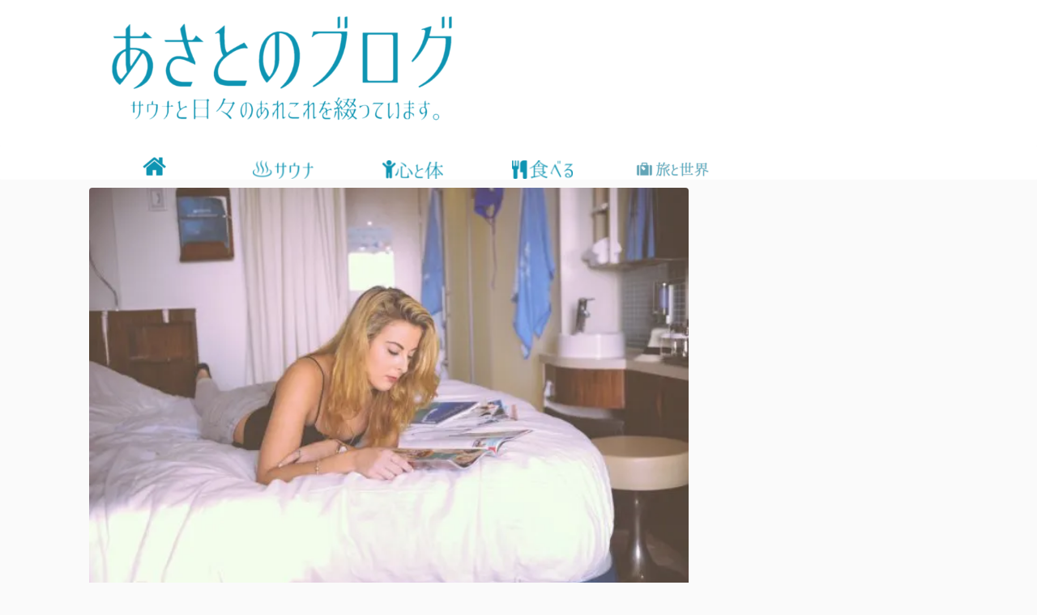

--- FILE ---
content_type: text/html; charset=UTF-8
request_url: https://saunagirl.com/2019/02/25/%E3%83%8B%E3%83%A5%E3%83%BC%E3%82%B8%E3%83%BC%E3%83%A9%E3%83%B3%E3%83%89%E3%83%AF%E3%83%BC%E3%83%9B%E3%83%AA%E3%81%A7%E9%95%B7%E6%9C%9F%E6%BB%9E%E5%9C%A8%EF%BC%815%E3%81%A4%E3%81%AE%E4%BD%8F%E3%81%BE/
body_size: 37179
content:

<!DOCTYPE html>
<!--[if lt IE 7]>
<html class="ie6" dir="ltr" lang="ja" prefix="og: https://ogp.me/ns#"> <![endif]-->
<!--[if IE 7]>
<html class="i7" dir="ltr" lang="ja" prefix="og: https://ogp.me/ns#"> <![endif]-->
<!--[if IE 8]>
<html class="ie" dir="ltr" lang="ja" prefix="og: https://ogp.me/ns#"> <![endif]-->
<!--[if gt IE 8]><!-->
<html dir="ltr" lang="ja" prefix="og: https://ogp.me/ns#" class="">
	<!--<![endif]-->
	<head prefix="og: http://ogp.me/ns# fb: http://ogp.me/ns/fb# article: http://ogp.me/ns/article#">
		<meta charset="UTF-8">
		<meta name="viewport" content="width=device-width,initial-scale=1.0,user-scalable=no,viewport-fit=cover">
		<meta name="format-detection" content="telephone=no">

		
		<link rel="alternate" type="application/rss+xml" title="あさとのブログ RSS Feed" href="https://saunagirl.com/feed/"/>
		<link rel="pingback" href="https://saunagirl.com/xmlrpc.php">
		<!--[if lt IE 9]>
		<script src="https://saunagirl.com/wp-content/themes/affinger5/js/html5shiv.js"></script>
		<![endif]-->
					<style>img:is([sizes="auto" i], [sizes^="auto," i]) { contain-intrinsic-size: 3000px 1500px }</style>
	
		<!-- All in One SEO 4.9.3 - aioseo.com -->
	<meta name="robots" content="max-image-preview:large"/>
	<meta name="author" content="saunagirl"/>
	<link rel="canonical" href="https://saunagirl.com/2019/02/25/%e3%83%8b%e3%83%a5%e3%83%bc%e3%82%b8%e3%83%bc%e3%83%a9%e3%83%b3%e3%83%89%e3%83%af%e3%83%bc%e3%83%9b%e3%83%aa%e3%81%a7%e9%95%b7%e6%9c%9f%e6%bb%9e%e5%9c%a8%ef%bc%815%e3%81%a4%e3%81%ae%e4%bd%8f%e3%81%be/"/>
	<meta name="generator" content="All in One SEO (AIOSEO) 4.9.3"/>
		<meta property="og:locale" content="ja_JP"/>
		<meta property="og:site_name" content="あさとのブログ |"/>
		<meta property="og:type" content="article"/>
		<meta property="og:title" content="ニュージーランドワーホリで長期滞在！5つの住まいタイプを検証 | あさとのブログ"/>
		<meta property="og:url" content="https://saunagirl.com/2019/02/25/%e3%83%8b%e3%83%a5%e3%83%bc%e3%82%b8%e3%83%bc%e3%83%a9%e3%83%b3%e3%83%89%e3%83%af%e3%83%bc%e3%83%9b%e3%83%aa%e3%81%a7%e9%95%b7%e6%9c%9f%e6%bb%9e%e5%9c%a8%ef%bc%815%e3%81%a4%e3%81%ae%e4%bd%8f%e3%81%be/"/>
		<meta property="article:published_time" content="2019-02-25T06:52:40+00:00"/>
		<meta property="article:modified_time" content="2019-05-19T09:03:35+00:00"/>
		<meta name="twitter:card" content="summary_large_image"/>
		<meta name="twitter:title" content="ニュージーランドワーホリで長期滞在！5つの住まいタイプを検証 | あさとのブログ"/>
		<script type="application/ld+json" class="aioseo-schema">
			{"@context":"https:\/\/schema.org","@graph":[{"@type":"Article","@id":"https:\/\/saunagirl.com\/2019\/02\/25\/%e3%83%8b%e3%83%a5%e3%83%bc%e3%82%b8%e3%83%bc%e3%83%a9%e3%83%b3%e3%83%89%e3%83%af%e3%83%bc%e3%83%9b%e3%83%aa%e3%81%a7%e9%95%b7%e6%9c%9f%e6%bb%9e%e5%9c%a8%ef%bc%815%e3%81%a4%e3%81%ae%e4%bd%8f%e3%81%be\/#article","name":"\u30cb\u30e5\u30fc\u30b8\u30fc\u30e9\u30f3\u30c9\u30ef\u30fc\u30db\u30ea\u3067\u9577\u671f\u6ede\u5728\uff015\u3064\u306e\u4f4f\u307e\u3044\u30bf\u30a4\u30d7\u3092\u691c\u8a3c | \u3042\u3055\u3068\u306e\u30d6\u30ed\u30b0","headline":"\u30cb\u30e5\u30fc\u30b8\u30fc\u30e9\u30f3\u30c9\u30ef\u30fc\u30db\u30ea\u3067\u9577\u671f\u6ede\u5728\uff015\u3064\u306e\u4f4f\u307e\u3044\u30bf\u30a4\u30d7\u3092\u691c\u8a3c","author":{"@id":"https:\/\/saunagirl.com\/author\/saunagirl\/#author"},"publisher":{"@id":"https:\/\/saunagirl.com\/#organization"},"image":{"@type":"ImageObject","url":"https:\/\/i0.wp.com\/saunagirl.com\/wp-content\/uploads\/2019\/02\/bed-bedroom-holiday-6554.jpg?fit=640%2C427&ssl=1","width":640,"height":427},"datePublished":"2019-02-25T15:52:40+09:00","dateModified":"2019-05-19T18:03:35+09:00","inLanguage":"ja","mainEntityOfPage":{"@id":"https:\/\/saunagirl.com\/2019\/02\/25\/%e3%83%8b%e3%83%a5%e3%83%bc%e3%82%b8%e3%83%bc%e3%83%a9%e3%83%b3%e3%83%89%e3%83%af%e3%83%bc%e3%83%9b%e3%83%aa%e3%81%a7%e9%95%b7%e6%9c%9f%e6%bb%9e%e5%9c%a8%ef%bc%815%e3%81%a4%e3%81%ae%e4%bd%8f%e3%81%be\/#webpage"},"isPartOf":{"@id":"https:\/\/saunagirl.com\/2019\/02\/25\/%e3%83%8b%e3%83%a5%e3%83%bc%e3%82%b8%e3%83%bc%e3%83%a9%e3%83%b3%e3%83%89%e3%83%af%e3%83%bc%e3%83%9b%e3%83%aa%e3%81%a7%e9%95%b7%e6%9c%9f%e6%bb%9e%e5%9c%a8%ef%bc%815%e3%81%a4%e3%81%ae%e4%bd%8f%e3%81%be\/#webpage"},"articleSection":"\u30cb\u30e5\u30fc\u30b8\u30fc\u30e9\u30f3\u30c9, \u65c5\u3068\u4e16\u754c, \u30cb\u30e5\u30fc\u30b8\u30fc\u30e9\u30f3\u30c9, \u30ef\u30fc\u30ad\u30f3\u30b0\u30db\u30ea\u30c7\u30fc"},{"@type":"BreadcrumbList","@id":"https:\/\/saunagirl.com\/2019\/02\/25\/%e3%83%8b%e3%83%a5%e3%83%bc%e3%82%b8%e3%83%bc%e3%83%a9%e3%83%b3%e3%83%89%e3%83%af%e3%83%bc%e3%83%9b%e3%83%aa%e3%81%a7%e9%95%b7%e6%9c%9f%e6%bb%9e%e5%9c%a8%ef%bc%815%e3%81%a4%e3%81%ae%e4%bd%8f%e3%81%be\/#breadcrumblist","itemListElement":[{"@type":"ListItem","@id":"https:\/\/saunagirl.com#listItem","position":1,"name":"Home","item":"https:\/\/saunagirl.com","nextItem":{"@type":"ListItem","@id":"https:\/\/saunagirl.com\/category\/tabitosekai\/#listItem","name":"\u65c5\u3068\u4e16\u754c"}},{"@type":"ListItem","@id":"https:\/\/saunagirl.com\/category\/tabitosekai\/#listItem","position":2,"name":"\u65c5\u3068\u4e16\u754c","item":"https:\/\/saunagirl.com\/category\/tabitosekai\/","nextItem":{"@type":"ListItem","@id":"https:\/\/saunagirl.com\/category\/tabitosekai\/newzealand\/#listItem","name":"\u30cb\u30e5\u30fc\u30b8\u30fc\u30e9\u30f3\u30c9"},"previousItem":{"@type":"ListItem","@id":"https:\/\/saunagirl.com#listItem","name":"Home"}},{"@type":"ListItem","@id":"https:\/\/saunagirl.com\/category\/tabitosekai\/newzealand\/#listItem","position":3,"name":"\u30cb\u30e5\u30fc\u30b8\u30fc\u30e9\u30f3\u30c9","item":"https:\/\/saunagirl.com\/category\/tabitosekai\/newzealand\/","nextItem":{"@type":"ListItem","@id":"https:\/\/saunagirl.com\/2019\/02\/25\/%e3%83%8b%e3%83%a5%e3%83%bc%e3%82%b8%e3%83%bc%e3%83%a9%e3%83%b3%e3%83%89%e3%83%af%e3%83%bc%e3%83%9b%e3%83%aa%e3%81%a7%e9%95%b7%e6%9c%9f%e6%bb%9e%e5%9c%a8%ef%bc%815%e3%81%a4%e3%81%ae%e4%bd%8f%e3%81%be\/#listItem","name":"\u30cb\u30e5\u30fc\u30b8\u30fc\u30e9\u30f3\u30c9\u30ef\u30fc\u30db\u30ea\u3067\u9577\u671f\u6ede\u5728\uff015\u3064\u306e\u4f4f\u307e\u3044\u30bf\u30a4\u30d7\u3092\u691c\u8a3c"},"previousItem":{"@type":"ListItem","@id":"https:\/\/saunagirl.com\/category\/tabitosekai\/#listItem","name":"\u65c5\u3068\u4e16\u754c"}},{"@type":"ListItem","@id":"https:\/\/saunagirl.com\/2019\/02\/25\/%e3%83%8b%e3%83%a5%e3%83%bc%e3%82%b8%e3%83%bc%e3%83%a9%e3%83%b3%e3%83%89%e3%83%af%e3%83%bc%e3%83%9b%e3%83%aa%e3%81%a7%e9%95%b7%e6%9c%9f%e6%bb%9e%e5%9c%a8%ef%bc%815%e3%81%a4%e3%81%ae%e4%bd%8f%e3%81%be\/#listItem","position":4,"name":"\u30cb\u30e5\u30fc\u30b8\u30fc\u30e9\u30f3\u30c9\u30ef\u30fc\u30db\u30ea\u3067\u9577\u671f\u6ede\u5728\uff015\u3064\u306e\u4f4f\u307e\u3044\u30bf\u30a4\u30d7\u3092\u691c\u8a3c","previousItem":{"@type":"ListItem","@id":"https:\/\/saunagirl.com\/category\/tabitosekai\/newzealand\/#listItem","name":"\u30cb\u30e5\u30fc\u30b8\u30fc\u30e9\u30f3\u30c9"}}]},{"@type":"Organization","@id":"https:\/\/saunagirl.com\/#organization","name":"\u3042\u3055\u3068\u306e\u30d6\u30ed\u30b0","url":"https:\/\/saunagirl.com\/"},{"@type":"Person","@id":"https:\/\/saunagirl.com\/author\/saunagirl\/#author","url":"https:\/\/saunagirl.com\/author\/saunagirl\/","name":"saunagirl","image":{"@type":"ImageObject","@id":"https:\/\/saunagirl.com\/2019\/02\/25\/%e3%83%8b%e3%83%a5%e3%83%bc%e3%82%b8%e3%83%bc%e3%83%a9%e3%83%b3%e3%83%89%e3%83%af%e3%83%bc%e3%83%9b%e3%83%aa%e3%81%a7%e9%95%b7%e6%9c%9f%e6%bb%9e%e5%9c%a8%ef%bc%815%e3%81%a4%e3%81%ae%e4%bd%8f%e3%81%be\/#authorImage","url":"https:\/\/secure.gravatar.com\/avatar\/cb9a14f3694a3b99f7eb8f130619abbcd340a1e21dc882064d69c4868e9bf1c7?s=96&d=mm&r=g","width":96,"height":96,"caption":"saunagirl"}},{"@type":"WebPage","@id":"https:\/\/saunagirl.com\/2019\/02\/25\/%e3%83%8b%e3%83%a5%e3%83%bc%e3%82%b8%e3%83%bc%e3%83%a9%e3%83%b3%e3%83%89%e3%83%af%e3%83%bc%e3%83%9b%e3%83%aa%e3%81%a7%e9%95%b7%e6%9c%9f%e6%bb%9e%e5%9c%a8%ef%bc%815%e3%81%a4%e3%81%ae%e4%bd%8f%e3%81%be\/#webpage","url":"https:\/\/saunagirl.com\/2019\/02\/25\/%e3%83%8b%e3%83%a5%e3%83%bc%e3%82%b8%e3%83%bc%e3%83%a9%e3%83%b3%e3%83%89%e3%83%af%e3%83%bc%e3%83%9b%e3%83%aa%e3%81%a7%e9%95%b7%e6%9c%9f%e6%bb%9e%e5%9c%a8%ef%bc%815%e3%81%a4%e3%81%ae%e4%bd%8f%e3%81%be\/","name":"\u30cb\u30e5\u30fc\u30b8\u30fc\u30e9\u30f3\u30c9\u30ef\u30fc\u30db\u30ea\u3067\u9577\u671f\u6ede\u5728\uff015\u3064\u306e\u4f4f\u307e\u3044\u30bf\u30a4\u30d7\u3092\u691c\u8a3c | \u3042\u3055\u3068\u306e\u30d6\u30ed\u30b0","inLanguage":"ja","isPartOf":{"@id":"https:\/\/saunagirl.com\/#website"},"breadcrumb":{"@id":"https:\/\/saunagirl.com\/2019\/02\/25\/%e3%83%8b%e3%83%a5%e3%83%bc%e3%82%b8%e3%83%bc%e3%83%a9%e3%83%b3%e3%83%89%e3%83%af%e3%83%bc%e3%83%9b%e3%83%aa%e3%81%a7%e9%95%b7%e6%9c%9f%e6%bb%9e%e5%9c%a8%ef%bc%815%e3%81%a4%e3%81%ae%e4%bd%8f%e3%81%be\/#breadcrumblist"},"author":{"@id":"https:\/\/saunagirl.com\/author\/saunagirl\/#author"},"creator":{"@id":"https:\/\/saunagirl.com\/author\/saunagirl\/#author"},"image":{"@type":"ImageObject","url":"https:\/\/i0.wp.com\/saunagirl.com\/wp-content\/uploads\/2019\/02\/bed-bedroom-holiday-6554.jpg?fit=640%2C427&ssl=1","@id":"https:\/\/saunagirl.com\/2019\/02\/25\/%e3%83%8b%e3%83%a5%e3%83%bc%e3%82%b8%e3%83%bc%e3%83%a9%e3%83%b3%e3%83%89%e3%83%af%e3%83%bc%e3%83%9b%e3%83%aa%e3%81%a7%e9%95%b7%e6%9c%9f%e6%bb%9e%e5%9c%a8%ef%bc%815%e3%81%a4%e3%81%ae%e4%bd%8f%e3%81%be\/#mainImage","width":640,"height":427},"primaryImageOfPage":{"@id":"https:\/\/saunagirl.com\/2019\/02\/25\/%e3%83%8b%e3%83%a5%e3%83%bc%e3%82%b8%e3%83%bc%e3%83%a9%e3%83%b3%e3%83%89%e3%83%af%e3%83%bc%e3%83%9b%e3%83%aa%e3%81%a7%e9%95%b7%e6%9c%9f%e6%bb%9e%e5%9c%a8%ef%bc%815%e3%81%a4%e3%81%ae%e4%bd%8f%e3%81%be\/#mainImage"},"datePublished":"2019-02-25T15:52:40+09:00","dateModified":"2019-05-19T18:03:35+09:00"},{"@type":"WebSite","@id":"https:\/\/saunagirl.com\/#website","url":"https:\/\/saunagirl.com\/","name":"\u3042\u3055\u3068\u306e\u30d6\u30ed\u30b0","inLanguage":"ja","publisher":{"@id":"https:\/\/saunagirl.com\/#organization"}}]}
		</script>
		<!-- All in One SEO -->

<title>ニュージーランドワーホリで長期滞在！5つの住まいタイプを検証 | あさとのブログ</title>
<link rel='dns-prefetch' href='//webfonts.xserver.jp'/>
<link rel='dns-prefetch' href='//ajax.googleapis.com'/>
<link rel='dns-prefetch' href='//secure.gravatar.com'/>
<link rel='dns-prefetch' href='//stats.wp.com'/>
<link rel='dns-prefetch' href='//v0.wordpress.com'/>
<link rel='preconnect' href='//i0.wp.com'/>
		<!-- This site uses the Google Analytics by ExactMetrics plugin v7.12.1 - Using Analytics tracking - https://www.exactmetrics.com/ -->
							<script src="//www.googletagmanager.com/gtag/js?id=UA-112388396-1" data-cfasync="false" data-wpfc-render="false" type="text/javascript" async></script>
			<script data-cfasync="false" data-wpfc-render="false" type="text/javascript">var em_version='7.12.1';var em_track_user=true;var em_no_track_reason='';var disableStrs=['ga-disable-UA-112388396-1',];function __gtagTrackerIsOptedOut(){for(var index=0;index<disableStrs.length;index++){if(document.cookie.indexOf(disableStrs[index]+'=true')>-1){return true;}}return false;}if(__gtagTrackerIsOptedOut()){for(var index=0;index<disableStrs.length;index++){window[disableStrs[index]]=true;}}function __gtagTrackerOptout(){for(var index=0;index<disableStrs.length;index++){document.cookie=disableStrs[index]+'=true; expires=Thu, 31 Dec 2099 23:59:59 UTC; path=/';window[disableStrs[index]]=true;}}if('undefined'===typeof gaOptout){function gaOptout(){__gtagTrackerOptout();}}window.dataLayer=window.dataLayer||[];window.ExactMetricsDualTracker={helpers:{},trackers:{},};if(em_track_user){function __gtagDataLayer(){dataLayer.push(arguments);}function __gtagTracker(type,name,parameters){if(!parameters){parameters={};}if(parameters.send_to){__gtagDataLayer.apply(null,arguments);return;}if(type==='event'){parameters.send_to=exactmetrics_frontend.ua;__gtagDataLayer(type,name,parameters);}else{__gtagDataLayer.apply(null,arguments);}}__gtagTracker('js',new Date());__gtagTracker('set',{'developer_id.dNDMyYj':true,});__gtagTracker('config','UA-112388396-1',{"forceSSL":"true"});window.gtag=__gtagTracker;(function(){var noopfn=function(){return null;};var newtracker=function(){return new Tracker();};var Tracker=function(){return null;};var p=Tracker.prototype;p.get=noopfn;p.set=noopfn;p.send=function(){var args=Array.prototype.slice.call(arguments);args.unshift('send');__gaTracker.apply(null,args);};var __gaTracker=function(){var len=arguments.length;if(len===0){return;}var f=arguments[len-1];if(typeof f!=='object'||f===null||typeof f.hitCallback!=='function'){if('send'===arguments[0]){var hitConverted,hitObject=false,action;if('event'===arguments[1]){if('undefined'!==typeof arguments[3]){hitObject={'eventAction':arguments[3],'eventCategory':arguments[2],'eventLabel':arguments[4],'value':arguments[5]?arguments[5]:1,}}}if('pageview'===arguments[1]){if('undefined'!==typeof arguments[2]){hitObject={'eventAction':'page_view','page_path':arguments[2],}}}if(typeof arguments[2]==='object'){hitObject=arguments[2];}if(typeof arguments[5]==='object'){Object.assign(hitObject,arguments[5]);}if('undefined'!==typeof arguments[1].hitType){hitObject=arguments[1];if('pageview'===hitObject.hitType){hitObject.eventAction='page_view';}}if(hitObject){action='timing'===arguments[1].hitType?'timing_complete':hitObject.eventAction;hitConverted=mapArgs(hitObject);__gtagTracker('event',action,hitConverted);}}return;}function mapArgs(args){var arg,hit={};var gaMap={'eventCategory':'event_category','eventAction':'event_action','eventLabel':'event_label','eventValue':'event_value','nonInteraction':'non_interaction','timingCategory':'event_category','timingVar':'name','timingValue':'value','timingLabel':'event_label','page':'page_path','location':'page_location','title':'page_title',};for(arg in args){if(!(!args.hasOwnProperty(arg)||!gaMap.hasOwnProperty(arg))){hit[gaMap[arg]]=args[arg];}else{hit[arg]=args[arg];}}return hit;}try{f.hitCallback();}catch(ex){}};__gaTracker.create=newtracker;__gaTracker.getByName=newtracker;__gaTracker.getAll=function(){return[];};__gaTracker.remove=noopfn;__gaTracker.loaded=true;window['__gaTracker']=__gaTracker;})();}else{console.log("");(function(){function __gtagTracker(){return null;}window['__gtagTracker']=__gtagTracker;window['gtag']=__gtagTracker;})();}</script>
				<!-- / Google Analytics by ExactMetrics -->
		<script type="text/javascript">//<![CDATA[
window._wpemojiSettings={"baseUrl":"https:\/\/s.w.org\/images\/core\/emoji\/16.0.1\/72x72\/","ext":".png","svgUrl":"https:\/\/s.w.org\/images\/core\/emoji\/16.0.1\/svg\/","svgExt":".svg","source":{"concatemoji":"https:\/\/saunagirl.com\/wp-includes\/js\/wp-emoji-release.min.js?ver=6.8.2"}};!function(s,n){var o,i,e;function c(e){try{var t={supportTests:e,timestamp:(new Date).valueOf()};sessionStorage.setItem(o,JSON.stringify(t))}catch(e){}}function p(e,t,n){e.clearRect(0,0,e.canvas.width,e.canvas.height),e.fillText(t,0,0);var t=new Uint32Array(e.getImageData(0,0,e.canvas.width,e.canvas.height).data),a=(e.clearRect(0,0,e.canvas.width,e.canvas.height),e.fillText(n,0,0),new Uint32Array(e.getImageData(0,0,e.canvas.width,e.canvas.height).data));return t.every(function(e,t){return e===a[t]})}function u(e,t){e.clearRect(0,0,e.canvas.width,e.canvas.height),e.fillText(t,0,0);for(var n=e.getImageData(16,16,1,1),a=0;a<n.data.length;a++)if(0!==n.data[a])return!1;return!0}function f(e,t,n,a){switch(t){case"flag":return n(e,"\ud83c\udff3\ufe0f\u200d\u26a7\ufe0f","\ud83c\udff3\ufe0f\u200b\u26a7\ufe0f")?!1:!n(e,"\ud83c\udde8\ud83c\uddf6","\ud83c\udde8\u200b\ud83c\uddf6")&&!n(e,"\ud83c\udff4\udb40\udc67\udb40\udc62\udb40\udc65\udb40\udc6e\udb40\udc67\udb40\udc7f","\ud83c\udff4\u200b\udb40\udc67\u200b\udb40\udc62\u200b\udb40\udc65\u200b\udb40\udc6e\u200b\udb40\udc67\u200b\udb40\udc7f");case"emoji":return!a(e,"\ud83e\udedf")}return!1}function g(e,t,n,a){var r="undefined"!=typeof WorkerGlobalScope&&self instanceof WorkerGlobalScope?new OffscreenCanvas(300,150):s.createElement("canvas"),o=r.getContext("2d",{willReadFrequently:!0}),i=(o.textBaseline="top",o.font="600 32px Arial",{});return e.forEach(function(e){i[e]=t(o,e,n,a)}),i}function t(e){var t=s.createElement("script");t.src=e,t.defer=!0,s.head.appendChild(t)}"undefined"!=typeof Promise&&(o="wpEmojiSettingsSupports",i=["flag","emoji"],n.supports={everything:!0,everythingExceptFlag:!0},e=new Promise(function(e){s.addEventListener("DOMContentLoaded",e,{once:!0})}),new Promise(function(t){var n=function(){try{var e=JSON.parse(sessionStorage.getItem(o));if("object"==typeof e&&"number"==typeof e.timestamp&&(new Date).valueOf()<e.timestamp+604800&&"object"==typeof e.supportTests)return e.supportTests}catch(e){}return null}();if(!n){if("undefined"!=typeof Worker&&"undefined"!=typeof OffscreenCanvas&&"undefined"!=typeof URL&&URL.createObjectURL&&"undefined"!=typeof Blob)try{var e="postMessage("+g.toString()+"("+[JSON.stringify(i),f.toString(),p.toString(),u.toString()].join(",")+"));",a=new Blob([e],{type:"text/javascript"}),r=new Worker(URL.createObjectURL(a),{name:"wpTestEmojiSupports"});return void(r.onmessage=function(e){c(n=e.data),r.terminate(),t(n)})}catch(e){}c(n=g(i,f,p,u))}t(n)}).then(function(e){for(var t in e)n.supports[t]=e[t],n.supports.everything=n.supports.everything&&n.supports[t],"flag"!==t&&(n.supports.everythingExceptFlag=n.supports.everythingExceptFlag&&n.supports[t]);n.supports.everythingExceptFlag=n.supports.everythingExceptFlag&&!n.supports.flag,n.DOMReady=!1,n.readyCallback=function(){n.DOMReady=!0}}).then(function(){return e}).then(function(){var e;n.supports.everything||(n.readyCallback(),(e=n.source||{}).concatemoji?t(e.concatemoji):e.wpemoji&&e.twemoji&&(t(e.twemoji),t(e.wpemoji)))}))}((window,document),window._wpemojiSettings);
//]]></script>
<link rel='stylesheet' id='jetpack_related-posts-css' href='https://saunagirl.com/wp-content/plugins/jetpack/modules/related-posts/related-posts.css?ver=20240116' type='text/css' media='all'/>
<style id='wp-emoji-styles-inline-css' type='text/css'>

	img.wp-smiley, img.emoji {
		display: inline !important;
		border: none !important;
		box-shadow: none !important;
		height: 1em !important;
		width: 1em !important;
		margin: 0 0.07em !important;
		vertical-align: -0.1em !important;
		background: none !important;
		padding: 0 !important;
	}
</style>
<link rel='stylesheet' id='wp-block-library-css' href='https://saunagirl.com/wp-includes/css/dist/block-library/style.min.css?ver=6.8.2' type='text/css' media='all'/>
<style id='classic-theme-styles-inline-css' type='text/css'>
/*! This file is auto-generated */
.wp-block-button__link{color:#fff;background-color:#32373c;border-radius:9999px;box-shadow:none;text-decoration:none;padding:calc(.667em + 2px) calc(1.333em + 2px);font-size:1.125em}.wp-block-file__button{background:#32373c;color:#fff;text-decoration:none}
</style>
<link rel='stylesheet' id='aioseo/css/src/vue/standalone/blocks/table-of-contents/global.scss-css' href='https://saunagirl.com/wp-content/plugins/all-in-one-seo-pack/dist/Lite/assets/css/table-of-contents/global.e90f6d47.css?ver=4.9.3' type='text/css' media='all'/>
<link rel='stylesheet' id='mediaelement-css' href='https://saunagirl.com/wp-includes/js/mediaelement/mediaelementplayer-legacy.min.css?ver=4.2.17' type='text/css' media='all'/>
<link rel='stylesheet' id='wp-mediaelement-css' href='https://saunagirl.com/wp-includes/js/mediaelement/wp-mediaelement.min.css?ver=6.8.2' type='text/css' media='all'/>
<style id='jetpack-sharing-buttons-style-inline-css' type='text/css'>
.jetpack-sharing-buttons__services-list{display:flex;flex-direction:row;flex-wrap:wrap;gap:0;list-style-type:none;margin:5px;padding:0}.jetpack-sharing-buttons__services-list.has-small-icon-size{font-size:12px}.jetpack-sharing-buttons__services-list.has-normal-icon-size{font-size:16px}.jetpack-sharing-buttons__services-list.has-large-icon-size{font-size:24px}.jetpack-sharing-buttons__services-list.has-huge-icon-size{font-size:36px}@media print{.jetpack-sharing-buttons__services-list{display:none!important}}.editor-styles-wrapper .wp-block-jetpack-sharing-buttons{gap:0;padding-inline-start:0}ul.jetpack-sharing-buttons__services-list.has-background{padding:1.25em 2.375em}
</style>
<style id='global-styles-inline-css' type='text/css'>
:root{--wp--preset--aspect-ratio--square: 1;--wp--preset--aspect-ratio--4-3: 4/3;--wp--preset--aspect-ratio--3-4: 3/4;--wp--preset--aspect-ratio--3-2: 3/2;--wp--preset--aspect-ratio--2-3: 2/3;--wp--preset--aspect-ratio--16-9: 16/9;--wp--preset--aspect-ratio--9-16: 9/16;--wp--preset--color--black: #000000;--wp--preset--color--cyan-bluish-gray: #abb8c3;--wp--preset--color--white: #ffffff;--wp--preset--color--pale-pink: #f78da7;--wp--preset--color--vivid-red: #cf2e2e;--wp--preset--color--luminous-vivid-orange: #ff6900;--wp--preset--color--luminous-vivid-amber: #fcb900;--wp--preset--color--light-green-cyan: #7bdcb5;--wp--preset--color--vivid-green-cyan: #00d084;--wp--preset--color--pale-cyan-blue: #8ed1fc;--wp--preset--color--vivid-cyan-blue: #0693e3;--wp--preset--color--vivid-purple: #9b51e0;--wp--preset--color--soft-red: #e6514c;--wp--preset--color--light-grayish-red: #fdebee;--wp--preset--color--vivid-yellow: #ffc107;--wp--preset--color--very-pale-yellow: #fffde7;--wp--preset--color--very-light-gray: #fafafa;--wp--preset--color--very-dark-gray: #313131;--wp--preset--color--original-color-a: #43a047;--wp--preset--color--original-color-b: #795548;--wp--preset--color--original-color-c: #ec407a;--wp--preset--color--original-color-d: #9e9d24;--wp--preset--gradient--vivid-cyan-blue-to-vivid-purple: linear-gradient(135deg,rgba(6,147,227,1) 0%,rgb(155,81,224) 100%);--wp--preset--gradient--light-green-cyan-to-vivid-green-cyan: linear-gradient(135deg,rgb(122,220,180) 0%,rgb(0,208,130) 100%);--wp--preset--gradient--luminous-vivid-amber-to-luminous-vivid-orange: linear-gradient(135deg,rgba(252,185,0,1) 0%,rgba(255,105,0,1) 100%);--wp--preset--gradient--luminous-vivid-orange-to-vivid-red: linear-gradient(135deg,rgba(255,105,0,1) 0%,rgb(207,46,46) 100%);--wp--preset--gradient--very-light-gray-to-cyan-bluish-gray: linear-gradient(135deg,rgb(238,238,238) 0%,rgb(169,184,195) 100%);--wp--preset--gradient--cool-to-warm-spectrum: linear-gradient(135deg,rgb(74,234,220) 0%,rgb(151,120,209) 20%,rgb(207,42,186) 40%,rgb(238,44,130) 60%,rgb(251,105,98) 80%,rgb(254,248,76) 100%);--wp--preset--gradient--blush-light-purple: linear-gradient(135deg,rgb(255,206,236) 0%,rgb(152,150,240) 100%);--wp--preset--gradient--blush-bordeaux: linear-gradient(135deg,rgb(254,205,165) 0%,rgb(254,45,45) 50%,rgb(107,0,62) 100%);--wp--preset--gradient--luminous-dusk: linear-gradient(135deg,rgb(255,203,112) 0%,rgb(199,81,192) 50%,rgb(65,88,208) 100%);--wp--preset--gradient--pale-ocean: linear-gradient(135deg,rgb(255,245,203) 0%,rgb(182,227,212) 50%,rgb(51,167,181) 100%);--wp--preset--gradient--electric-grass: linear-gradient(135deg,rgb(202,248,128) 0%,rgb(113,206,126) 100%);--wp--preset--gradient--midnight: linear-gradient(135deg,rgb(2,3,129) 0%,rgb(40,116,252) 100%);--wp--preset--font-size--small: 13px;--wp--preset--font-size--medium: 20px;--wp--preset--font-size--large: 36px;--wp--preset--font-size--x-large: 42px;--wp--preset--spacing--20: 0.44rem;--wp--preset--spacing--30: 0.67rem;--wp--preset--spacing--40: 1rem;--wp--preset--spacing--50: 1.5rem;--wp--preset--spacing--60: 2.25rem;--wp--preset--spacing--70: 3.38rem;--wp--preset--spacing--80: 5.06rem;--wp--preset--shadow--natural: 6px 6px 9px rgba(0, 0, 0, 0.2);--wp--preset--shadow--deep: 12px 12px 50px rgba(0, 0, 0, 0.4);--wp--preset--shadow--sharp: 6px 6px 0px rgba(0, 0, 0, 0.2);--wp--preset--shadow--outlined: 6px 6px 0px -3px rgba(255, 255, 255, 1), 6px 6px rgba(0, 0, 0, 1);--wp--preset--shadow--crisp: 6px 6px 0px rgba(0, 0, 0, 1);}:where(.is-layout-flex){gap: 0.5em;}:where(.is-layout-grid){gap: 0.5em;}body .is-layout-flex{display: flex;}.is-layout-flex{flex-wrap: wrap;align-items: center;}.is-layout-flex > :is(*, div){margin: 0;}body .is-layout-grid{display: grid;}.is-layout-grid > :is(*, div){margin: 0;}:where(.wp-block-columns.is-layout-flex){gap: 2em;}:where(.wp-block-columns.is-layout-grid){gap: 2em;}:where(.wp-block-post-template.is-layout-flex){gap: 1.25em;}:where(.wp-block-post-template.is-layout-grid){gap: 1.25em;}.has-black-color{color: var(--wp--preset--color--black) !important;}.has-cyan-bluish-gray-color{color: var(--wp--preset--color--cyan-bluish-gray) !important;}.has-white-color{color: var(--wp--preset--color--white) !important;}.has-pale-pink-color{color: var(--wp--preset--color--pale-pink) !important;}.has-vivid-red-color{color: var(--wp--preset--color--vivid-red) !important;}.has-luminous-vivid-orange-color{color: var(--wp--preset--color--luminous-vivid-orange) !important;}.has-luminous-vivid-amber-color{color: var(--wp--preset--color--luminous-vivid-amber) !important;}.has-light-green-cyan-color{color: var(--wp--preset--color--light-green-cyan) !important;}.has-vivid-green-cyan-color{color: var(--wp--preset--color--vivid-green-cyan) !important;}.has-pale-cyan-blue-color{color: var(--wp--preset--color--pale-cyan-blue) !important;}.has-vivid-cyan-blue-color{color: var(--wp--preset--color--vivid-cyan-blue) !important;}.has-vivid-purple-color{color: var(--wp--preset--color--vivid-purple) !important;}.has-black-background-color{background-color: var(--wp--preset--color--black) !important;}.has-cyan-bluish-gray-background-color{background-color: var(--wp--preset--color--cyan-bluish-gray) !important;}.has-white-background-color{background-color: var(--wp--preset--color--white) !important;}.has-pale-pink-background-color{background-color: var(--wp--preset--color--pale-pink) !important;}.has-vivid-red-background-color{background-color: var(--wp--preset--color--vivid-red) !important;}.has-luminous-vivid-orange-background-color{background-color: var(--wp--preset--color--luminous-vivid-orange) !important;}.has-luminous-vivid-amber-background-color{background-color: var(--wp--preset--color--luminous-vivid-amber) !important;}.has-light-green-cyan-background-color{background-color: var(--wp--preset--color--light-green-cyan) !important;}.has-vivid-green-cyan-background-color{background-color: var(--wp--preset--color--vivid-green-cyan) !important;}.has-pale-cyan-blue-background-color{background-color: var(--wp--preset--color--pale-cyan-blue) !important;}.has-vivid-cyan-blue-background-color{background-color: var(--wp--preset--color--vivid-cyan-blue) !important;}.has-vivid-purple-background-color{background-color: var(--wp--preset--color--vivid-purple) !important;}.has-black-border-color{border-color: var(--wp--preset--color--black) !important;}.has-cyan-bluish-gray-border-color{border-color: var(--wp--preset--color--cyan-bluish-gray) !important;}.has-white-border-color{border-color: var(--wp--preset--color--white) !important;}.has-pale-pink-border-color{border-color: var(--wp--preset--color--pale-pink) !important;}.has-vivid-red-border-color{border-color: var(--wp--preset--color--vivid-red) !important;}.has-luminous-vivid-orange-border-color{border-color: var(--wp--preset--color--luminous-vivid-orange) !important;}.has-luminous-vivid-amber-border-color{border-color: var(--wp--preset--color--luminous-vivid-amber) !important;}.has-light-green-cyan-border-color{border-color: var(--wp--preset--color--light-green-cyan) !important;}.has-vivid-green-cyan-border-color{border-color: var(--wp--preset--color--vivid-green-cyan) !important;}.has-pale-cyan-blue-border-color{border-color: var(--wp--preset--color--pale-cyan-blue) !important;}.has-vivid-cyan-blue-border-color{border-color: var(--wp--preset--color--vivid-cyan-blue) !important;}.has-vivid-purple-border-color{border-color: var(--wp--preset--color--vivid-purple) !important;}.has-vivid-cyan-blue-to-vivid-purple-gradient-background{background: var(--wp--preset--gradient--vivid-cyan-blue-to-vivid-purple) !important;}.has-light-green-cyan-to-vivid-green-cyan-gradient-background{background: var(--wp--preset--gradient--light-green-cyan-to-vivid-green-cyan) !important;}.has-luminous-vivid-amber-to-luminous-vivid-orange-gradient-background{background: var(--wp--preset--gradient--luminous-vivid-amber-to-luminous-vivid-orange) !important;}.has-luminous-vivid-orange-to-vivid-red-gradient-background{background: var(--wp--preset--gradient--luminous-vivid-orange-to-vivid-red) !important;}.has-very-light-gray-to-cyan-bluish-gray-gradient-background{background: var(--wp--preset--gradient--very-light-gray-to-cyan-bluish-gray) !important;}.has-cool-to-warm-spectrum-gradient-background{background: var(--wp--preset--gradient--cool-to-warm-spectrum) !important;}.has-blush-light-purple-gradient-background{background: var(--wp--preset--gradient--blush-light-purple) !important;}.has-blush-bordeaux-gradient-background{background: var(--wp--preset--gradient--blush-bordeaux) !important;}.has-luminous-dusk-gradient-background{background: var(--wp--preset--gradient--luminous-dusk) !important;}.has-pale-ocean-gradient-background{background: var(--wp--preset--gradient--pale-ocean) !important;}.has-electric-grass-gradient-background{background: var(--wp--preset--gradient--electric-grass) !important;}.has-midnight-gradient-background{background: var(--wp--preset--gradient--midnight) !important;}.has-small-font-size{font-size: var(--wp--preset--font-size--small) !important;}.has-medium-font-size{font-size: var(--wp--preset--font-size--medium) !important;}.has-large-font-size{font-size: var(--wp--preset--font-size--large) !important;}.has-x-large-font-size{font-size: var(--wp--preset--font-size--x-large) !important;}
:where(.wp-block-post-template.is-layout-flex){gap: 1.25em;}:where(.wp-block-post-template.is-layout-grid){gap: 1.25em;}
:where(.wp-block-columns.is-layout-flex){gap: 2em;}:where(.wp-block-columns.is-layout-grid){gap: 2em;}
:root :where(.wp-block-pullquote){font-size: 1.5em;line-height: 1.6;}
</style>
<link rel='stylesheet' id='toc-screen-css' href='https://saunagirl.com/wp-content/plugins/table-of-contents-plus/screen.min.css?ver=2411.1' type='text/css' media='all'/>
<link rel='stylesheet' id='wordpress-popular-posts-css-css' href='https://saunagirl.com/wp-content/plugins/wordpress-popular-posts/assets/css/wpp.css?ver=6.1.1' type='text/css' media='all'/>
<link rel='stylesheet' id='normalize-css' href='https://saunagirl.com/wp-content/themes/affinger5/css/normalize.css?ver=1.5.9' type='text/css' media='all'/>
<link rel='stylesheet' id='font-awesome-css' href='https://saunagirl.com/wp-content/themes/affinger5/css/fontawesome/css/font-awesome.min.css?ver=4.7.0' type='text/css' media='all'/>
<link rel='stylesheet' id='font-awesome-animation-css' href='https://saunagirl.com/wp-content/themes/affinger5/css/fontawesome/css/font-awesome-animation.min.css?ver=6.8.2' type='text/css' media='all'/>
<link rel='stylesheet' id='st_svg-css' href='https://saunagirl.com/wp-content/themes/affinger5/st_svg/style.css?ver=6.8.2' type='text/css' media='all'/>
<link rel='stylesheet' id='slick-css' href='https://saunagirl.com/wp-content/themes/affinger5/vendor/slick/slick.css?ver=1.8.0' type='text/css' media='all'/>
<link rel='stylesheet' id='slick-theme-css' href='https://saunagirl.com/wp-content/themes/affinger5/vendor/slick/slick-theme.css?ver=1.8.0' type='text/css' media='all'/>
<link rel='stylesheet' id='fonts-googleapis-roundedmplus1c-css' href='//fonts.googleapis.com/css?family=M+PLUS+Rounded+1c%3A400%2C700&#038;display=swap&#038;subset=japanese&#038;ver=6.8.2' type='text/css' media='all'/>
<link rel='stylesheet' id='fonts-googleapis-custom-css' href='https://fonts.googleapis.com/css?family=M+PLUS+1p%3A900&#038;ver=6.8.2' type='text/css' media='all'/>
<link rel='stylesheet' id='style-css' href='https://saunagirl.com/wp-content/themes/affinger5/style.css?ver=6.8.2' type='text/css' media='all'/>
<link rel='stylesheet' id='single-css' href='https://saunagirl.com/wp-content/themes/affinger5/st-rankcss.php' type='text/css' media='all'/>
<link rel='stylesheet' id='st-themecss-css' href='https://saunagirl.com/wp-content/themes/affinger5/st-themecss-loader.php?ver=6.8.2' type='text/css' media='all'/>
<script type="text/javascript" id="jetpack_related-posts-js-extra">//<![CDATA[
var related_posts_js_options={"post_heading":"h4"};
//]]></script>
<script type="text/javascript" src="https://saunagirl.com/wp-content/plugins/jetpack/_inc/build/related-posts/related-posts.min.js?ver=20240116" id="jetpack_related-posts-js"></script>
<script type="text/javascript" src="//ajax.googleapis.com/ajax/libs/jquery/1.11.3/jquery.min.js?ver=1.11.3" id="jquery-js"></script>
<script type="text/javascript" src="//webfonts.xserver.jp/js/xserverv3.js?fadein=0&amp;ver=2.0.8" id="typesquare_std-js"></script>
<script type="text/javascript" src="https://saunagirl.com/wp-content/plugins/google-analytics-dashboard-for-wp/assets/js/frontend-gtag.min.js?ver=7.12.1" id="exactmetrics-frontend-script-js"></script>
<script data-cfasync="false" data-wpfc-render="false" type="text/javascript" id='exactmetrics-frontend-script-js-extra'>//<![CDATA[
var exactmetrics_frontend={"js_events_tracking":"true","download_extensions":"zip,mp3,mpeg,pdf,docx,pptx,xlsx,rar","inbound_paths":"[{\"path\":\"\\\/go\\\/\",\"label\":\"affiliate\"},{\"path\":\"\\\/recommend\\\/\",\"label\":\"affiliate\"}]","home_url":"https:\/\/saunagirl.com","hash_tracking":"false","ua":"UA-112388396-1","v4_id":""};
//]]></script>
<script type="application/json" id="wpp-json">
/* <![CDATA[ */
{"sampling_active":0,"sampling_rate":100,"ajax_url":"https:\/\/saunagirl.com\/wp-json\/wordpress-popular-posts\/v1\/popular-posts","api_url":"https:\/\/saunagirl.com\/wp-json\/wordpress-popular-posts","ID":2950,"token":"73173183d9","lang":0,"debug":0}
/* ]]> */
</script>
<script type="text/javascript" src="https://saunagirl.com/wp-content/plugins/wordpress-popular-posts/assets/js/wpp.min.js?ver=6.1.1" id="wpp-js-js"></script>
<link rel="https://api.w.org/" href="https://saunagirl.com/wp-json/"/><link rel="alternate" title="JSON" type="application/json" href="https://saunagirl.com/wp-json/wp/v2/posts/2950"/><link rel='shortlink' href='https://wp.me/p9bFmh-LA'/>
<link rel="alternate" title="oEmbed (JSON)" type="application/json+oembed" href="https://saunagirl.com/wp-json/oembed/1.0/embed?url=https%3A%2F%2Fsaunagirl.com%2F2019%2F02%2F25%2F%25e3%2583%258b%25e3%2583%25a5%25e3%2583%25bc%25e3%2582%25b8%25e3%2583%25bc%25e3%2583%25a9%25e3%2583%25b3%25e3%2583%2589%25e3%2583%25af%25e3%2583%25bc%25e3%2583%259b%25e3%2583%25aa%25e3%2581%25a7%25e9%2595%25b7%25e6%259c%259f%25e6%25bb%259e%25e5%259c%25a8%25ef%25bc%25815%25e3%2581%25a4%25e3%2581%25ae%25e4%25bd%258f%25e3%2581%25be%2F"/>
<link rel="alternate" title="oEmbed (XML)" type="text/xml+oembed" href="https://saunagirl.com/wp-json/oembed/1.0/embed?url=https%3A%2F%2Fsaunagirl.com%2F2019%2F02%2F25%2F%25e3%2583%258b%25e3%2583%25a5%25e3%2583%25bc%25e3%2582%25b8%25e3%2583%25bc%25e3%2583%25a9%25e3%2583%25b3%25e3%2583%2589%25e3%2583%25af%25e3%2583%25bc%25e3%2583%259b%25e3%2583%25aa%25e3%2581%25a7%25e9%2595%25b7%25e6%259c%259f%25e6%25bb%259e%25e5%259c%25a8%25ef%25bc%25815%25e3%2581%25a4%25e3%2581%25ae%25e4%25bd%258f%25e3%2581%25be%2F&#038;format=xml"/>
	<style>img#wpstats{display:none}</style>
		            <style id="wpp-loading-animation-styles">@-webkit-keyframes bgslide{from{background-position-x:0}to{background-position-x:-200%}}@keyframes bgslide{from{background-position-x:0}to{background-position-x:-200%}}.wpp-widget-placeholder,.wpp-widget-block-placeholder{margin:0 auto;width:60px;height:3px;background:#dd3737;background:linear-gradient(90deg,#dd3737 0%,#571313 10%,#dd3737 100%);background-size:200% auto;border-radius:3px;-webkit-animation:bgslide 1s infinite linear;animation:bgslide 1s infinite linear}</style>
            <meta name="robots" content="index, follow"/>
<meta name="thumbnail" content="https://saunagirl.com/wp-content/uploads/2019/02/bed-bedroom-holiday-6554.jpg">
<meta name="google-site-verification" content="dXPqPegUcK-wvXev9pkck61eMrCQPWRBQ23kfBDcBeY"/>
<link rel="canonical" href="https://saunagirl.com/2019/02/25/%e3%83%8b%e3%83%a5%e3%83%bc%e3%82%b8%e3%83%bc%e3%83%a9%e3%83%b3%e3%83%89%e3%83%af%e3%83%bc%e3%83%9b%e3%83%aa%e3%81%a7%e9%95%b7%e6%9c%9f%e6%bb%9e%e5%9c%a8%ef%bc%815%e3%81%a4%e3%81%ae%e4%bd%8f%e3%81%be/"/>
<link rel="icon" href="https://i0.wp.com/saunagirl.com/wp-content/uploads/2017/09/cropped-.png?fit=32%2C32&#038;ssl=1" sizes="32x32"/>
<link rel="icon" href="https://i0.wp.com/saunagirl.com/wp-content/uploads/2017/09/cropped-.png?fit=192%2C192&#038;ssl=1" sizes="192x192"/>
<link rel="apple-touch-icon" href="https://i0.wp.com/saunagirl.com/wp-content/uploads/2017/09/cropped-.png?fit=180%2C180&#038;ssl=1"/>
<meta name="msapplication-TileImage" content="https://i0.wp.com/saunagirl.com/wp-content/uploads/2017/09/cropped-.png?fit=270%2C270&#038;ssl=1"/>
			<script>(function(i,s,o,g,r,a,m){i['GoogleAnalyticsObject']=r;i[r]=i[r]||function(){(i[r].q=i[r].q||[]).push(arguments)},i[r].l=1*new Date();a=s.createElement(o),m=s.getElementsByTagName(o)[0];a.async=1;a.src=g;m.parentNode.insertBefore(a,m)})(window,document,'script','//www.google-analytics.com/analytics.js','ga');ga('create','UA-129433225-1','auto');ga('send','pageview');</script>
				<!-- OGP -->
	
						<meta name="twitter:card" content="summary_large_image">
				<meta name="twitter:site" content="@saunagirl_asato">
		<meta name="twitter:title" content="ニュージーランドワーホリで長期滞在！5つの住まいタイプを検証">
		<meta name="twitter:description" content="ワーキングホリデーで1年間ニュージーランドに滞在するとなると、ある程度同じ場所に長期滞在することがあると思います。 ニュージーランドで住居を見つけるにはどうすればいいか。 いくつか紹介したいと思います">
		<meta name="twitter:image" content="https://i0.wp.com/saunagirl.com/wp-content/uploads/2019/02/bed-bedroom-holiday-6554.jpg?fit=640%2C427&#038;ssl=1">
		<!-- /OGP -->
		
	
			<script>(function(window,document,$,undefined){'use strict';function transparentize(selector){var scrollTop=$(window).scrollTop();var windowHeight=$(window).height();$(selector).each(function(){var $img=$(this);var imgTop=$img.offset().top;if(imgTop>=scrollTop+windowHeight){$img.css("opacity","0");}});}function fadeIn(selector){var scrollTop=$(window).scrollTop();var windowHeight=$(window).height();$(selector).each(function(){var $img=$(this);var imgTop=$img.offset().top;if(scrollTop>imgTop-windowHeight+100){$img.animate({"opacity":"1"},1000);}});}$(function(){var timer;var selector='.post img';var onEvent=fadeIn.bind(null,selector);transparentize(selector);$(window).on('orientationchange resize',function(){if(timer){clearTimeout(timer);}timer=setTimeout(onEvent,100);});$(window).scroll(onEvent);});}(window,window.document,jQuery));</script>
	
	<script>jQuery(function(){jQuery(".post .entry-title").css("opacity",".0").animate({"opacity":"1"},2500);;});</script>


<script>jQuery(function(){jQuery('.st-btn-open').click(function(){jQuery(this).next('.st-slidebox').stop(true,true).slideToggle();jQuery(this).addClass('st-btn-open-click');});});</script>

	<script>jQuery(function(){jQuery('.post h2 , .h2modoki').wrapInner('<span class="st-dash-design"></span>');})</script>

<script>jQuery(function(){jQuery("#toc_container:not(:has(ul ul))").addClass("only-toc");jQuery(".st-ac-box ul:has(.cat-item)").each(function(){jQuery(this).addClass("st-ac-cat");});});</script>

<script>jQuery(function(){jQuery('.st-star').parent('.rankh4').css('padding-bottom','5px');});</script>

			</head>
	<body class="wp-singular post-template-default single single-post postid-2950 single-format-standard wp-theme-affinger5 not-front-page">
				<div id="st-ami">
				<div id="wrapper" class="">
				<div id="wrapper-in">
					<header id="">
						<div id="headbox-bg">
							<div id="headbox">

									<nav id="s-navi" class="pcnone" data-st-nav data-st-nav-type="normal">
			<dl class="acordion is-active" data-st-nav-primary>
				<dt class="trigger">
					<p class="acordion_button"><span class="op has-text"><i class="fa st-svg-menu"></i></span></p>
					
								<!-- 追加メニュー -->
								
								<!-- 追加メニュー2 -->
								
									</dt>

				<dd class="acordion_tree">
					<div class="acordion_tree_content">

						

														<div class="menu"><ul>
<li class="page_item page-item-698"><a href="https://saunagirl.com/page-698/"><span class="menu-item-label">お問合せ</span></a></li>
<li class="page_item page-item-5"><a href="https://saunagirl.com/page-5/"><span class="menu-item-label">このブログについて</span></a></li>
<li class="page_item page-item-606"><a href="https://saunagirl.com/%e3%83%97%e3%83%a9%e3%82%a4%e3%83%90%e3%82%b7%e3%83%bc%e3%83%9d%e3%83%aa%e3%82%b7%e3%83%bc/"><span class="menu-item-label">プライバシーポリシー</span></a></li>
<li class="page_item page-item-1345"><a href="https://saunagirl.com/page-1345/"><span class="menu-item-label">プロフィール</span></a></li>
</ul></div>
							<div class="clear"></div>

						
					</div>
				</dd>
			</dl>

					</nav>
	
								<div id="header-l">
									
									<div id="st-text-logo">
										
            
			
				<!-- キャプション -->
				                
					              		 	 <p class="descr sitenametop">
               		     	               			 </p>
					                    
				                
				<!-- ロゴ又はブログ名 -->
				              		  <p class="sitename"><a href="https://saunagirl.com/">
                  		                        		  <img class="sitename-bottom" alt="あさとのブログ" src="https://saunagirl.com/wp-content/uploads/2019/02/IMG_0413.png" width="640" height="199">
                   		               		  </a></p>
            					<!-- ロゴ又はブログ名ここまで -->

			    
		
    									</div>
								</div><!-- /#header-l -->

								<div id="header-r" class="smanone">
									
								</div><!-- /#header-r -->
							</div><!-- /#headbox-bg -->
						</div><!-- /#headbox clearfix -->

						
						
						
						
											
	<div id="gazou-wide">
							<div id="st-menubox">
			<div id="st-menuwide">
				<nav class="smanone clearfix"><ul id="menu-%e3%83%a1%e3%83%8b%e3%83%a5%e3%83%bc%e3%81%9d%e3%81%ae1" class="menu"><li id="menu-item-114" class="menu-item menu-item-type-custom menu-item-object-custom menu-item-home menu-item-114 has-image"><a href="http://saunagirl.com"><img width="30" height="30" src="https://i0.wp.com/saunagirl.com/wp-content/uploads/2017/09/IMG_0422-e1549619574344.png?fit=30%2C30&amp;ssl=1" class="attachment-full size-full wp-post-image" alt="ホーム" title="ホーム" decoding="async" data-attachment-id="2931" data-permalink="https://saunagirl.com/?attachment_id=2931" data-orig-file="https://i0.wp.com/saunagirl.com/wp-content/uploads/2017/09/IMG_0422-e1549619574344.png?fit=30%2C30&amp;ssl=1" data-orig-size="30,30" data-comments-opened="1" data-image-meta="{&quot;aperture&quot;:&quot;0&quot;,&quot;credit&quot;:&quot;&quot;,&quot;camera&quot;:&quot;&quot;,&quot;caption&quot;:&quot;&quot;,&quot;created_timestamp&quot;:&quot;0&quot;,&quot;copyright&quot;:&quot;&quot;,&quot;focal_length&quot;:&quot;0&quot;,&quot;iso&quot;:&quot;0&quot;,&quot;shutter_speed&quot;:&quot;0&quot;,&quot;title&quot;:&quot;&quot;,&quot;orientation&quot;:&quot;0&quot;}" data-image-title="IMG_0422" data-image-description="" data-image-caption="" data-medium-file="https://i0.wp.com/saunagirl.com/wp-content/uploads/2017/09/IMG_0422-e1549619574344.png?fit=30%2C30&amp;ssl=1" data-large-file="https://i0.wp.com/saunagirl.com/wp-content/uploads/2017/09/IMG_0422-e1549619574344.png?fit=30%2C30&amp;ssl=1"/></a></li>
<li id="menu-item-2883" class="menu-item menu-item-type-taxonomy menu-item-object-category menu-item-has-children menu-item-2883 has-image"><a href="https://saunagirl.com/category/sauna/"><img width="75" height="23" src="https://i0.wp.com/saunagirl.com/wp-content/uploads/2017/09/IMG_0423-e1549619644728.png?fit=75%2C23&amp;ssl=1" class="attachment-full size-full wp-post-image" alt="サウナ" title="サウナ" decoding="async" data-attachment-id="2932" data-permalink="https://saunagirl.com/?attachment_id=2932" data-orig-file="https://i0.wp.com/saunagirl.com/wp-content/uploads/2017/09/IMG_0423-e1549619644728.png?fit=75%2C23&amp;ssl=1" data-orig-size="75,23" data-comments-opened="1" data-image-meta="{&quot;aperture&quot;:&quot;0&quot;,&quot;credit&quot;:&quot;&quot;,&quot;camera&quot;:&quot;&quot;,&quot;caption&quot;:&quot;&quot;,&quot;created_timestamp&quot;:&quot;0&quot;,&quot;copyright&quot;:&quot;&quot;,&quot;focal_length&quot;:&quot;0&quot;,&quot;iso&quot;:&quot;0&quot;,&quot;shutter_speed&quot;:&quot;0&quot;,&quot;title&quot;:&quot;&quot;,&quot;orientation&quot;:&quot;0&quot;}" data-image-title="IMG_0423" data-image-description="" data-image-caption="" data-medium-file="https://i0.wp.com/saunagirl.com/wp-content/uploads/2017/09/IMG_0423-e1549619644728.png?fit=75%2C23&amp;ssl=1" data-large-file="https://i0.wp.com/saunagirl.com/wp-content/uploads/2017/09/IMG_0423-e1549619644728.png?fit=75%2C23&amp;ssl=1"/></a>
<ul class="sub-menu">
	<li id="menu-item-111" class="menu-item menu-item-type-taxonomy menu-item-object-category menu-item-111"><a href="https://saunagirl.com/category/sauna/saunanoohanashi/">サウナのお話</a></li>
	<li id="menu-item-528" class="menu-item menu-item-type-taxonomy menu-item-object-category menu-item-528"><a href="https://saunagirl.com/category/osusume/">おすすめのサウナ</a></li>
	<li id="menu-item-527" class="menu-item menu-item-type-taxonomy menu-item-object-category menu-item-527"><a href="https://saunagirl.com/category/houroki/">おんなサウナ放浪記</a></li>
</ul>
</li>
<li id="menu-item-2877" class="menu-item menu-item-type-taxonomy menu-item-object-category menu-item-has-children menu-item-2877 has-image"><a href="https://saunagirl.com/category/kokorotokarada/"><img width="75" height="23" src="https://i0.wp.com/saunagirl.com/wp-content/uploads/2017/09/IMG_0424-e1549619618180.png?fit=75%2C23&amp;ssl=1" class="attachment-full size-full wp-post-image" alt="心と体" title="心と体" decoding="async" data-attachment-id="2933" data-permalink="https://saunagirl.com/?attachment_id=2933" data-orig-file="https://i0.wp.com/saunagirl.com/wp-content/uploads/2017/09/IMG_0424-e1549619618180.png?fit=75%2C23&amp;ssl=1" data-orig-size="75,23" data-comments-opened="1" data-image-meta="{&quot;aperture&quot;:&quot;0&quot;,&quot;credit&quot;:&quot;&quot;,&quot;camera&quot;:&quot;&quot;,&quot;caption&quot;:&quot;&quot;,&quot;created_timestamp&quot;:&quot;0&quot;,&quot;copyright&quot;:&quot;&quot;,&quot;focal_length&quot;:&quot;0&quot;,&quot;iso&quot;:&quot;0&quot;,&quot;shutter_speed&quot;:&quot;0&quot;,&quot;title&quot;:&quot;&quot;,&quot;orientation&quot;:&quot;0&quot;}" data-image-title="IMG_0424" data-image-description="" data-image-caption="" data-medium-file="https://i0.wp.com/saunagirl.com/wp-content/uploads/2017/09/IMG_0424-e1549619618180.png?fit=75%2C23&amp;ssl=1" data-large-file="https://i0.wp.com/saunagirl.com/wp-content/uploads/2017/09/IMG_0424-e1549619618180.png?fit=75%2C23&amp;ssl=1"/></a>
<ul class="sub-menu">
	<li id="menu-item-2878" class="menu-item menu-item-type-taxonomy menu-item-object-category menu-item-2878"><a href="https://saunagirl.com/category/kokorotokarada/diet/">ダイエット</a></li>
	<li id="menu-item-2879" class="menu-item menu-item-type-taxonomy menu-item-object-category menu-item-2879"><a href="https://saunagirl.com/category/kokorotokarada/mentalhealth/">メンタルヘルス</a></li>
	<li id="menu-item-3023" class="menu-item menu-item-type-taxonomy menu-item-object-category menu-item-3023"><a href="https://saunagirl.com/category/kokorotokarada/%e8%80%b3%e9%b3%b4%e3%82%8a/">耳鳴り</a></li>
	<li id="menu-item-3025" class="menu-item menu-item-type-taxonomy menu-item-object-category menu-item-3025"><a href="https://saunagirl.com/category/kokorotokarada/%e3%82%ab%e3%83%95%e3%82%a7%e3%82%a4%e3%83%b3/">カフェイン</a></li>
	<li id="menu-item-3024" class="menu-item menu-item-type-taxonomy menu-item-object-category menu-item-3024"><a href="https://saunagirl.com/category/kokorotokarada/%e7%9d%a1%e7%9c%a0/">睡眠</a></li>
</ul>
</li>
<li id="menu-item-2880" class="menu-item menu-item-type-taxonomy menu-item-object-category menu-item-has-children menu-item-2880 has-image"><a href="https://saunagirl.com/category/taboru/"><img width="75" height="23" src="https://i0.wp.com/saunagirl.com/wp-content/uploads/2017/09/IMG_0425-e1549619628404.png?fit=75%2C23&amp;ssl=1" class="attachment-full size-full wp-post-image" alt="食べる" title="食べる" decoding="async" data-attachment-id="2934" data-permalink="https://saunagirl.com/?attachment_id=2934" data-orig-file="https://i0.wp.com/saunagirl.com/wp-content/uploads/2017/09/IMG_0425-e1549619628404.png?fit=75%2C23&amp;ssl=1" data-orig-size="75,23" data-comments-opened="1" data-image-meta="{&quot;aperture&quot;:&quot;0&quot;,&quot;credit&quot;:&quot;&quot;,&quot;camera&quot;:&quot;&quot;,&quot;caption&quot;:&quot;&quot;,&quot;created_timestamp&quot;:&quot;0&quot;,&quot;copyright&quot;:&quot;&quot;,&quot;focal_length&quot;:&quot;0&quot;,&quot;iso&quot;:&quot;0&quot;,&quot;shutter_speed&quot;:&quot;0&quot;,&quot;title&quot;:&quot;&quot;,&quot;orientation&quot;:&quot;0&quot;}" data-image-title="IMG_0425" data-image-description="" data-image-caption="" data-medium-file="https://i0.wp.com/saunagirl.com/wp-content/uploads/2017/09/IMG_0425-e1549619628404.png?fit=75%2C23&amp;ssl=1" data-large-file="https://i0.wp.com/saunagirl.com/wp-content/uploads/2017/09/IMG_0425-e1549619628404.png?fit=75%2C23&amp;ssl=1"/></a>
<ul class="sub-menu">
	<li id="menu-item-2881" class="menu-item menu-item-type-taxonomy menu-item-object-category menu-item-2881"><a href="https://saunagirl.com/category/taboru/tabearuki/">食べ歩き</a></li>
	<li id="menu-item-2882" class="menu-item menu-item-type-taxonomy menu-item-object-category menu-item-2882"><a href="https://saunagirl.com/category/taboru/oryouri/">お料理</a></li>
</ul>
</li>
<li id="menu-item-3282" class="menu-item menu-item-type-taxonomy menu-item-object-category current-post-ancestor current-menu-parent current-post-parent menu-item-has-children menu-item-3282 has-image"><a href="https://saunagirl.com/category/tabitosekai/"><img width="97" height="23" src="https://i0.wp.com/saunagirl.com/wp-content/uploads/2019/03/tabitosekai-e1552551045115.png?fit=97%2C23&amp;ssl=1" class="attachment-full size-full wp-post-image" alt="旅と世界" title="旅と世界" decoding="async" data-attachment-id="3288" data-permalink="https://saunagirl.com/tabitosekai/" data-orig-file="https://i0.wp.com/saunagirl.com/wp-content/uploads/2019/03/tabitosekai-e1552551045115.png?fit=97%2C23&amp;ssl=1" data-orig-size="97,23" data-comments-opened="1" data-image-meta="{&quot;aperture&quot;:&quot;0&quot;,&quot;credit&quot;:&quot;&quot;,&quot;camera&quot;:&quot;&quot;,&quot;caption&quot;:&quot;&quot;,&quot;created_timestamp&quot;:&quot;0&quot;,&quot;copyright&quot;:&quot;&quot;,&quot;focal_length&quot;:&quot;0&quot;,&quot;iso&quot;:&quot;0&quot;,&quot;shutter_speed&quot;:&quot;0&quot;,&quot;title&quot;:&quot;&quot;,&quot;orientation&quot;:&quot;0&quot;}" data-image-title="tabitosekai" data-image-description="" data-image-caption="" data-medium-file="https://i0.wp.com/saunagirl.com/wp-content/uploads/2019/03/tabitosekai-e1552551045115.png?fit=97%2C23&amp;ssl=1" data-large-file="https://i0.wp.com/saunagirl.com/wp-content/uploads/2019/03/tabitosekai-e1552551045115.png?fit=97%2C23&amp;ssl=1"/></a>
<ul class="sub-menu">
	<li id="menu-item-3283" class="menu-item menu-item-type-taxonomy menu-item-object-category current-post-ancestor current-menu-parent current-post-parent menu-item-3283"><a href="https://saunagirl.com/category/tabitosekai/newzealand/">ニュージーランド</a></li>
	<li id="menu-item-4099" class="menu-item menu-item-type-taxonomy menu-item-object-category menu-item-4099"><a href="https://saunagirl.com/category/tabitosekai/%e3%82%bf%e3%82%a4/">タイ</a></li>
</ul>
</li>
</ul></nav>			</div>
		</div>
			
		
			</div>
					
					
					</header>

					

					<div id="content-w">

					
					
					
	
			<div id="st-header-post-under-box" class="st-header-post-no-data " style="">
			<div class="st-dark-cover">
							</div>
		</div>
	

<div id="content" class="clearfix">
	<div id="contentInner">
		<main>
			<article>
				<div id="post-2950" class="st-post post-2950 post type-post status-publish format-standard has-post-thumbnail hentry category-newzealand category-tabitosekai tag-83 tag-85">

					
												<div class="st-eyecatch"><img width="640" height="427" src="https://i0.wp.com/saunagirl.com/wp-content/uploads/2019/02/bed-bedroom-holiday-6554.jpg?fit=640%2C427&amp;ssl=1" class="attachment-full size-full wp-post-image" alt="" decoding="async" srcset="https://i0.wp.com/saunagirl.com/wp-content/uploads/2019/02/bed-bedroom-holiday-6554.jpg?w=640&amp;ssl=1 640w, https://i0.wp.com/saunagirl.com/wp-content/uploads/2019/02/bed-bedroom-holiday-6554.jpg?resize=100%2C67&amp;ssl=1 100w" sizes="(max-width: 640px) 100vw, 640px" data-attachment-id="3124" data-permalink="https://saunagirl.com/2019/02/25/%e3%83%8b%e3%83%a5%e3%83%bc%e3%82%b8%e3%83%bc%e3%83%a9%e3%83%b3%e3%83%89%e3%83%af%e3%83%bc%e3%83%9b%e3%83%aa%e3%81%a7%e9%95%b7%e6%9c%9f%e6%bb%9e%e5%9c%a8%ef%bc%815%e3%81%a4%e3%81%ae%e4%bd%8f%e3%81%be/bed-bedroom-holiday-6554/" data-orig-file="https://i0.wp.com/saunagirl.com/wp-content/uploads/2019/02/bed-bedroom-holiday-6554.jpg?fit=640%2C427&amp;ssl=1" data-orig-size="640,427" data-comments-opened="1" data-image-meta="{&quot;aperture&quot;:&quot;0&quot;,&quot;credit&quot;:&quot;&quot;,&quot;camera&quot;:&quot;&quot;,&quot;caption&quot;:&quot;&quot;,&quot;created_timestamp&quot;:&quot;0&quot;,&quot;copyright&quot;:&quot;&quot;,&quot;focal_length&quot;:&quot;0&quot;,&quot;iso&quot;:&quot;0&quot;,&quot;shutter_speed&quot;:&quot;0&quot;,&quot;title&quot;:&quot;&quot;,&quot;orientation&quot;:&quot;0&quot;}" data-image-title="bed-bedroom-holiday-6554" data-image-description="" data-image-caption="" data-medium-file="https://i0.wp.com/saunagirl.com/wp-content/uploads/2019/02/bed-bedroom-holiday-6554.jpg?fit=640%2C427&amp;ssl=1" data-large-file="https://i0.wp.com/saunagirl.com/wp-content/uploads/2019/02/bed-bedroom-holiday-6554.jpg?fit=640%2C427&amp;ssl=1"/>
	
	</div>
					
																		<div id="custom_html-9" class="widget_text st-widgets-box post-widgets-top widget_custom_html"><div class="textwidget custom-html-widget"><script async src="//pagead2.googlesyndication.com/pagead/js/adsbygoogle.js"></script>
<!-- serchpoint2 -->
<ins class="adsbygoogle" style="display:block" data-ad-client="ca-pub-5368616912167179" data-ad-slot="9620948423" data-ad-format="link" data-full-width-responsive="true"></ins>
<script>(adsbygoogle=window.adsbygoogle||[]).push({});</script></div></div>											
					<!--ぱんくず -->
											<div id="breadcrumb">
							<ol itemscope itemtype="http://schema.org/BreadcrumbList">
								<li itemprop="itemListElement" itemscope itemtype="http://schema.org/ListItem">
									<a href="https://saunagirl.com" itemprop="item">
										<span itemprop="name">HOME</span>
									</a>
									&gt;
									<meta itemprop="position" content="1"/>
								</li>

								
																	<li itemprop="itemListElement" itemscope itemtype="http://schema.org/ListItem">
										<a href="https://saunagirl.com/category/tabitosekai/" itemprop="item">
											<span itemprop="name">旅と世界</span>
										</a>
										&gt;
										<meta itemprop="position" content="2"/>
									</li>
																										<li itemprop="itemListElement" itemscope itemtype="http://schema.org/ListItem">
										<a href="https://saunagirl.com/category/tabitosekai/newzealand/" itemprop="item">
											<span itemprop="name">ニュージーランド</span>
										</a>
										&gt;
										<meta itemprop="position" content="3"/>
									</li>
																								</ol>

													</div>
										<!--/ ぱんくず -->

					<!--ループ開始 -->
										
											
						<h1 class="entry-title">ニュージーランドワーホリで長期滞在！5つの住まいタイプを検証</h1>

						
	<div class="blogbox ">
		<p><span class="kdate">
												<i class="fa fa-clock-o"></i>2019年2月25日													</span></p>
	</div>
					
					
					<div class="mainbox">
						<div id="nocopy"><!-- コピー禁止エリアここから -->
							
																						
							<div class="entry-content">
								<p>ワーキングホリデーで1年間ニュージーランドに滞在するとなると、ある程度同じ場所に長期滞在することがあると思います。</p>
<p>ニュージーランドで住居を見つけるにはどうすればいいか。</p>
<p>いくつか紹介したいと思います。</p>
<p>住居のタイプは大きく分けて4つになります。</p>
<p>まずは住居タイプと借りる際の金額の目安をまとめてみました。</p>
<p><a href="https://px.a8.net/svt/ejp?a8mat=35902I+F328NE+2Z94+HZ2R5" target="_blank" rel="nofollow noopener noreferrer"> <img loading="lazy" decoding="async" src="https://www21.a8.net/svt/bgt?aid=190216602912&amp;wid=136&amp;eno=01&amp;mid=s00000013900003019000&amp;mc=1" alt="" width="300" height="250" border="0"/></a> <img data-recalc-dims="1" loading="lazy" decoding="async" src="https://i0.wp.com/www14.a8.net/0.gif?resize=1%2C1&#038;ssl=1" alt="" width="1" height="1" border="0"/></p>
<p>&nbsp;</p>
<div id="toc_container" class="toc_white no_bullets"><p class="toc_title">Contents</p><ul class="toc_list"><li></li><li><ul><li></li></ul></li><li></li><li></li><li><ul><li></li><li></li></ul></li><li><ul><li></li></ul></li></ul></div>
<div class="st-h-ad"><script async src="//pagead2.googlesyndication.com/pagead/js/adsbygoogle.js"></script>
<!-- レクタングル -->
<ins class="adsbygoogle" style="display:block" data-ad-client="ca-pub-5368616912167179" data-ad-slot="5589616024" data-ad-format="rectangle" data-full-width-responsive="true"></ins>
<script>(adsbygoogle=window.adsbygoogle||[]).push({});</script></div><h2><span id="i">ニュージーランドの住居タイプと家賃の相場</span></h2>
<p>まずは、ニュージーランドで長期滞在する場合の住居タイプとその家賃の相場を表にまとめてみました。</p>
<table style="height: 85px;">
<tbody>
<tr style="height: 17px;">
<td style="height: 17px; width: 385.799px;"><span style="font-family: arial, helvetica, sans-serif;">１）ホームステイ</span></td>
<td style="height: 17px; width: 561.354px;"><span style="font-family: arial, helvetica, sans-serif;">800ドル/月（6万4千円）</span></td>
</tr>
<tr style="height: 17px;">
<td style="height: 17px; width: 385.799px;"><span style="font-family: arial, helvetica, sans-serif;">２）学校の寮　</span></td>
<td style="height: 17px; width: 561.354px;"><span style="font-family: arial, helvetica, sans-serif;">500ドル/月（40000円）</span></td>
</tr>
<tr style="height: 17px;">
<td style="height: 17px; width: 385.799px;"><span style="font-family: arial, helvetica, sans-serif;">３）バックパッカーホステル</span></td>
<td style="height: 17px; width: 561.354px;"><span style="font-family: arial, helvetica, sans-serif;">18ドル～25ドル/日（1440円～2000円）</span></td>
</tr>
<tr style="height: 17px;">
<td style="height: 17px; width: 385.799px;"><span style="font-family: arial, helvetica, sans-serif;">４）フラット（一軒家の一部屋を間借りする）</span></td>
<td style="height: 17px; width: 561.354px;"><span style="font-family: arial, helvetica, sans-serif;">150ドル/週～（7500円）＊条件による</span></td>
</tr>
<tr style="height: 17px;">
<td style="width: 385.799px; height: 17px;"><span style="font-family: arial, helvetica, sans-serif;">５）アパートメント</span></td>
<td style="width: 561.354px; height: 17px;"><span style="font-family: arial, helvetica, sans-serif;">250ドル/週～(20,000円)　ボンド（敷金）2週間分が相場</span></td>
</tr>
</tbody>
</table>
<h2><span id="i-2"><span style="font-family: arial, helvetica, sans-serif;">１）ホームステイ</span></span></h2>
<p><span style="font-family: arial, helvetica, sans-serif;">ニュージーランドでホームステイをしたい場合、ホームステイ先は語学学校が紹介してくれます。</span></p>
<p><span style="font-family: arial, helvetica, sans-serif;">語学学校への入学申し込みをした際に、</span><span style="font-family: arial, helvetica, sans-serif;">ついでにホームステイ希望を伝えておけば手配してくれます。</span></p>
<p><span style="font-family: arial, helvetica, sans-serif;">もし、最初に手配してもらっていない場合でも、</span><span style="font-family: arial, helvetica, sans-serif;">後から語学学校にホームステイしたいと希望を出しても対応してくれると思います。</span></p>
<p>ホームステイの場合、滞在するご家庭の一部屋を借りて家族の一員のようにお泊りさせていただくことができます。</p>
<p>食事は自宅にいる朝晩はホストファミリーが用意してくれます。語学学校に行く場合、ランチは持たせてくれる家庭と自腹の場合があるようです。</p>
<p>シャワーや洗面で使うシャンプー＆コンディショナー、ボディソープ、歯磨き粉などの日用品は自分のものを購入して利用します。</p>
<p>洗濯は一緒にしてくれたり手伝ったり。</p>
<p>お世話になっている代わりと言ってはなんですが家の掃除や洗い物を手伝ったりすれば、ホストファミリーとの日常会話も増えます。</p>
<p>せっかくホストファミリーがいるので普段の生活でよく使う英語はホストファミリーから学ぶのが一番手っ取り早いかもしれません。</p>
<p>ホームステイは英語学習したい人に一番おすすめです。</p>
<p>&nbsp;</p>
<h3><span id="i-3"><i class="fa fa-check-circle"></i><span>ホームステイあれこれ体験談</span></span></h3>
<p><span style="font-family: arial, helvetica, sans-serif;">あさとの経験を紹介します。</span></p>
<p><span style="font-family: arial, helvetica, sans-serif;">ホームステイしたのは、ウェリントンでした。</span></p>
<p><span style="font-family: arial, helvetica, sans-serif;">お父さんはマオリ族のキウイ、お母さんはフィリピン人でした。</span></p>
<p><span style="font-family: arial, helvetica, sans-serif;">ウェリントンの語学学校のある中心部からバスで20分位の山の上でした。<br/>
</span></p>
<p><span style="font-family: arial, helvetica, sans-serif;">ニュージーランドには多い平屋の一軒家です。</span></p>
<p><span style="font-family: arial, helvetica, sans-serif;">部屋は、とても広いゲスト用の部屋を借りていました。</span></p>
<p><span style="font-family: arial, helvetica, sans-serif;">クイーンサイズのベッド、デスク、クローゼット、</span><span style="font-family: arial, helvetica, sans-serif;">大きな窓からは高台からの景色なので眺めもよかったです。</span></p>
<p><span style="font-family: arial, helvetica, sans-serif;">朝ごはんは、ワンプレートでブリティッシュスタイルな朝ごはん作ってくれました。<br/>
</span><br/>
<span style="font-family: arial, helvetica, sans-serif;">トースト、サニーサイドアップ、</span><span style="font-family: arial, helvetica, sans-serif;">グリルしたトマト、ベーコン、</span><span style="font-family: arial, helvetica, sans-serif;">Wattie’sのベイクドビーンかスパゲティなどなど。</span></p>
<p><span style="font-family: arial, helvetica, sans-serif;">お昼ごはんは家にあるものをさっと挟んだサンドイッチや、</span><span style="font-family: arial, helvetica, sans-serif;">ヤムヤムの袋めんを持たせてくれてました。</span></p>
<p><span style="font-family: arial, helvetica, sans-serif;">夜ごはんは同じくワンプレートで、</span><span style="font-family: arial, helvetica, sans-serif;">メイン、野菜の副菜がちゃんとありどれも美味しかったです。</span><br/>
<span style="font-family: arial, helvetica, sans-serif;"><br/>
フィリピン人なので魚が好きらしく、</span><span style="font-family: arial, helvetica, sans-serif;">魚のフライやお米のサラダなどもよくいただきました。</span></p>
<p><span style="font-family: arial, helvetica, sans-serif;">ホストマザーが料理上手なのはラッキーです。</span></p>
<p><span style="font-family: arial, helvetica, sans-serif;">他のホームステイしている学校の友達のファミリーの話を聞いたところこんなパターンもありました。</span></p>
<p><span style="font-family: arial, helvetica, sans-serif;">夜ごはんにほとんど具の入っていないマカロニだけが毎日出て来る。</span></p>
<p><span style="font-family: arial, helvetica, sans-serif;">さすがに耐えられなくて学校に相談したと言っていました。^^;</span></p>
<p><span style="font-family: arial, helvetica, sans-serif;">また別の友達はホームステイ先が完全に肉食オンリーで</span><span style="font-family: arial, helvetica, sans-serif;">すごい肉の塊とポテトが頻繁に出て来る。</span></p>
<p><span style="font-family: arial, helvetica, sans-serif;">お昼ご飯は用意してくれないなど。</span></p>
<p><span style="font-family: arial, helvetica, sans-serif;">ホストファミリーとしての義務やルール私たちにざっくりとだけ伝えられるため、どこまでサービス精神でお世話してくれるのかはある程度ホストファミリーに委ねられています</span><span style="font-family: arial, helvetica, sans-serif;">。</span></p>
<p>そのため、こんな風に家庭によって差があるのは仕方ありません。</p>
<p>ホストファミリーも副収入を得るためホームステイの受け入れをあてにしている家庭が多いようですから、クレームがあれば改善してくれるようです。</p>
<p><span style="font-family: arial, helvetica, sans-serif;">もし、ホームステイ先のごはんが合わない、</span><span style="font-family: arial, helvetica, sans-serif;">なんだか住み心地が良くないなあなど</span><span style="font-family: arial, helvetica, sans-serif;">気になることがあれば遠慮なく語学学校に相談してみましょう。</span></p>
<p>&nbsp;</p>
<h2 class="sp-primary"><span id="i-4"><span style="font-family: arial, helvetica, sans-serif;">２）語学学校の寮</span></span></h2>
<p><span style="font-family: arial, helvetica, sans-serif;">語学学校が提供している寮がある場合があります。</span></p>
<p><span style="font-family: arial, helvetica, sans-serif;">こちらは1室にリビングと2部屋～3部屋のベッドルームがあり、</span><span style="font-family: arial, helvetica, sans-serif;">リビングやバスルームが共有というスタイルでした。</span></p>
<p><span style="font-family: arial, helvetica, sans-serif;">私はこちらには滞在していませんが住んでいる友だちに話を聞くと</span><span style="font-family: arial, helvetica, sans-serif;">男女混合だったようです。</span></p>
<p><span style="font-family: arial, helvetica, sans-serif;">個室にはベッドとデスク完備。</span></p>
<p><span style="font-family: arial, helvetica, sans-serif;">日本のように小さくないので窮屈ではなかったようです。</span></p>
<p>語学学校から近い距離にある場合が多いので通学も便利。</p>
<p>朝晩の食事付。</p>
<p>光熱費、インターネット込みの一律価格が多いようです。</p>
<p><a href="https://px.a8.net/svt/ejp?a8mat=35902I+F328NE+2Z94+I1V29" target="_blank" rel="nofollow noopener noreferrer"> <img loading="lazy" decoding="async" src="https://www27.a8.net/svt/bgt?aid=190216602912&amp;wid=136&amp;eno=01&amp;mid=s00000013900003032000&amp;mc=1" alt="" width="300" height="250" border="0"/></a> <img data-recalc-dims="1" loading="lazy" decoding="async" src="https://i0.wp.com/www12.a8.net/0.gif?resize=1%2C1&#038;ssl=1" alt="" width="1" height="1" border="0"/></p>
<h2 class="sp-primary"><span id="i-5"><span style="font-family: arial, helvetica, sans-serif;">３）バックパッカーズホステル</span></span></h2>
<p><span style="font-family: arial, helvetica, sans-serif;">ニュージーランドは観光産業に力を入れています。</span></p>
<p><span style="font-family: arial, helvetica, sans-serif;">実際観光客もバックパッカーが多いので、</span><span style="font-family: arial, helvetica, sans-serif;">2段ベッドのドミトリーなどのある安い宿バックパッカーホステル</span><span style="font-family: arial, helvetica, sans-serif;">（通称バッパー）がたくさんあります。</span></p>
<p><span style="font-family: arial, helvetica, sans-serif;"><a href="https://www.bbh.co.nz/default.aspx">BBH</a>とユースホステル（YHA）はそれぞれ</span><span style="font-family: arial, helvetica, sans-serif;">会員になれば、ドミトリーなら</span><span style="font-family: arial, helvetica, sans-serif;">20ドル～25ドル/日程度で宿泊できます。</span></p>
<p><span style="font-family: arial, helvetica, sans-serif;">また長期滞在向けの料金を出しているホステルもあります。</span></p>
<p><span style="font-family: arial, helvetica, sans-serif;">バックパッカー用なので安い部屋はドミトリーで2段ベッド。</span></p>
<p>自分のスペースはこのベッドだけになります。</p>
<p><span style="font-family: arial, helvetica, sans-serif;">語学学校に通っている間は勉強のためのデスクが必要ですが、</span><span style="font-family: arial, helvetica, sans-serif;">バッパーの場合共有スペースにあるかキッチンのテーブルのみだったり、</span><span style="font-family: arial, helvetica, sans-serif;">デスクのない場合も多いです。</span></p>
<p><span style="font-family: arial, helvetica, sans-serif;">バッパーに1か月間住むとなるとフラットのほうが安くつくかもしれません。</span></p>
<p><span style="font-family: arial, helvetica, sans-serif;">バックパッカーホステルを探すには、</span><span style="font-family: arial, helvetica, sans-serif;">バックパッカーが来そうなお店や</span><span style="font-family: arial, helvetica, sans-serif;">町の観光インフォメーションセンタにBBHの冊子があります。</span></p>
<p><span style="font-family: arial, helvetica, sans-serif;">NZ＄45で会員になると1年間有効で宿泊費が通常の2ドル～5ドル安くなります。</span></p>
<p>半年以上バッパー生活するならばお得かもしれません。</p>
<p>&nbsp;</p>
<h2 class="sp-primary"><span id="i-6"><span style="font-family: arial, helvetica, sans-serif;">４）フラット（間借り）</span></span></h2>
<p><span style="font-family: arial, helvetica, sans-serif;">ニュージーランドの生活に慣れてきたら</span><span style="font-family: arial, helvetica, sans-serif;">フラットに住むのをおすすめします。</span></p>
<p><span style="font-family: arial, helvetica, sans-serif;">ニュージーランドは一軒家は小さな家でも広々しています。</span></p>
<p><span style="font-family: arial, helvetica, sans-serif;">日本のように人口が多くないので敷地も大きく平屋が一般的です。</span></p>
<p><span style="font-family: arial, helvetica, sans-serif;">そのため、余っているる部屋を貸して収入を得ている家庭は割と多いです。</span></p>
<p><span style="font-family: arial, helvetica, sans-serif;">フラットを探すには、</span><br/>
<span style="font-family: arial, helvetica, sans-serif;">・バックパッカー向けのフリーペーパーの募集欄</span><br/>
<span style="font-family: arial, helvetica, sans-serif;">・大型スーパーにある掲示板</span><br/>
<span style="font-family: arial, helvetica, sans-serif;">・人からの紹介<strong><br/>
</strong>・ニュージーランドに住む日本人のネットサイトでの募集</span></p>
<p><span style="font-family: arial, helvetica, sans-serif;">などになります。</span></p>
<p>地域ごとのフラット家賃の目安はこんな感じです。</p>
<h3><span id="i-7"><i class="fa fa-check-circle"></i><span>主要地域ごとのフラットの家賃目安</span></span></h3>
<table>
<tbody>
<tr>
<td>オークランド</td>
<td>NZ＄150/週～（12,000円～）</td>
</tr>
<tr>
<td>ロトルア</td>
<td>NZ＄160/週～(12,800円～)</td>
</tr>
<tr>
<td>ウェリントン</td>
<td>NZ＄160/週～(12,800円～)</td>
</tr>
<tr>
<td>ブレナム</td>
<td>NZ＄100～NZ＄200/週（8000円～16000円）</td>
</tr>
<tr>
<td><span style="font-family: arial, helvetica, sans-serif;">クライストチャーチ</span></td>
<td><span style="font-family: arial, helvetica, sans-serif;">NZ＄120～NZ＄200/週（9600円～16000円）</span></td>
</tr>
<tr>
<td>クイーンズタウン</td>
<td>NZ＄200/週～NZ＄400(16,000円～32,000円)</td>
</tr>
</tbody>
</table>
<p>水道代、電気代、ネット代は家賃にあらかじめプラスされている場合がほとんどです。</p>
<p>ボンド（敷金）が必要か必要でないかはフラットオーナーによって違うようです。</p>
<p>ちなみにブレナムが入っているのは、ヴィンヤードの仕事が多い地域なので働きに行く人用に参考に入れました。</p>
<p>フラットオーナーの判断で光熱費が多いと次週から値上げということもあったりします。</p>
<p>&nbsp;</p>
<h3><span id="i-8"><i class="fa fa-check-circle"></i><span>フラット滞在経験あれこれ</span></span></h3>
<p><span style="font-family: arial, helvetica, sans-serif;"><span style="font-family: arial, helvetica, sans-serif;">まずは働き始めたころに滞在したブレナムのフラット事情について。</span></span></p>
<p><span style="font-family: arial, helvetica, sans-serif;"><span style="font-family: arial, helvetica, sans-serif;">ブレナムは出稼ぎ労働者の</span>町なので数か月単位で滞在する人が多いため、</span><span style="font-family: arial, helvetica, sans-serif;">フラットも</span><span style="font-family: arial, helvetica, sans-serif;">1部屋を何人かでルームシェアしている場合が多いです。</span></p>
<p>2段ベッド完備されていてバックパッカーホステルのドミトリーとあまり変わりませんが、フラットのほうが安く滞在できたりします。</p>
<p><span style="font-family: arial, helvetica, sans-serif;">私は、ブレナムに住んでいた時</span><span style="font-family: arial, helvetica, sans-serif;">バッパーからフラットに移り住みました。</span></p>
<p><span style="font-family: arial, helvetica, sans-serif;">フラットはカウントダウンというスーパーの掲示板で見つけました。</span></p>
<p><span style="font-family: arial, helvetica, sans-serif;">フラット募集の張り紙には家賃と連絡先、住所以外に入居条件が書かれています。</span></p>
<p><span style="font-family: arial, helvetica, sans-serif;">入居条件の例は以下。</span></p>
<p><span style="font-family: arial, helvetica, sans-serif;">＝＝＝＝＝＝＝＝＝＝</span><br/>
<span style="font-family: arial, helvetica, sans-serif;">インターネットfree</span><br/>
<span style="font-family: arial, helvetica, sans-serif;">光熱費込</span><br/>
<span style="font-family: arial, helvetica, sans-serif;">禁煙</span><br/>
<span style="font-family: arial, helvetica, sans-serif;">喫煙可</span><br/>
<span style="font-family: arial, helvetica, sans-serif;">女性だけ</span><br/>
<span style="font-family: arial, helvetica, sans-serif;">きれい好き求む</span><br/>
<span style="font-family: arial, helvetica, sans-serif;">〇〇人お断り</span><br/>
<span style="font-family: arial, helvetica, sans-serif;">などなど</span><br/>
<span style="font-family: arial, helvetica, sans-serif;">＝＝＝＝＝＝＝＝＝</span></p>
<p>バックパッカーホステルよりもフラットに住んだほうがまだ落ち着くので当時一緒に働いていた3人で一緒に移動することに決定。</p>
<p>別の所に行くのでバッパーを出ていくと受付に伝えたら後でオーナー（男性）から、</p>
<p>「お前ら仕事紹介してやったのに出ていくらしいな。フン！」</p>
<p>と一言吐き捨てられました。</p>
<p>ビンヤードの仕事している周りの人もフラットに移っていたので普通なのかなと思ったのですが、長期滞在者の利用をあてにしていたんでしょうね。</p>
<p>それともアジア人だから嫌味を言いに来たのか。</p>
<p>まあこんなことを言われる場合がありますので、バッパーから出る時受付の人にはうまいこと言ってしれっとフラットに移るのがいいかもしれません。（この辺自己責任でお願いします。）</p>
<p>フラットは女性3人で1部屋でしたが、バッパーよりも全然静かだし光熱費込み一人NZ＄70/週（5,600円）と驚くほど安かったので即決。</p>
<p>こちらのフラットにはインターネットはありませんでしたのでたまに仕事帰りネットカフェに寄ってました。</p>
<p>フラットオーナーの年の差ご夫婦と和気あいあい楽しかったです。</p>
<p><span style="font-family: arial, helvetica, sans-serif;">ーーーーーーーーーーー</span></p>
<p>もう一つはクライストチャーチでのフラット体験。</p>
<p><span style="font-family: arial, helvetica, sans-serif;">語学学校で会った人が、</span><span style="font-family: arial, helvetica, sans-serif;">住んでいるフラットがとても良くて近々一部屋空くと教えてくれたので</span><span style="font-family: arial, helvetica, sans-serif;">即決して住むことになりました。</span></p>
<p>値段はNZ＄100/週（8,000円）とこれまた格安。</p>
<p>閑静な住宅街のフラットでクイーンサイズのベッドと、デスク、クローゼットがあって部屋も静かで申し分なかったです。</p>
<p>またこの家はバスタブがあったので湯舟に入れたのもありがたかったです。</p>
<p>オーナーは日本在住日本人彼女と遠距離恋愛中の親日家のキウイのおじさんでした。</p>
<p>そのため基本は日本人女性の口コミメインで埋まっていました。</p>
<p><span style="font-family: arial, helvetica, sans-serif;">こんな感じで人伝いにグッドタイミングな情報が入ってくることも結構多いです。</span></p>
<p><span style="font-family: arial, helvetica, sans-serif;">実際に会った人からの口コミならいろいろ話も聞けて安心できますしね。</span></p>
<p>現在は昔に比べればネットでフラットを探すことが簡単になりましたが、口コミは今でも安心な方法かもしれません。</p>
<p>また、フラットオーナーは日本人に好意的な人が多いように思います。</p>
<p>日本人は基本的にきれい好き、部屋を荒らさない、後片付けをして出ていく、いちいちクレーム言ったりしない。</p>
<p>などのイメージがあるようです。</p>
<p>なので日本人というだけで快く好意的に迎えてくれる場合があります。（もちろん人によりますが。）</p>
<p><a href="https://px.a8.net/svt/ejp?a8mat=35902I+F328NE+2Z94+HY7W1" target="_blank" rel="nofollow noopener noreferrer"> <img loading="lazy" decoding="async" src="https://www21.a8.net/svt/bgt?aid=190216602912&amp;wid=136&amp;eno=01&amp;mid=s00000013900003015000&amp;mc=1" alt="" width="468" height="60" border="0"/></a> <img data-recalc-dims="1" loading="lazy" decoding="async" src="https://i0.wp.com/www17.a8.net/0.gif?resize=1%2C1&#038;ssl=1" alt="" width="1" height="1" border="0"/></p>
<p>&nbsp;</p>
<h2><span id="i-9">５）アパートメント</span></h2>
<p>アパートメントは完全プライベートでワンルームマンションに住むことができます。</p>
<p>1週間毎の契約ができますが、入居の際ボンド（敷金）が必要になる場合が多いです。</p>
<p>ボンドは家賃の2週間分が相場。</p>
<p>光熱費も使用した分請求されます。</p>
<p>その分完全に自分でワンルームを利用できるため、プライベート重視の人はアパートメントがいいかもしれません。</p>
<p>家賃はオークランドでNZ＄250～（20,000円～）が相場なので光熱費やネットも合わせるとNZ＄300以上になってしまいますね。</p>
<p>資金に余裕があって人と一緒にすむと落ち着かないという人は、アパートメントがおすすめです。</p>
<p>住まいの情報はニュージーダイスキにも情報が掲載されているので、ネットでリサーチしておきたい方は以下を参考にしてみてください。</p>
<p><a href="https://nzdaisuki.com/classified/house">https://nzdaisuki.com/classified/house</a></p>
<p>&nbsp;</p>
<!--CusAds0-->
<div style="font-size: 0px; height: 0px; line-height: 0px; margin: 0; padding: 0; clear: both;"></div>
<div id='jp-relatedposts' class='jp-relatedposts'>
	<h3 class="jp-relatedposts-headline"><span id="i-10"><em>関連</em></span></h3>
</div>							</div>
						</div><!-- コピー禁止エリアここまで -->

												
					<div class="adbox">
				
							        
	
									<div style="padding-top:10px;">
						
		        
	
					</div>
							</div>
			

						
					</div><!-- .mainboxここまで -->

																
					
	
	<div class="sns ">
	<ul class="clearfix">
					<!--ツイートボタン-->
			<li class="twitter"> 
			<a rel="nofollow" onclick="window.open('//twitter.com/intent/tweet?url=https%3A%2F%2Fsaunagirl.com%2F2019%2F02%2F25%2F%25e3%2583%258b%25e3%2583%25a5%25e3%2583%25bc%25e3%2582%25b8%25e3%2583%25bc%25e3%2583%25a9%25e3%2583%25b3%25e3%2583%2589%25e3%2583%25af%25e3%2583%25bc%25e3%2583%259b%25e3%2583%25aa%25e3%2581%25a7%25e9%2595%25b7%25e6%259c%259f%25e6%25bb%259e%25e5%259c%25a8%25ef%25bc%25815%25e3%2581%25a4%25e3%2581%25ae%25e4%25bd%258f%25e3%2581%25be%2F&text=%E3%83%8B%E3%83%A5%E3%83%BC%E3%82%B8%E3%83%BC%E3%83%A9%E3%83%B3%E3%83%89%E3%83%AF%E3%83%BC%E3%83%9B%E3%83%AA%E3%81%A7%E9%95%B7%E6%9C%9F%E6%BB%9E%E5%9C%A8%EF%BC%815%E3%81%A4%E3%81%AE%E4%BD%8F%E3%81%BE%E3%81%84%E3%82%BF%E3%82%A4%E3%83%97%E3%82%92%E6%A4%9C%E8%A8%BC&via=saunagirl_asato&tw_p=tweetbutton', '', 'width=500,height=450'); return false;"><i class="fa fa-twitter"></i><span class="snstext ">Twitter</span></a>
			</li>
		
					<!--シェアボタン-->      
			<li class="facebook">
			<a href="//www.facebook.com/sharer.php?src=bm&u=https%3A%2F%2Fsaunagirl.com%2F2019%2F02%2F25%2F%25e3%2583%258b%25e3%2583%25a5%25e3%2583%25bc%25e3%2582%25b8%25e3%2583%25bc%25e3%2583%25a9%25e3%2583%25b3%25e3%2583%2589%25e3%2583%25af%25e3%2583%25bc%25e3%2583%259b%25e3%2583%25aa%25e3%2581%25a7%25e9%2595%25b7%25e6%259c%259f%25e6%25bb%259e%25e5%259c%25a8%25ef%25bc%25815%25e3%2581%25a4%25e3%2581%25ae%25e4%25bd%258f%25e3%2581%25be%2F&t=%E3%83%8B%E3%83%A5%E3%83%BC%E3%82%B8%E3%83%BC%E3%83%A9%E3%83%B3%E3%83%89%E3%83%AF%E3%83%BC%E3%83%9B%E3%83%AA%E3%81%A7%E9%95%B7%E6%9C%9F%E6%BB%9E%E5%9C%A8%EF%BC%815%E3%81%A4%E3%81%AE%E4%BD%8F%E3%81%BE%E3%81%84%E3%82%BF%E3%82%A4%E3%83%97%E3%82%92%E6%A4%9C%E8%A8%BC" target="_blank" rel="nofollow noopener"><i class="fa fa-facebook"></i><span class="snstext ">Share</span>
			</a>
			</li>
		
					<!--ポケットボタン-->      
			<li class="pocket">
			<a rel="nofollow" onclick="window.open('//getpocket.com/edit?url=https%3A%2F%2Fsaunagirl.com%2F2019%2F02%2F25%2F%25e3%2583%258b%25e3%2583%25a5%25e3%2583%25bc%25e3%2582%25b8%25e3%2583%25bc%25e3%2583%25a9%25e3%2583%25b3%25e3%2583%2589%25e3%2583%25af%25e3%2583%25bc%25e3%2583%259b%25e3%2583%25aa%25e3%2581%25a7%25e9%2595%25b7%25e6%259c%259f%25e6%25bb%259e%25e5%259c%25a8%25ef%25bc%25815%25e3%2581%25a4%25e3%2581%25ae%25e4%25bd%258f%25e3%2581%25be%2F&title=%E3%83%8B%E3%83%A5%E3%83%BC%E3%82%B8%E3%83%BC%E3%83%A9%E3%83%B3%E3%83%89%E3%83%AF%E3%83%BC%E3%83%9B%E3%83%AA%E3%81%A7%E9%95%B7%E6%9C%9F%E6%BB%9E%E5%9C%A8%EF%BC%815%E3%81%A4%E3%81%AE%E4%BD%8F%E3%81%BE%E3%81%84%E3%82%BF%E3%82%A4%E3%83%97%E3%82%92%E6%A4%9C%E8%A8%BC', '', 'width=500,height=350'); return false;"><i class="fa fa-get-pocket"></i><span class="snstext ">Pocket</span></a></li>
		
					<!--はてブボタン-->
			<li class="hatebu">       
				<a href="//b.hatena.ne.jp/entry/https://saunagirl.com/2019/02/25/%e3%83%8b%e3%83%a5%e3%83%bc%e3%82%b8%e3%83%bc%e3%83%a9%e3%83%b3%e3%83%89%e3%83%af%e3%83%bc%e3%83%9b%e3%83%aa%e3%81%a7%e9%95%b7%e6%9c%9f%e6%bb%9e%e5%9c%a8%ef%bc%815%e3%81%a4%e3%81%ae%e4%bd%8f%e3%81%be/" class="hatena-bookmark-button" data-hatena-bookmark-layout="simple" title="ニュージーランドワーホリで長期滞在！5つの住まいタイプを検証" rel="nofollow"><i class="fa st-svg-hateb"></i><span class="snstext ">Hatena</span>
				</a><script type="text/javascript" src="//b.st-hatena.com/js/bookmark_button.js" charset="utf-8" async="async"></script>

			</li>
		
					<!--LINEボタン-->   
			<li class="line">
			<a href="//line.me/R/msg/text/?%E3%83%8B%E3%83%A5%E3%83%BC%E3%82%B8%E3%83%BC%E3%83%A9%E3%83%B3%E3%83%89%E3%83%AF%E3%83%BC%E3%83%9B%E3%83%AA%E3%81%A7%E9%95%B7%E6%9C%9F%E6%BB%9E%E5%9C%A8%EF%BC%815%E3%81%A4%E3%81%AE%E4%BD%8F%E3%81%BE%E3%81%84%E3%82%BF%E3%82%A4%E3%83%97%E3%82%92%E6%A4%9C%E8%A8%BC%0Ahttps%3A%2F%2Fsaunagirl.com%2F2019%2F02%2F25%2F%25e3%2583%258b%25e3%2583%25a5%25e3%2583%25bc%25e3%2582%25b8%25e3%2583%25bc%25e3%2583%25a9%25e3%2583%25b3%25e3%2583%2589%25e3%2583%25af%25e3%2583%25bc%25e3%2583%259b%25e3%2583%25aa%25e3%2581%25a7%25e9%2595%25b7%25e6%259c%259f%25e6%25bb%259e%25e5%259c%25a8%25ef%25bc%25815%25e3%2581%25a4%25e3%2581%25ae%25e4%25bd%258f%25e3%2581%25be%2F" target="_blank" rel="nofollow noopener"><i class="fa fa-comment" aria-hidden="true"></i><span class="snstext">LINE</span></a>
			</li> 
		
					<!--URLコピーボタン-->
			<li class="share-copy">
			<a href="#" rel="nofollow" data-st-copy-text="ニュージーランドワーホリで長期滞在！5つの住まいタイプを検証 / https://saunagirl.com/2019/02/25/%e3%83%8b%e3%83%a5%e3%83%bc%e3%82%b8%e3%83%bc%e3%83%a9%e3%83%b3%e3%83%89%e3%83%af%e3%83%bc%e3%83%9b%e3%83%aa%e3%81%a7%e9%95%b7%e6%9c%9f%e6%bb%9e%e5%9c%a8%ef%bc%815%e3%81%a4%e3%81%ae%e4%bd%8f%e3%81%be/"><i class="fa fa-clipboard"></i><span class="snstext">コピーする</span></a>
			</li>
		
	</ul>

	</div> 

											
											<p class="tagst">
							<i class="fa fa-folder-open-o" aria-hidden="true"></i>-<a href="https://saunagirl.com/category/tabitosekai/newzealand/" rel="category tag">ニュージーランド</a>, <a href="https://saunagirl.com/category/tabitosekai/" rel="category tag">旅と世界</a><br/>
							<i class="fa fa-tags"></i>-<a href="https://saunagirl.com/tag/%e3%83%8b%e3%83%a5%e3%83%bc%e3%82%b8%e3%83%bc%e3%83%a9%e3%83%b3%e3%83%89/" rel="tag">ニュージーランド</a>, <a href="https://saunagirl.com/tag/%e3%83%af%e3%83%bc%e3%82%ad%e3%83%b3%e3%82%b0%e3%83%9b%e3%83%aa%e3%83%87%e3%83%bc/" rel="tag">ワーキングホリデー</a>						</p>
					
					<aside>
						<p class="author" style="display:none;"><a href="https://saunagirl.com/author/saunagirl/" title="saunagirl" class="vcard author"><span class="fn">author</span></a></p>
																		<!--ループ終了-->

																					<hr class="hrcss"/>

<div id="comments">
     	<div id="respond" class="comment-respond">
		<h3 id="reply-title" class="comment-reply-title">comment <small><a rel="nofollow" id="cancel-comment-reply-link" href="/2019/02/25/%E3%83%8B%E3%83%A5%E3%83%BC%E3%82%B8%E3%83%BC%E3%83%A9%E3%83%B3%E3%83%89%E3%83%AF%E3%83%BC%E3%83%9B%E3%83%AA%E3%81%A7%E9%95%B7%E6%9C%9F%E6%BB%9E%E5%9C%A8%EF%BC%815%E3%81%A4%E3%81%AE%E4%BD%8F%E3%81%BE/#respond" style="display:none;">コメントをキャンセル</a></small></h3><form action="https://saunagirl.com/wp-comments-post.php" method="post" id="commentform" class="comment-form"><p class="comment-notes"><span id="email-notes">メールアドレスが公開されることはありません。</span> <span class="required-field-message"><span class="required">※</span> が付いている欄は必須項目です</span></p><p class="comment-form-comment"><label for="comment">コメント <span class="required">※</span></label> <textarea id="comment" name="comment" cols="45" rows="8" maxlength="65525" required="required"></textarea></p><p class="comment-form-author"><label for="author">名前 <span class="required">※</span></label> <input id="author" name="author" type="text" value="" size="30" maxlength="245" autocomplete="name" required="required"/></p>
<p class="comment-form-email"><label for="email">メール <span class="required">※</span></label> <input id="email" name="email" type="text" value="" size="30" maxlength="100" aria-describedby="email-notes" autocomplete="email" required="required"/></p>
<p class="comment-form-url"><label for="url">サイト</label> <input id="url" name="url" type="text" value="" size="30" maxlength="200" autocomplete="url"/></p>
<p class="comment-subscription-form"><input type="checkbox" name="subscribe_comments" id="subscribe_comments" value="subscribe" style="width: auto; -moz-appearance: checkbox; -webkit-appearance: checkbox;"/> <label class="subscribe-label" id="subscribe-label" for="subscribe_comments">新しいコメントをメールで通知</label></p><p class="comment-subscription-form"><input type="checkbox" name="subscribe_blog" id="subscribe_blog" value="subscribe" style="width: auto; -moz-appearance: checkbox; -webkit-appearance: checkbox;"/> <label class="subscribe-label" id="subscribe-blog-label" for="subscribe_blog">新しい投稿をメールで受け取る</label></p><p class="form-submit"><input name="submit" type="submit" id="submit" class="submit" value="送信"/> <input type='hidden' name='comment_post_ID' value='2950' id='comment_post_ID'/>
<input type='hidden' name='comment_parent' id='comment_parent' value='0'/>
</p><p style="display: none !important;" class="akismet-fields-container" data-prefix="ak_"><label>&#916;<textarea name="ak_hp_textarea" cols="45" rows="8" maxlength="100"></textarea></label><input type="hidden" id="ak_js_1" name="ak_js" value="242"/><script>document.getElementById("ak_js_1").setAttribute("value",(new Date()).getTime());</script></p><p class="tsa_param_field_tsa_" style="display:none;">email confirm<span class="required">*</span><input type="text" name="tsa_email_param_field___" id="tsa_email_param_field___" size="30" value=""/>
	</p><p class="tsa_param_field_tsa_2" style="display:none;">post date<span class="required">*</span><input type="text" name="tsa_param_field_tsa_3" id="tsa_param_field_tsa_3" size="30" value="2026-01-23 16:44:07"/>
	</p><p id="throwsSpamAway">日本語が含まれない投稿は無視されますのでご注意ください。（スパム対策）</p></form>	</div><!-- #respond -->
	</div>


<!-- END singer -->
													
						<!--関連記事-->
						
	
	<h4 class="point"><span class="point-in">関連記事</span></h4>

	
<div class="kanren" data-st-load-more-content data-st-load-more-id="bc757fe2-1644-4547-b640-97cd9525f797">
						
			<dl class="clearfix">
				<dt><a href="https://saunagirl.com/2019/03/16/2015%e5%b9%b4%e3%82%bf%e3%82%a4%e6%97%85%e8%a1%8c%e8%a8%98%e2%91%a6sp%e3%82%ac%e3%82%a4%e3%83%a4%e3%83%bc%e3%83%b3%e3%81%a8%e3%83%95%e3%82%a1%e3%83%b3%e3%83%a0%e3%82%a2%e3%83%b3%e3%82%b8%e3%83%a3/">
						
															<img width="150" height="150" src="https://i0.wp.com/saunagirl.com/wp-content/uploads/2019/03/tumblr_inline_o077e4pJA81sesvmc_540.jpg?resize=150%2C150&amp;ssl=1" class="attachment-st_thumb150 size-st_thumb150 wp-post-image" alt="" decoding="async" loading="lazy" srcset="https://i0.wp.com/saunagirl.com/wp-content/uploads/2019/03/tumblr_inline_o077e4pJA81sesvmc_540.jpg?resize=100%2C100&amp;ssl=1 100w, https://i0.wp.com/saunagirl.com/wp-content/uploads/2019/03/tumblr_inline_o077e4pJA81sesvmc_540.jpg?resize=150%2C150&amp;ssl=1 150w, https://i0.wp.com/saunagirl.com/wp-content/uploads/2019/03/tumblr_inline_o077e4pJA81sesvmc_540.jpg?resize=300%2C300&amp;ssl=1 300w, https://i0.wp.com/saunagirl.com/wp-content/uploads/2019/03/tumblr_inline_o077e4pJA81sesvmc_540.jpg?resize=400%2C400&amp;ssl=1 400w, https://i0.wp.com/saunagirl.com/wp-content/uploads/2019/03/tumblr_inline_o077e4pJA81sesvmc_540.jpg?resize=60%2C60&amp;ssl=1 60w, https://i0.wp.com/saunagirl.com/wp-content/uploads/2019/03/tumblr_inline_o077e4pJA81sesvmc_540.jpg?zoom=3&amp;resize=150%2C150&amp;ssl=1 450w" sizes="auto, (max-width: 150px) 100vw, 150px" data-attachment-id="3445" data-permalink="https://saunagirl.com/2019/03/16/2015%e5%b9%b4%e3%82%bf%e3%82%a4%e6%97%85%e8%a1%8c%e8%a8%98%e2%91%a6sp%e3%82%ac%e3%82%a4%e3%83%a4%e3%83%bc%e3%83%b3%e3%81%a8%e3%83%95%e3%82%a1%e3%83%b3%e3%83%a0%e3%82%a2%e3%83%b3%e3%82%b8%e3%83%a3/tumblr_inline_o077e4pja81sesvmc_540/" data-orig-file="https://i0.wp.com/saunagirl.com/wp-content/uploads/2019/03/tumblr_inline_o077e4pJA81sesvmc_540.jpg?fit=540%2C405&amp;ssl=1" data-orig-size="540,405" data-comments-opened="1" data-image-meta="{&quot;aperture&quot;:&quot;0&quot;,&quot;credit&quot;:&quot;&quot;,&quot;camera&quot;:&quot;&quot;,&quot;caption&quot;:&quot;&quot;,&quot;created_timestamp&quot;:&quot;0&quot;,&quot;copyright&quot;:&quot;&quot;,&quot;focal_length&quot;:&quot;0&quot;,&quot;iso&quot;:&quot;0&quot;,&quot;shutter_speed&quot;:&quot;0&quot;,&quot;title&quot;:&quot;&quot;,&quot;orientation&quot;:&quot;1&quot;}" data-image-title="tumblr_inline_o077e4pJA81sesvmc_540" data-image-description="" data-image-caption="" data-medium-file="https://i0.wp.com/saunagirl.com/wp-content/uploads/2019/03/tumblr_inline_o077e4pJA81sesvmc_540.jpg?fit=540%2C405&amp;ssl=1" data-large-file="https://i0.wp.com/saunagirl.com/wp-content/uploads/2019/03/tumblr_inline_o077e4pJA81sesvmc_540.jpg?fit=540%2C405&amp;ssl=1"/>							
											</a></dt>
				<dd>
					

					<h5 class="kanren-t">
						<a href="https://saunagirl.com/2019/03/16/2015%e5%b9%b4%e3%82%bf%e3%82%a4%e6%97%85%e8%a1%8c%e8%a8%98%e2%91%a6sp%e3%82%ac%e3%82%a4%e3%83%a4%e3%83%bc%e3%83%b3%e3%81%a8%e3%83%95%e3%82%a1%e3%83%b3%e3%83%a0%e3%82%a2%e3%83%b3%e3%82%b8%e3%83%a3/">2015年タイ旅行記⑦SPガイヤーンとファンムアンジャイ</a>
					</h5>

						<div class="st-excerpt smanone">
		<p>＊これはTumblrのアカウントをクローズしたので思い出のために残しておこうとブログに移植した2015年タイ旅行記です。 2015/12/1                  今日はタイに来て７日目。 ... </p>
	</div>
									</dd>
			</dl>
					
			<dl class="clearfix">
				<dt><a href="https://saunagirl.com/2019/06/23/urbnaut/">
						
															<img width="150" height="150" src="https://i0.wp.com/saunagirl.com/wp-content/uploads/2019/06/IMG_4055.jpg?resize=150%2C150&amp;ssl=1" class="attachment-st_thumb150 size-st_thumb150 wp-post-image" alt="" decoding="async" loading="lazy" srcset="https://i0.wp.com/saunagirl.com/wp-content/uploads/2019/06/IMG_4055.jpg?resize=100%2C100&amp;ssl=1 100w, https://i0.wp.com/saunagirl.com/wp-content/uploads/2019/06/IMG_4055.jpg?resize=150%2C150&amp;ssl=1 150w, https://i0.wp.com/saunagirl.com/wp-content/uploads/2019/06/IMG_4055.jpg?resize=300%2C300&amp;ssl=1 300w, https://i0.wp.com/saunagirl.com/wp-content/uploads/2019/06/IMG_4055.jpg?resize=400%2C400&amp;ssl=1 400w, https://i0.wp.com/saunagirl.com/wp-content/uploads/2019/06/IMG_4055.jpg?resize=60%2C60&amp;ssl=1 60w, https://i0.wp.com/saunagirl.com/wp-content/uploads/2019/06/IMG_4055.jpg?zoom=3&amp;resize=150%2C150&amp;ssl=1 450w" sizes="auto, (max-width: 150px) 100vw, 150px" data-attachment-id="4428" data-permalink="https://saunagirl.com/2019/06/23/urbnaut/img_4055/" data-orig-file="https://i0.wp.com/saunagirl.com/wp-content/uploads/2019/06/IMG_4055.jpg?fit=640%2C480&amp;ssl=1" data-orig-size="640,480" data-comments-opened="1" data-image-meta="{&quot;aperture&quot;:&quot;1.8&quot;,&quot;credit&quot;:&quot;&quot;,&quot;camera&quot;:&quot;iPhone 7 Plus&quot;,&quot;caption&quot;:&quot;&quot;,&quot;created_timestamp&quot;:&quot;1560264944&quot;,&quot;copyright&quot;:&quot;&quot;,&quot;focal_length&quot;:&quot;3.99&quot;,&quot;iso&quot;:&quot;25&quot;,&quot;shutter_speed&quot;:&quot;0.019607843137255&quot;,&quot;title&quot;:&quot;&quot;,&quot;orientation&quot;:&quot;1&quot;}" data-image-title="IMG_4055" data-image-description="" data-image-caption="" data-medium-file="https://i0.wp.com/saunagirl.com/wp-content/uploads/2019/06/IMG_4055.jpg?fit=640%2C480&amp;ssl=1" data-large-file="https://i0.wp.com/saunagirl.com/wp-content/uploads/2019/06/IMG_4055.jpg?fit=640%2C480&amp;ssl=1"/>							
											</a></dt>
				<dd>
					

					<h5 class="kanren-t">
						<a href="https://saunagirl.com/2019/06/23/urbnaut/">洒落乙過ぎるNZのブリュワリー「Urbnaut」に行ってきた</a>
					</h5>

						<div class="st-excerpt smanone">
		<p>どうも、あさとです。 さて、オークランド在住の友達にブリュワリーに連れて行って欲しいとお願いした所、Urbnaut（アーバナウト）に連れて行ってくれました。 アーバナウト、かなり洒落乙で素敵なブリュワ ... </p>
	</div>
									</dd>
			</dl>
					
			<dl class="clearfix">
				<dt><a href="https://saunagirl.com/2019/02/15/kiwienglish/">
						
															<img width="150" height="150" src="https://i0.wp.com/saunagirl.com/wp-content/uploads/2019/02/rawpixel-788592-unsplash.jpg?resize=150%2C150&amp;ssl=1" class="attachment-st_thumb150 size-st_thumb150 wp-post-image" alt="" decoding="async" loading="lazy" srcset="https://i0.wp.com/saunagirl.com/wp-content/uploads/2019/02/rawpixel-788592-unsplash.jpg?resize=100%2C100&amp;ssl=1 100w, https://i0.wp.com/saunagirl.com/wp-content/uploads/2019/02/rawpixel-788592-unsplash.jpg?resize=150%2C150&amp;ssl=1 150w, https://i0.wp.com/saunagirl.com/wp-content/uploads/2019/02/rawpixel-788592-unsplash.jpg?resize=300%2C300&amp;ssl=1 300w, https://i0.wp.com/saunagirl.com/wp-content/uploads/2019/02/rawpixel-788592-unsplash.jpg?resize=400%2C400&amp;ssl=1 400w, https://i0.wp.com/saunagirl.com/wp-content/uploads/2019/02/rawpixel-788592-unsplash.jpg?resize=60%2C60&amp;ssl=1 60w, https://i0.wp.com/saunagirl.com/wp-content/uploads/2019/02/rawpixel-788592-unsplash.jpg?zoom=3&amp;resize=150%2C150&amp;ssl=1 450w" sizes="auto, (max-width: 150px) 100vw, 150px" data-attachment-id="3049" data-permalink="https://saunagirl.com/2019/02/15/kiwienglish/rawpixel-788592-unsplash/" data-orig-file="https://i0.wp.com/saunagirl.com/wp-content/uploads/2019/02/rawpixel-788592-unsplash.jpg?fit=640%2C427&amp;ssl=1" data-orig-size="640,427" data-comments-opened="1" data-image-meta="{&quot;aperture&quot;:&quot;0&quot;,&quot;credit&quot;:&quot;&quot;,&quot;camera&quot;:&quot;&quot;,&quot;caption&quot;:&quot;&quot;,&quot;created_timestamp&quot;:&quot;0&quot;,&quot;copyright&quot;:&quot;&quot;,&quot;focal_length&quot;:&quot;0&quot;,&quot;iso&quot;:&quot;0&quot;,&quot;shutter_speed&quot;:&quot;0&quot;,&quot;title&quot;:&quot;&quot;,&quot;orientation&quot;:&quot;0&quot;}" data-image-title="rawpixel-788592-unsplash" data-image-description="" data-image-caption="" data-medium-file="https://i0.wp.com/saunagirl.com/wp-content/uploads/2019/02/rawpixel-788592-unsplash.jpg?fit=640%2C427&amp;ssl=1" data-large-file="https://i0.wp.com/saunagirl.com/wp-content/uploads/2019/02/rawpixel-788592-unsplash.jpg?fit=640%2C427&amp;ssl=1"/>							
											</a></dt>
				<dd>
					

					<h5 class="kanren-t">
						<a href="https://saunagirl.com/2019/02/15/kiwienglish/">【保存版】ニュージーランド英語はなまってる？発音や単語まとめ</a>
					</h5>

						<div class="st-excerpt smanone">
		<p>これからニュージーランドに行く予定の方に少し注意事項をお伝えします。 日本で英語を勉強していざニュージーランドで旅行中、 英語で道を尋ねてみたものの、返答してくれたその英語が聞き取れない…。 そんなこ ... </p>
	</div>
									</dd>
			</dl>
					</div>


						<!--ページナビ-->
						<div class="p-navi clearfix">
							<dl>
																									<dt>PREV</dt>
									<dd>
										<a href="https://saunagirl.com/2019/02/24/laroyalsupa/">【おんなサウナ放浪記８２】ラ・ロイヤルスパ・昭和スタイルの超ドライサウナ</a>
									</dd>
								
																									<dt>NEXT</dt>
									<dd>
										<a href="https://saunagirl.com/2019/02/28/finlandsaunaambasader/">フィンランドサウナアンバサダーって何？どんな活動してる人たち？</a>
									</dd>
															</dl>
						</div>
					</aside>

				</div>
				<!--/post-->
			</article>
		</main>
	</div>
	<!-- /#contentInner -->
	<div id="side">
	<aside>

					<div class="side-topad">
				<div id="custom_html-4" class="widget_text ad widget_custom_html"><div class="textwidget custom-html-widget"><script async src="//pagead2.googlesyndication.com/pagead/js/adsbygoogle.js"></script>
<!-- serchpoint2 -->
<ins class="adsbygoogle" style="display:block" data-ad-client="ca-pub-5368616912167179" data-ad-slot="9620948423" data-ad-format="link" data-full-width-responsive="true"></ins>
<script>(adsbygoogle=window.adsbygoogle||[]).push({});</script></div></div><div id="top-posts-3" class="ad widget_top-posts"><p class="st-widgets-title"><span>よく読まれている記事</span></p><ul class='widgets-list-layout no-grav'>
<li><a href="https://saunagirl.com/2019/04/08/rajiumuonsen/" title="【おんなサウナ放浪記８５】ラジウム温泉・露天から通天閣が見える銭湯" class="bump-view" data-bump-view="tp"><img loading="lazy" width="40" height="40" src="https://i0.wp.com/saunagirl.com/wp-content/uploads/2019/04/IMG_E1350.jpg?fit=640%2C480&#038;ssl=1&#038;resize=40%2C40" srcset="https://i0.wp.com/saunagirl.com/wp-content/uploads/2019/04/IMG_E1350.jpg?fit=640%2C480&amp;ssl=1&amp;resize=40%2C40 1x, https://i0.wp.com/saunagirl.com/wp-content/uploads/2019/04/IMG_E1350.jpg?fit=640%2C480&amp;ssl=1&amp;resize=60%2C60 1.5x, https://i0.wp.com/saunagirl.com/wp-content/uploads/2019/04/IMG_E1350.jpg?fit=640%2C480&amp;ssl=1&amp;resize=80%2C80 2x, https://i0.wp.com/saunagirl.com/wp-content/uploads/2019/04/IMG_E1350.jpg?fit=640%2C480&amp;ssl=1&amp;resize=120%2C120 3x, https://i0.wp.com/saunagirl.com/wp-content/uploads/2019/04/IMG_E1350.jpg?fit=640%2C480&amp;ssl=1&amp;resize=160%2C160 4x" alt="【おんなサウナ放浪記８５】ラジウム温泉・露天から通天閣が見える銭湯" data-pin-nopin="true" class="widgets-list-layout-blavatar"/></a><div class="widgets-list-layout-links">
								<a href="https://saunagirl.com/2019/04/08/rajiumuonsen/" title="【おんなサウナ放浪記８５】ラジウム温泉・露天から通天閣が見える銭湯" class="bump-view" data-bump-view="tp">【おんなサウナ放浪記８５】ラジウム温泉・露天から通天閣が見える銭湯</a>
							</div>
							</li><li><a href="https://saunagirl.com/2019/11/17/naganoya/" title="神戸名物カレーそば2軒の「長野屋」の意外な関係性とは？！" class="bump-view" data-bump-view="tp"><img loading="lazy" width="40" height="40" src="https://i0.wp.com/saunagirl.com/wp-content/uploads/2019/11/IMG_4842-2.jpg?fit=640%2C480&#038;ssl=1&#038;resize=40%2C40" srcset="https://i0.wp.com/saunagirl.com/wp-content/uploads/2019/11/IMG_4842-2.jpg?fit=640%2C480&amp;ssl=1&amp;resize=40%2C40 1x, https://i0.wp.com/saunagirl.com/wp-content/uploads/2019/11/IMG_4842-2.jpg?fit=640%2C480&amp;ssl=1&amp;resize=60%2C60 1.5x, https://i0.wp.com/saunagirl.com/wp-content/uploads/2019/11/IMG_4842-2.jpg?fit=640%2C480&amp;ssl=1&amp;resize=80%2C80 2x, https://i0.wp.com/saunagirl.com/wp-content/uploads/2019/11/IMG_4842-2.jpg?fit=640%2C480&amp;ssl=1&amp;resize=120%2C120 3x, https://i0.wp.com/saunagirl.com/wp-content/uploads/2019/11/IMG_4842-2.jpg?fit=640%2C480&amp;ssl=1&amp;resize=160%2C160 4x" alt="神戸名物カレーそば2軒の「長野屋」の意外な関係性とは？！" data-pin-nopin="true" class="widgets-list-layout-blavatar"/></a><div class="widgets-list-layout-links">
								<a href="https://saunagirl.com/2019/11/17/naganoya/" title="神戸名物カレーそば2軒の「長野屋」の意外な関係性とは？！" class="bump-view" data-bump-view="tp">神戸名物カレーそば2軒の「長野屋」の意外な関係性とは？！</a>
							</div>
							</li><li><a href="https://saunagirl.com/2019/02/12/%e3%82%b9%e3%82%bf%e3%83%90%e5%ab%8c%e3%81%84%e3%81%8c%e3%82%b9%e3%82%bf%e3%83%90%e3%81%a7%e3%83%87%e3%82%ab%e3%83%95%e3%82%a7%e3%82%92%e6%b3%a8%e6%96%87%e3%81%97%e3%81%a6%e3%81%bf%e3%81%9f%e3%82%89/" title="カフェイン過敏症がスタバでデカフェを注文したら意外な結果に！" class="bump-view" data-bump-view="tp"><img loading="lazy" width="40" height="40" src="https://i0.wp.com/saunagirl.com/wp-content/uploads/2019/02/IMG_5469.jpg?fit=640%2C427&#038;ssl=1&#038;resize=40%2C40" srcset="https://i0.wp.com/saunagirl.com/wp-content/uploads/2019/02/IMG_5469.jpg?fit=640%2C427&amp;ssl=1&amp;resize=40%2C40 1x, https://i0.wp.com/saunagirl.com/wp-content/uploads/2019/02/IMG_5469.jpg?fit=640%2C427&amp;ssl=1&amp;resize=60%2C60 1.5x, https://i0.wp.com/saunagirl.com/wp-content/uploads/2019/02/IMG_5469.jpg?fit=640%2C427&amp;ssl=1&amp;resize=80%2C80 2x, https://i0.wp.com/saunagirl.com/wp-content/uploads/2019/02/IMG_5469.jpg?fit=640%2C427&amp;ssl=1&amp;resize=120%2C120 3x, https://i0.wp.com/saunagirl.com/wp-content/uploads/2019/02/IMG_5469.jpg?fit=640%2C427&amp;ssl=1&amp;resize=160%2C160 4x" alt="カフェイン過敏症がスタバでデカフェを注文したら意外な結果に！" data-pin-nopin="true" class="widgets-list-layout-blavatar"/></a><div class="widgets-list-layout-links">
								<a href="https://saunagirl.com/2019/02/12/%e3%82%b9%e3%82%bf%e3%83%90%e5%ab%8c%e3%81%84%e3%81%8c%e3%82%b9%e3%82%bf%e3%83%90%e3%81%a7%e3%83%87%e3%82%ab%e3%83%95%e3%82%a7%e3%82%92%e6%b3%a8%e6%96%87%e3%81%97%e3%81%a6%e3%81%bf%e3%81%9f%e3%82%89/" title="カフェイン過敏症がスタバでデカフェを注文したら意外な結果に！" class="bump-view" data-bump-view="tp">カフェイン過敏症がスタバでデカフェを注文したら意外な結果に！</a>
							</div>
							</li><li><a href="https://saunagirl.com/2019/03/13/newzealandslang/" title="【保存版】ニュージーランドスラング56選これだけあれば大丈夫！" class="bump-view" data-bump-view="tp"><img loading="lazy" width="40" height="40" src="https://i0.wp.com/saunagirl.com/wp-content/uploads/2019/03/alex-holyoake-370400-unsplash.jpg?fit=640%2C427&#038;ssl=1&#038;resize=40%2C40" srcset="https://i0.wp.com/saunagirl.com/wp-content/uploads/2019/03/alex-holyoake-370400-unsplash.jpg?fit=640%2C427&amp;ssl=1&amp;resize=40%2C40 1x, https://i0.wp.com/saunagirl.com/wp-content/uploads/2019/03/alex-holyoake-370400-unsplash.jpg?fit=640%2C427&amp;ssl=1&amp;resize=60%2C60 1.5x, https://i0.wp.com/saunagirl.com/wp-content/uploads/2019/03/alex-holyoake-370400-unsplash.jpg?fit=640%2C427&amp;ssl=1&amp;resize=80%2C80 2x, https://i0.wp.com/saunagirl.com/wp-content/uploads/2019/03/alex-holyoake-370400-unsplash.jpg?fit=640%2C427&amp;ssl=1&amp;resize=120%2C120 3x, https://i0.wp.com/saunagirl.com/wp-content/uploads/2019/03/alex-holyoake-370400-unsplash.jpg?fit=640%2C427&amp;ssl=1&amp;resize=160%2C160 4x" alt="【保存版】ニュージーランドスラング56選これだけあれば大丈夫！" data-pin-nopin="true" class="widgets-list-layout-blavatar"/></a><div class="widgets-list-layout-links">
								<a href="https://saunagirl.com/2019/03/13/newzealandslang/" title="【保存版】ニュージーランドスラング56選これだけあれば大丈夫！" class="bump-view" data-bump-view="tp">【保存版】ニュージーランドスラング56選これだけあれば大丈夫！</a>
							</div>
							</li><li><a href="https://saunagirl.com/2017/10/19/post-889/" title="【おんなサウナ放浪記２３】スカイスパ横浜・素敵なロウリュサービス" class="bump-view" data-bump-view="tp"><img loading="lazy" width="40" height="40" src="https://i0.wp.com/saunagirl.com/wp-content/uploads/2017/10/348-e1507866221762.jpg?fit=360%2C480&#038;ssl=1&#038;resize=40%2C40" srcset="https://i0.wp.com/saunagirl.com/wp-content/uploads/2017/10/348-e1507866221762.jpg?fit=360%2C480&amp;ssl=1&amp;resize=40%2C40 1x, https://i0.wp.com/saunagirl.com/wp-content/uploads/2017/10/348-e1507866221762.jpg?fit=360%2C480&amp;ssl=1&amp;resize=60%2C60 1.5x, https://i0.wp.com/saunagirl.com/wp-content/uploads/2017/10/348-e1507866221762.jpg?fit=360%2C480&amp;ssl=1&amp;resize=80%2C80 2x, https://i0.wp.com/saunagirl.com/wp-content/uploads/2017/10/348-e1507866221762.jpg?fit=360%2C480&amp;ssl=1&amp;resize=120%2C120 3x, https://i0.wp.com/saunagirl.com/wp-content/uploads/2017/10/348-e1507866221762.jpg?fit=360%2C480&amp;ssl=1&amp;resize=160%2C160 4x" alt="【おんなサウナ放浪記２３】スカイスパ横浜・素敵なロウリュサービス" data-pin-nopin="true" class="widgets-list-layout-blavatar"/></a><div class="widgets-list-layout-links">
								<a href="https://saunagirl.com/2017/10/19/post-889/" title="【おんなサウナ放浪記２３】スカイスパ横浜・素敵なロウリュサービス" class="bump-view" data-bump-view="tp">【おんなサウナ放浪記２３】スカイスパ横浜・素敵なロウリュサービス</a>
							</div>
							</li></ul>
</div><div id="custom_html-8" class="widget_text ad widget_custom_html"><div class="textwidget custom-html-widget"><div align="center"><div class="st-header-flexwrap st-blur" style="height:260px;width:260px;background-color:#ccc;border-radius: 0px;border: solid #ccc 1px;background-image: url('https://saunagirl.com/wp-content/uploads/2019/06/IMG_4193.jpg');padding:20px;margin-bottom:0px;"><div class="st-header-flexbox"><p class="st-header-flextitle" style="font-size:150%;color:#fff;text-shadow:1px 1px 1px #424242;">【完全女性向け】関西のおすすめ　サウナ15選</p><p class=" st-mybtn st-reflection" style="background:#FFD54F; background: linear-gradient(to bottom, #ffdb69, #FFD54F);border-color:#FFEB3B;border-width:1px;border-radius:5px;font-weight:bold;color:#fff;width:100%;box-shadow:0 3px 0 #FFB300;"><a style="font-weight:bold;color:#fff;" href="https://saunagirl.com/2019/09/07/kansaiosusumesauna/">詳しくはコチラ<i class="fa fa-after fa-angle-right st-css-no" aria-hidden="true"></i></a></p></div></div></div></div></div><div id="media_image-2" class="ad widget_media_image"><a href="https://saunagirl.base.shop" target="_blank"><img width="300" height="300" src="https://i0.wp.com/saunagirl.com/wp-content/uploads/2021/02/phonto-10.jpg?fit=300%2C300&amp;ssl=1" class="image wp-image-7163  attachment-300x300 size-300x300" alt="" style="max-width: 100%; height: auto;" decoding="async" loading="lazy" srcset="https://i0.wp.com/saunagirl.com/wp-content/uploads/2021/02/phonto-10.jpg?w=480&amp;ssl=1 480w, https://i0.wp.com/saunagirl.com/wp-content/uploads/2021/02/phonto-10.jpg?resize=100%2C100&amp;ssl=1 100w, https://i0.wp.com/saunagirl.com/wp-content/uploads/2021/02/phonto-10.jpg?resize=150%2C150&amp;ssl=1 150w" sizes="auto, (max-width: 300px) 100vw, 300px" data-attachment-id="7163" data-permalink="https://saunagirl.com/phonto-10/" data-orig-file="https://i0.wp.com/saunagirl.com/wp-content/uploads/2021/02/phonto-10.jpg?fit=480%2C480&amp;ssl=1" data-orig-size="480,480" data-comments-opened="1" data-image-meta="{&quot;aperture&quot;:&quot;5.6&quot;,&quot;credit&quot;:&quot;&quot;,&quot;camera&quot;:&quot;Canon EOS M3&quot;,&quot;caption&quot;:&quot;&quot;,&quot;created_timestamp&quot;:&quot;1576246381&quot;,&quot;copyright&quot;:&quot;&quot;,&quot;focal_length&quot;:&quot;35&quot;,&quot;iso&quot;:&quot;160&quot;,&quot;shutter_speed&quot;:&quot;0.016666666666667&quot;,&quot;title&quot;:&quot;&quot;,&quot;orientation&quot;:&quot;1&quot;}" data-image-title="phonto (10)" data-image-description="" data-image-caption="" data-medium-file="https://i0.wp.com/saunagirl.com/wp-content/uploads/2021/02/phonto-10.jpg?fit=480%2C480&amp;ssl=1" data-large-file="https://i0.wp.com/saunagirl.com/wp-content/uploads/2021/02/phonto-10.jpg?fit=480%2C480&amp;ssl=1"/></a></div><div id="media_image-3" class="ad widget_media_image"><a href="https://suzuri.jp/saunagirl_asato" class="httpssuzurijpsaunagirl_asato" rel="httpssuzurijpsaunagirl_asato" target="_blank"><img width="306" height="306" src="https://i0.wp.com/saunagirl.com/wp-content/uploads/2021/02/phonto-9.jpg?fit=306%2C306&amp;ssl=1" class="image wp-image-7162  attachment-306x306 size-306x306" alt="" style="max-width: 100%; height: auto;" decoding="async" loading="lazy" srcset="https://i0.wp.com/saunagirl.com/wp-content/uploads/2021/02/phonto-9.jpg?w=480&amp;ssl=1 480w, https://i0.wp.com/saunagirl.com/wp-content/uploads/2021/02/phonto-9.jpg?resize=100%2C100&amp;ssl=1 100w, https://i0.wp.com/saunagirl.com/wp-content/uploads/2021/02/phonto-9.jpg?resize=150%2C150&amp;ssl=1 150w" sizes="auto, (max-width: 306px) 100vw, 306px" data-attachment-id="7162" data-permalink="https://saunagirl.com/phonto-9/" data-orig-file="https://i0.wp.com/saunagirl.com/wp-content/uploads/2021/02/phonto-9.jpg?fit=480%2C480&amp;ssl=1" data-orig-size="480,480" data-comments-opened="1" data-image-meta="{&quot;aperture&quot;:&quot;6.3&quot;,&quot;credit&quot;:&quot;&quot;,&quot;camera&quot;:&quot;Canon EOS M3&quot;,&quot;caption&quot;:&quot;&quot;,&quot;created_timestamp&quot;:&quot;1562767720&quot;,&quot;copyright&quot;:&quot;&quot;,&quot;focal_length&quot;:&quot;39&quot;,&quot;iso&quot;:&quot;3200&quot;,&quot;shutter_speed&quot;:&quot;0.008&quot;,&quot;title&quot;:&quot;&quot;,&quot;orientation&quot;:&quot;1&quot;}" data-image-title="phonto (9)" data-image-description="" data-image-caption="" data-medium-file="https://i0.wp.com/saunagirl.com/wp-content/uploads/2021/02/phonto-9.jpg?fit=480%2C480&amp;ssl=1" data-large-file="https://i0.wp.com/saunagirl.com/wp-content/uploads/2021/02/phonto-9.jpg?fit=480%2C480&amp;ssl=1"/></a></div><div id="custom_html-5" class="widget_text ad widget_custom_html"><p class="st-widgets-title"><span>Twitterでのつぶやき</span></p><div class="textwidget custom-html-widget"><a class="twitter-timeline" data-width="300" data-height="300" href="https://twitter.com/saunagirl_asato?ref_src=twsrc%5Etfw">Tweets by saunagirl_asato</a> <script async src="https://platform.twitter.com/widgets.js" charset="utf-8"></script></div></div><div id="search-3" class="ad widget_search"><div id="search">
	<form method="get" id="searchform" action="https://saunagirl.com/">
		<label class="hidden" for="s">
					</label>
		<input type="text" placeholder="検索するテキストを入力" value="" name="s" id="s"/>
		<input type="image" src="https://saunagirl.com/wp-content/themes/affinger5/images/search.png" alt="検索" id="searchsubmit" width="50" height="32"/>
	</form>
</div>
<!-- /stinger --> </div><div id="text-5" class="ad widget_text"><p class="st-widgets-title"><span>ブログ主のプロフィール</span></p>			<div class="textwidget"><p><img loading="lazy" decoding="async" data-recalc-dims="1" class="alignnone wp-image-2980" src="https://i0.wp.com/saunagirl.com/wp-content/uploads/2019/02/IMG_0062.jpg?resize=124%2C120&#038;ssl=1" alt="" width="124" height="120" srcset="https://i0.wp.com/saunagirl.com/wp-content/uploads/2019/02/IMG_0062.jpg?w=495&amp;ssl=1 495w, https://i0.wp.com/saunagirl.com/wp-content/uploads/2019/02/IMG_0062.jpg?resize=100%2C97&amp;ssl=1 100w" sizes="auto, (max-width: 124px) 100vw, 124px"/><br/>
<ins class="adsbygoogle" style="display: block;" data-ad-client="ca-pub-5368616912167179" data-ad-slot="4656038618" data-ad-format="auto"></ins><br/>
ブログ主のあさとと申します。<br/>
神戸市出身大阪市在住。<br/>
女性目線のサウナ情報をのんびり更新中！Saunagirlというサウナグッズ屋さんもやっているよ！サウナの説明するためにテレビに出たこともあるよ！Twitterを初めておかげさまで4年ほどで立派なツイッタラーになりました。<br/>
それ以外の詳しいプロフィールは<a href="https://saunagirl.com/page-1345/">こちら</a></p>
</div>
		</div><div id="tag_cloud-2" class="ad widget_tag_cloud"><p class="st-widgets-title"><span>タグクラウド</span></p><div class="tagcloud"><a href="https://saunagirl.com/tag/garageproject/" class="tag-cloud-link tag-link-104 tag-link-position-1" style="font-size: 8pt;" aria-label="GarageProject (1個の項目)">GarageProject</a>
<a href="https://saunagirl.com/tag/iphone/" class="tag-cloud-link tag-link-118 tag-link-position-2" style="font-size: 8pt;" aria-label="iPhone (1個の項目)">iPhone</a>
<a href="https://saunagirl.com/tag/%e3%81%86%e3%81%a4%e7%97%85/" class="tag-cloud-link tag-link-99 tag-link-position-3" style="font-size: 15.583333333333pt;" aria-label="うつ病 (21個の項目)">うつ病</a>
<a href="https://saunagirl.com/tag/%e3%81%8a%e7%ac%91%e3%81%84/" class="tag-cloud-link tag-link-115 tag-link-position-4" style="font-size: 8pt;" aria-label="お笑い (1個の項目)">お笑い</a>
<a href="https://saunagirl.com/tag/%e3%81%a8%e3%81%a8%e3%81%ae%e3%81%86/" class="tag-cloud-link tag-link-17 tag-link-position-5" style="font-size: 17.916666666667pt;" aria-label="ととのう (45個の項目)">ととのう</a>
<a href="https://saunagirl.com/tag/%e3%81%ac%e3%81%97%e5%ad%90/" class="tag-cloud-link tag-link-22 tag-link-position-6" style="font-size: 9.3125pt;" aria-label="ぬし子 (2個の項目)">ぬし子</a>
<a href="https://saunagirl.com/tag/%e3%82%a6%e3%82%a3%e3%82%b9%e3%82%ad%e3%83%b3%e3%82%b0/" class="tag-cloud-link tag-link-106 tag-link-position-7" style="font-size: 8pt;" aria-label="ウィスキング (1個の項目)">ウィスキング</a>
<a href="https://saunagirl.com/tag/%e3%82%ab%e3%83%95%e3%82%a7%e3%82%a4%e3%83%b3%e4%b8%ad%e6%af%92/" class="tag-cloud-link tag-link-80 tag-link-position-8" style="font-size: 10.1875pt;" aria-label="カフェイン中毒 (3個の項目)">カフェイン中毒</a>
<a href="https://saunagirl.com/tag/%e3%82%af%e3%83%a9%e3%83%95%e3%83%88%e3%83%93%e3%83%bc%e3%83%ab/" class="tag-cloud-link tag-link-105 tag-link-position-9" style="font-size: 10.1875pt;" aria-label="クラフトビール (3個の項目)">クラフトビール</a>
<a href="https://saunagirl.com/tag/%e3%82%af%e3%83%ac%e3%82%b8%e3%83%83%e3%83%88%e3%82%ab%e3%83%bc%e3%83%89/" class="tag-cloud-link tag-link-103 tag-link-position-10" style="font-size: 8pt;" aria-label="クレジットカード (1個の項目)">クレジットカード</a>
<a href="https://saunagirl.com/tag/%e3%82%af%e3%83%bc%e3%83%9d%e3%83%b3/" class="tag-cloud-link tag-link-66 tag-link-position-11" style="font-size: 8pt;" aria-label="クーポン (1個の項目)">クーポン</a>
<a href="https://saunagirl.com/tag/%e3%82%b5%e3%82%a6%e3%83%8a/" class="tag-cloud-link tag-link-12 tag-link-position-12" style="font-size: 22pt;" aria-label="サウナ (166個の項目)">サウナ</a>
<a href="https://saunagirl.com/tag/%e3%82%b5%e3%82%a6%e3%83%8a%e3%80%81%e6%b0%b4%e9%a2%a8%e5%91%82%e3%80%81%e9%8a%ad%e6%b9%af%e3%80%81%e3%81%8a%e3%82%93%e3%81%aa%e3%82%b5%e3%82%a6%e3%83%8a%e6%94%be%e6%b5%aa%e8%a8%98/" class="tag-cloud-link tag-link-126 tag-link-position-13" style="font-size: 8pt;" aria-label="サウナ、水風呂、銭湯、おんなサウナ放浪記 (1個の項目)">サウナ、水風呂、銭湯、おんなサウナ放浪記</a>
<a href="https://saunagirl.com/tag/%e3%82%b5%e3%82%a6%e3%83%8a%e3%81%aa%e3%81%9e%e3%81%8b%e3%81%91/" class="tag-cloud-link tag-link-114 tag-link-position-14" style="font-size: 8pt;" aria-label="サウナなぞかけ (1個の項目)">サウナなぞかけ</a>
<a href="https://saunagirl.com/tag/%e3%82%b5%e3%82%a6%e3%83%8a%e3%81%ae%e6%97%a5/" class="tag-cloud-link tag-link-88 tag-link-position-15" style="font-size: 8pt;" aria-label="サウナの日 (1個の項目)">サウナの日</a>
<a href="https://saunagirl.com/tag/%e3%82%b5%e3%82%a6%e3%83%8a%e3%82%b0%e3%83%83%e3%82%ba/" class="tag-cloud-link tag-link-109 tag-link-position-16" style="font-size: 10.1875pt;" aria-label="サウナグッズ (3個の項目)">サウナグッズ</a>
<a href="https://saunagirl.com/tag/%e3%82%b5%e3%82%a6%e3%83%8a%e3%83%88%e3%83%aa%e3%83%83%e3%83%97/" class="tag-cloud-link tag-link-18 tag-link-position-17" style="font-size: 13.6875pt;" aria-label="サウナトリップ (11個の項目)">サウナトリップ</a>
<a href="https://saunagirl.com/tag/%e3%82%b5%e3%82%a6%e3%83%8a%e3%83%bc/" class="tag-cloud-link tag-link-14 tag-link-position-18" style="font-size: 17.625pt;" aria-label="サウナー (41個の項目)">サウナー</a>
<a href="https://saunagirl.com/tag/%e3%82%b5%e3%82%a6%e3%83%8a%e5%a5%b3%e5%ad%90/" class="tag-cloud-link tag-link-13 tag-link-position-19" style="font-size: 18.28125pt;" aria-label="サウナ女子 (50個の項目)">サウナ女子</a>
<a href="https://saunagirl.com/tag/%e3%82%b5%e9%81%93/" class="tag-cloud-link tag-link-15 tag-link-position-20" style="font-size: 16.96875pt;" aria-label="サ道 (33個の項目)">サ道</a>
<a href="https://saunagirl.com/tag/%e3%83%86%e3%83%b3%e3%83%88%e3%82%b5%e3%82%a6%e3%83%8a/" class="tag-cloud-link tag-link-121 tag-link-position-21" style="font-size: 8pt;" aria-label="テントサウナ (1個の項目)">テントサウナ</a>
<a href="https://saunagirl.com/tag/%e3%83%87%e3%82%ab%e3%83%95%e3%82%a7/" class="tag-cloud-link tag-link-81 tag-link-position-22" style="font-size: 10.1875pt;" aria-label="デカフェ (3個の項目)">デカフェ</a>
<a href="https://saunagirl.com/tag/%e3%83%8b%e3%83%a5%e3%83%bc%e3%82%b8%e3%83%bc%e3%83%a9%e3%83%b3%e3%83%89/" class="tag-cloud-link tag-link-83 tag-link-position-23" style="font-size: 13.90625pt;" aria-label="ニュージーランド (12個の項目)">ニュージーランド</a>
<a href="https://saunagirl.com/tag/%e3%83%8c%e3%82%b7%e5%ad%90/" class="tag-cloud-link tag-link-107 tag-link-position-24" style="font-size: 8pt;" aria-label="ヌシ子 (1個の項目)">ヌシ子</a>
<a href="https://saunagirl.com/tag/%e3%83%8f%e3%82%a4%e3%83%96%e3%83%aa%e3%83%bc%e3%83%81/" class="tag-cloud-link tag-link-120 tag-link-position-25" style="font-size: 8pt;" aria-label="ハイブリーチ (1個の項目)">ハイブリーチ</a>
<a href="https://saunagirl.com/tag/%e3%83%91%e3%83%8b%e3%83%83%e3%82%af%e9%9a%9c%e5%ae%b3/" class="tag-cloud-link tag-link-97 tag-link-position-26" style="font-size: 15.875pt;" aria-label="パニック障害 (23個の項目)">パニック障害</a>
<a href="https://saunagirl.com/tag/%e3%83%95%e3%82%a3%e3%83%b3%e3%83%a9%e3%83%b3%e3%83%89/" class="tag-cloud-link tag-link-60 tag-link-position-27" style="font-size: 9.3125pt;" aria-label="フィンランド (2個の項目)">フィンランド</a>
<a href="https://saunagirl.com/tag/%e3%83%95%e3%82%a3%e3%83%b3%e3%83%a9%e3%83%b3%e3%83%89%e3%82%b5%e3%82%a6%e3%83%8a/" class="tag-cloud-link tag-link-61 tag-link-position-28" style="font-size: 12.010416666667pt;" aria-label="フィンランドサウナ (6個の項目)">フィンランドサウナ</a>
<a href="https://saunagirl.com/tag/%e3%83%95%e3%82%a3%e3%83%b3%e3%83%a9%e3%83%b3%e3%83%89%e3%82%b5%e3%82%a6%e3%83%8a%e3%82%a2%e3%83%b3%e3%83%90%e3%82%b5%e3%83%80%e3%83%bc/" class="tag-cloud-link tag-link-86 tag-link-position-29" style="font-size: 8pt;" aria-label="フィンランドサウナアンバサダー (1個の項目)">フィンランドサウナアンバサダー</a>
<a href="https://saunagirl.com/tag/%e3%83%95%e3%83%a9%e3%83%af%e3%83%bc%e3%83%ac%e3%83%a1%e3%83%87%e3%82%a3/" class="tag-cloud-link tag-link-100 tag-link-position-30" style="font-size: 8pt;" aria-label="フラワーレメディ (1個の項目)">フラワーレメディ</a>
<a href="https://saunagirl.com/tag/%e3%83%97%e3%83%a9%e3%82%a4%e3%82%aa%e3%83%aa%e3%83%86%e3%82%a3%e3%83%91%e3%82%b9/" class="tag-cloud-link tag-link-102 tag-link-position-31" style="font-size: 8pt;" aria-label="プライオリティパス (1個の項目)">プライオリティパス</a>
<a href="https://saunagirl.com/tag/%e3%83%9b%e3%83%86%e3%83%ab%e3%82%b5%e3%82%a6%e3%83%8a/" class="tag-cloud-link tag-link-123 tag-link-position-32" style="font-size: 8pt;" aria-label="ホテルサウナ (1個の項目)">ホテルサウナ</a>
<a href="https://saunagirl.com/tag/%e3%83%ad%e3%82%a6%e3%83%aa%e3%83%a5/" class="tag-cloud-link tag-link-16 tag-link-position-33" style="font-size: 17.479166666667pt;" aria-label="ロウリュ (39個の項目)">ロウリュ</a>
<a href="https://saunagirl.com/tag/%e3%83%af%e3%83%bc%e3%82%ad%e3%83%b3%e3%82%b0%e3%83%9b%e3%83%aa%e3%83%87%e3%83%bc/" class="tag-cloud-link tag-link-85 tag-link-position-34" style="font-size: 10.1875pt;" aria-label="ワーキングホリデー (3個の項目)">ワーキングホリデー</a>
<a href="https://saunagirl.com/tag/%e4%bb%a4%e5%92%8c/" class="tag-cloud-link tag-link-98 tag-link-position-35" style="font-size: 8pt;" aria-label="令和 (1個の項目)">令和</a>
<a href="https://saunagirl.com/tag/%e6%a5%bd%e5%a4%a9%e3%83%a2%e3%83%90%e3%82%a4%e3%83%ab/" class="tag-cloud-link tag-link-117 tag-link-position-36" style="font-size: 8pt;" aria-label="楽天モバイル (1個の項目)">楽天モバイル</a>
<a href="https://saunagirl.com/tag/%e6%b0%b4%e9%a2%a8%e5%91%82/" class="tag-cloud-link tag-link-19 tag-link-position-37" style="font-size: 21.197916666667pt;" aria-label="水風呂 (128個の項目)">水風呂</a>
<a href="https://saunagirl.com/tag/%e7%9d%a1%e7%9c%a0%e3%82%b5%e3%83%97%e3%83%aa%e3%83%a1%e3%83%b3%e3%83%88/" class="tag-cloud-link tag-link-78 tag-link-position-38" style="font-size: 8pt;" aria-label="睡眠サプリメント (1個の項目)">睡眠サプリメント</a>
<a href="https://saunagirl.com/tag/%e7%a5%9e%e6%88%b8%e3%82%b0%e3%83%ab%e3%83%a1/" class="tag-cloud-link tag-link-108 tag-link-position-39" style="font-size: 8pt;" aria-label="神戸グルメ (1個の項目)">神戸グルメ</a>
<a href="https://saunagirl.com/tag/%e7%a5%9e%e6%88%b8%e3%82%b5%e3%82%a6%e3%83%8a%e5%a4%a7%e5%ad%a6/" class="tag-cloud-link tag-link-87 tag-link-position-40" style="font-size: 9.3125pt;" aria-label="神戸サウナ大学 (2個の項目)">神戸サウナ大学</a>
<a href="https://saunagirl.com/tag/%e8%80%b3%e9%b3%b4%e3%82%8a/" class="tag-cloud-link tag-link-76 tag-link-position-41" style="font-size: 9.3125pt;" aria-label="耳鳴り (2個の項目)">耳鳴り</a>
<a href="https://saunagirl.com/tag/%e8%96%aa%e3%82%b5%e3%82%a6%e3%83%8a/" class="tag-cloud-link tag-link-122 tag-link-position-42" style="font-size: 8pt;" aria-label="薪サウナ (1個の項目)">薪サウナ</a>
<a href="https://saunagirl.com/tag/%e8%96%ac%e6%b9%af/" class="tag-cloud-link tag-link-124 tag-link-position-43" style="font-size: 8pt;" aria-label="薬湯 (1個の項目)">薬湯</a>
<a href="https://saunagirl.com/tag/%e9%8a%ad%e6%b9%af/" class="tag-cloud-link tag-link-25 tag-link-position-44" style="font-size: 19.375pt;" aria-label="銭湯 (72個の項目)">銭湯</a>
<a href="https://saunagirl.com/tag/%e9%9b%91%e8%a8%98/" class="tag-cloud-link tag-link-119 tag-link-position-45" style="font-size: 9.3125pt;" aria-label="雑記 (2個の項目)">雑記</a></div>
</div><div id="archives-3" class="ad widget_archive"><p class="st-widgets-title"><span>アーカイブ</span></p>
			<ul>
					<li><a href='https://saunagirl.com/2023/11/'>2023年11月</a></li>
	<li><a href='https://saunagirl.com/2023/07/'>2023年7月</a></li>
	<li><a href='https://saunagirl.com/2023/06/'>2023年6月</a></li>
	<li><a href='https://saunagirl.com/2023/02/'>2023年2月</a></li>
	<li><a href='https://saunagirl.com/2023/01/'>2023年1月</a></li>
	<li><a href='https://saunagirl.com/2021/06/'>2021年6月</a></li>
	<li><a href='https://saunagirl.com/2021/05/'>2021年5月</a></li>
	<li><a href='https://saunagirl.com/2021/04/'>2021年4月</a></li>
	<li><a href='https://saunagirl.com/2021/02/'>2021年2月</a></li>
	<li><a href='https://saunagirl.com/2021/01/'>2021年1月</a></li>
	<li><a href='https://saunagirl.com/2020/12/'>2020年12月</a></li>
	<li><a href='https://saunagirl.com/2020/09/'>2020年9月</a></li>
	<li><a href='https://saunagirl.com/2020/08/'>2020年8月</a></li>
	<li><a href='https://saunagirl.com/2020/07/'>2020年7月</a></li>
	<li><a href='https://saunagirl.com/2020/06/'>2020年6月</a></li>
	<li><a href='https://saunagirl.com/2020/05/'>2020年5月</a></li>
	<li><a href='https://saunagirl.com/2020/04/'>2020年4月</a></li>
	<li><a href='https://saunagirl.com/2020/03/'>2020年3月</a></li>
	<li><a href='https://saunagirl.com/2020/02/'>2020年2月</a></li>
	<li><a href='https://saunagirl.com/2020/01/'>2020年1月</a></li>
	<li><a href='https://saunagirl.com/2019/12/'>2019年12月</a></li>
	<li><a href='https://saunagirl.com/2019/11/'>2019年11月</a></li>
	<li><a href='https://saunagirl.com/2019/10/'>2019年10月</a></li>
	<li><a href='https://saunagirl.com/2019/09/'>2019年9月</a></li>
	<li><a href='https://saunagirl.com/2019/08/'>2019年8月</a></li>
	<li><a href='https://saunagirl.com/2019/07/'>2019年7月</a></li>
	<li><a href='https://saunagirl.com/2019/06/'>2019年6月</a></li>
	<li><a href='https://saunagirl.com/2019/05/'>2019年5月</a></li>
	<li><a href='https://saunagirl.com/2019/04/'>2019年4月</a></li>
	<li><a href='https://saunagirl.com/2019/03/'>2019年3月</a></li>
	<li><a href='https://saunagirl.com/2019/02/'>2019年2月</a></li>
	<li><a href='https://saunagirl.com/2019/01/'>2019年1月</a></li>
	<li><a href='https://saunagirl.com/2018/12/'>2018年12月</a></li>
	<li><a href='https://saunagirl.com/2018/11/'>2018年11月</a></li>
	<li><a href='https://saunagirl.com/2018/10/'>2018年10月</a></li>
	<li><a href='https://saunagirl.com/2018/09/'>2018年9月</a></li>
	<li><a href='https://saunagirl.com/2018/08/'>2018年8月</a></li>
	<li><a href='https://saunagirl.com/2018/07/'>2018年7月</a></li>
	<li><a href='https://saunagirl.com/2018/06/'>2018年6月</a></li>
	<li><a href='https://saunagirl.com/2018/05/'>2018年5月</a></li>
	<li><a href='https://saunagirl.com/2018/04/'>2018年4月</a></li>
	<li><a href='https://saunagirl.com/2018/03/'>2018年3月</a></li>
	<li><a href='https://saunagirl.com/2018/02/'>2018年2月</a></li>
	<li><a href='https://saunagirl.com/2018/01/'>2018年1月</a></li>
	<li><a href='https://saunagirl.com/2017/12/'>2017年12月</a></li>
	<li><a href='https://saunagirl.com/2017/11/'>2017年11月</a></li>
	<li><a href='https://saunagirl.com/2017/10/'>2017年10月</a></li>
	<li><a href='https://saunagirl.com/2017/09/'>2017年9月</a></li>
			</ul>

			</div>			</div>
		
					<div class="kanren ">
										<dl class="clearfix">
				<dt><a href="https://saunagirl.com/2023/11/21/sns%e3%81%a7%e5%bf%a0%e5%91%8a%e3%82%b3%e3%83%a1%e3%83%b3%e3%83%88%e3%82%92%e3%82%ab%e3%82%b8%e3%83%a5%e3%82%a2%e3%83%ab%e3%81%ab%e9%80%81%e3%81%a3%e3%81%a6%e3%81%8f%e3%82%8b%e7%94%b7%e6%80%a7/">
													<img width="150" height="150" src="https://i0.wp.com/saunagirl.com/wp-content/uploads/2023/11/hidoi_reply_yokeru_woman.png?resize=150%2C150&amp;ssl=1" class="attachment-st_thumb150 size-st_thumb150 wp-post-image" alt="" decoding="async" loading="lazy" srcset="https://i0.wp.com/saunagirl.com/wp-content/uploads/2023/11/hidoi_reply_yokeru_woman.png?w=480&amp;ssl=1 480w, https://i0.wp.com/saunagirl.com/wp-content/uploads/2023/11/hidoi_reply_yokeru_woman.png?resize=100%2C100&amp;ssl=1 100w, https://i0.wp.com/saunagirl.com/wp-content/uploads/2023/11/hidoi_reply_yokeru_woman.png?resize=150%2C150&amp;ssl=1 150w" sizes="auto, (max-width: 150px) 100vw, 150px" data-attachment-id="7769" data-permalink="https://saunagirl.com/2023/11/21/sns%e3%81%a7%e5%bf%a0%e5%91%8a%e3%82%b3%e3%83%a1%e3%83%b3%e3%83%88%e3%82%92%e3%82%ab%e3%82%b8%e3%83%a5%e3%82%a2%e3%83%ab%e3%81%ab%e9%80%81%e3%81%a3%e3%81%a6%e3%81%8f%e3%82%8b%e7%94%b7%e6%80%a7/hidoi_reply_yokeru_woman/" data-orig-file="https://i0.wp.com/saunagirl.com/wp-content/uploads/2023/11/hidoi_reply_yokeru_woman.png?fit=480%2C480&amp;ssl=1" data-orig-size="480,480" data-comments-opened="1" data-image-meta="{&quot;aperture&quot;:&quot;0&quot;,&quot;credit&quot;:&quot;&quot;,&quot;camera&quot;:&quot;&quot;,&quot;caption&quot;:&quot;&quot;,&quot;created_timestamp&quot;:&quot;0&quot;,&quot;copyright&quot;:&quot;&quot;,&quot;focal_length&quot;:&quot;0&quot;,&quot;iso&quot;:&quot;0&quot;,&quot;shutter_speed&quot;:&quot;0&quot;,&quot;title&quot;:&quot;&quot;,&quot;orientation&quot;:&quot;0&quot;}" data-image-title="hidoi_reply_yokeru_woman" data-image-description="" data-image-caption="" data-medium-file="https://i0.wp.com/saunagirl.com/wp-content/uploads/2023/11/hidoi_reply_yokeru_woman.png?fit=480%2C480&amp;ssl=1" data-large-file="https://i0.wp.com/saunagirl.com/wp-content/uploads/2023/11/hidoi_reply_yokeru_woman.png?fit=480%2C480&amp;ssl=1"/>											</a></dt>
				<dd>
					
					<h5 class="kanren-t"><a href="https://saunagirl.com/2023/11/21/sns%e3%81%a7%e5%bf%a0%e5%91%8a%e3%82%b3%e3%83%a1%e3%83%b3%e3%83%88%e3%82%92%e3%82%ab%e3%82%b8%e3%83%a5%e3%82%a2%e3%83%ab%e3%81%ab%e9%80%81%e3%81%a3%e3%81%a6%e3%81%8f%e3%82%8b%e7%94%b7%e6%80%a7/">SNSで忠告コメントをカジュアルに送ってくる男性へ</a></h5>
																			</dd>
			</dl>
								<dl class="clearfix">
				<dt><a href="https://saunagirl.com/2023/07/09/wellbeimaike/">
													<img width="150" height="150" src="https://i0.wp.com/saunagirl.com/wp-content/uploads/2023/07/IMG_0725.jpg?resize=150%2C150&amp;ssl=1" class="attachment-st_thumb150 size-st_thumb150 wp-post-image" alt="" decoding="async" loading="lazy" srcset="https://i0.wp.com/saunagirl.com/wp-content/uploads/2023/07/IMG_0725.jpg?resize=150%2C150&amp;ssl=1 150w, https://i0.wp.com/saunagirl.com/wp-content/uploads/2023/07/IMG_0725.jpg?resize=100%2C100&amp;ssl=1 100w, https://i0.wp.com/saunagirl.com/wp-content/uploads/2023/07/IMG_0725.jpg?zoom=2&amp;resize=150%2C150&amp;ssl=1 300w, https://i0.wp.com/saunagirl.com/wp-content/uploads/2023/07/IMG_0725.jpg?zoom=3&amp;resize=150%2C150&amp;ssl=1 450w" sizes="auto, (max-width: 150px) 100vw, 150px" data-attachment-id="7727" data-permalink="https://saunagirl.com/2023/07/09/wellbeimaike/img_0725/" data-orig-file="https://i0.wp.com/saunagirl.com/wp-content/uploads/2023/07/IMG_0725.jpg?fit=640%2C480&amp;ssl=1" data-orig-size="640,480" data-comments-opened="1" data-image-meta="{&quot;aperture&quot;:&quot;0&quot;,&quot;credit&quot;:&quot;&quot;,&quot;camera&quot;:&quot;&quot;,&quot;caption&quot;:&quot;&quot;,&quot;created_timestamp&quot;:&quot;0&quot;,&quot;copyright&quot;:&quot;&quot;,&quot;focal_length&quot;:&quot;0&quot;,&quot;iso&quot;:&quot;0&quot;,&quot;shutter_speed&quot;:&quot;0&quot;,&quot;title&quot;:&quot;&quot;,&quot;orientation&quot;:&quot;0&quot;}" data-image-title="IMG_0725" data-image-description="" data-image-caption="" data-medium-file="https://i0.wp.com/saunagirl.com/wp-content/uploads/2023/07/IMG_0725.jpg?fit=640%2C480&amp;ssl=1" data-large-file="https://i0.wp.com/saunagirl.com/wp-content/uploads/2023/07/IMG_0725.jpg?fit=640%2C480&amp;ssl=1"/>											</a></dt>
				<dd>
					
					<h5 class="kanren-t"><a href="https://saunagirl.com/2023/07/09/wellbeimaike/">【おんなサウナ放浪記１４６】ウェルビー今池レディースデイ</a></h5>
																			</dd>
			</dl>
								<dl class="clearfix">
				<dt><a href="https://saunagirl.com/2023/06/30/wellbemeieki/">
													<img width="150" height="150" src="https://i0.wp.com/saunagirl.com/wp-content/uploads/2023/06/IMG_8105.jpg?resize=150%2C150&amp;ssl=1" class="attachment-st_thumb150 size-st_thumb150 wp-post-image" alt="" decoding="async" loading="lazy" srcset="https://i0.wp.com/saunagirl.com/wp-content/uploads/2023/06/IMG_8105.jpg?resize=150%2C150&amp;ssl=1 150w, https://i0.wp.com/saunagirl.com/wp-content/uploads/2023/06/IMG_8105.jpg?resize=100%2C100&amp;ssl=1 100w, https://i0.wp.com/saunagirl.com/wp-content/uploads/2023/06/IMG_8105.jpg?zoom=2&amp;resize=150%2C150&amp;ssl=1 300w" sizes="auto, (max-width: 150px) 100vw, 150px" data-attachment-id="7699" data-permalink="https://saunagirl.com/2023/06/30/wellbemeieki/img_8105/" data-orig-file="https://i0.wp.com/saunagirl.com/wp-content/uploads/2023/06/IMG_8105.jpg?fit=308%2C231&amp;ssl=1" data-orig-size="308,231" data-comments-opened="1" data-image-meta="{&quot;aperture&quot;:&quot;0&quot;,&quot;credit&quot;:&quot;&quot;,&quot;camera&quot;:&quot;&quot;,&quot;caption&quot;:&quot;&quot;,&quot;created_timestamp&quot;:&quot;0&quot;,&quot;copyright&quot;:&quot;&quot;,&quot;focal_length&quot;:&quot;0&quot;,&quot;iso&quot;:&quot;0&quot;,&quot;shutter_speed&quot;:&quot;0&quot;,&quot;title&quot;:&quot;&quot;,&quot;orientation&quot;:&quot;0&quot;}" data-image-title="IMG_8105" data-image-description="" data-image-caption="" data-medium-file="https://i0.wp.com/saunagirl.com/wp-content/uploads/2023/06/IMG_8105.jpg?fit=308%2C231&amp;ssl=1" data-large-file="https://i0.wp.com/saunagirl.com/wp-content/uploads/2023/06/IMG_8105.jpg?fit=308%2C231&amp;ssl=1"/>											</a></dt>
				<dd>
					
					<h5 class="kanren-t"><a href="https://saunagirl.com/2023/06/30/wellbemeieki/">【閉店】【おんなサウナ放浪記１４５】ウェルビー名駅レディースデイ</a></h5>
																			</dd>
			</dl>
								<dl class="clearfix">
				<dt><a href="https://saunagirl.com/2023/02/12/%e9%81%8b%e3%82%82%e5%ae%9f%e5%8a%9b%e3%81%ae%e3%81%86%e3%81%a1%e3%81%aa%e8%81%b7%e5%a0%b4%e3%81%a7%e3%81%ae%e3%81%a8%e3%81%82%e3%82%8b%e7%96%91%e5%95%8f%e3%81%ab%e3%81%a4%e3%81%84/">
													<img width="150" height="150" src="https://i0.wp.com/saunagirl.com/wp-content/uploads/2023/02/woman-6573021_1280.jpg?resize=150%2C150&amp;ssl=1" class="attachment-st_thumb150 size-st_thumb150 wp-post-image" alt="" decoding="async" loading="lazy" srcset="https://i0.wp.com/saunagirl.com/wp-content/uploads/2023/02/woman-6573021_1280.jpg?resize=150%2C150&amp;ssl=1 150w, https://i0.wp.com/saunagirl.com/wp-content/uploads/2023/02/woman-6573021_1280.jpg?resize=100%2C100&amp;ssl=1 100w, https://i0.wp.com/saunagirl.com/wp-content/uploads/2023/02/woman-6573021_1280.jpg?zoom=2&amp;resize=150%2C150&amp;ssl=1 300w, https://i0.wp.com/saunagirl.com/wp-content/uploads/2023/02/woman-6573021_1280.jpg?zoom=3&amp;resize=150%2C150&amp;ssl=1 450w" sizes="auto, (max-width: 150px) 100vw, 150px" data-attachment-id="7684" data-permalink="https://saunagirl.com/2023/02/12/%e9%81%8b%e3%82%82%e5%ae%9f%e5%8a%9b%e3%81%ae%e3%81%86%e3%81%a1%e3%81%aa%e8%81%b7%e5%a0%b4%e3%81%a7%e3%81%ae%e3%81%a8%e3%81%82%e3%82%8b%e7%96%91%e5%95%8f%e3%81%ab%e3%81%a4%e3%81%84/woman-6573021_1280/" data-orig-file="https://i0.wp.com/saunagirl.com/wp-content/uploads/2023/02/woman-6573021_1280.jpg?fit=640%2C427&amp;ssl=1" data-orig-size="640,427" data-comments-opened="1" data-image-meta="{&quot;aperture&quot;:&quot;0&quot;,&quot;credit&quot;:&quot;&quot;,&quot;camera&quot;:&quot;&quot;,&quot;caption&quot;:&quot;&quot;,&quot;created_timestamp&quot;:&quot;0&quot;,&quot;copyright&quot;:&quot;&quot;,&quot;focal_length&quot;:&quot;0&quot;,&quot;iso&quot;:&quot;0&quot;,&quot;shutter_speed&quot;:&quot;0&quot;,&quot;title&quot;:&quot;&quot;,&quot;orientation&quot;:&quot;0&quot;}" data-image-title="woman-6573021_1280" data-image-description="" data-image-caption="" data-medium-file="https://i0.wp.com/saunagirl.com/wp-content/uploads/2023/02/woman-6573021_1280.jpg?fit=640%2C427&amp;ssl=1" data-large-file="https://i0.wp.com/saunagirl.com/wp-content/uploads/2023/02/woman-6573021_1280.jpg?fit=640%2C427&amp;ssl=1"/>											</a></dt>
				<dd>
					
					<h5 class="kanren-t"><a href="https://saunagirl.com/2023/02/12/%e9%81%8b%e3%82%82%e5%ae%9f%e5%8a%9b%e3%81%ae%e3%81%86%e3%81%a1%e3%81%aa%e8%81%b7%e5%a0%b4%e3%81%a7%e3%81%ae%e3%81%a8%e3%81%82%e3%82%8b%e7%96%91%e5%95%8f%e3%81%ab%e3%81%a4%e3%81%84/">”運も実力のうち”な職場でのとある疑問について</a></h5>
																			</dd>
			</dl>
								<dl class="clearfix">
				<dt><a href="https://saunagirl.com/2023/01/25/irifuneonsen-nishinari/">
													<img width="150" height="150" src="https://i0.wp.com/saunagirl.com/wp-content/uploads/2023/01/IMG_2327.jpg?resize=150%2C150&amp;ssl=1" class="attachment-st_thumb150 size-st_thumb150 wp-post-image" alt="" decoding="async" loading="lazy" srcset="https://i0.wp.com/saunagirl.com/wp-content/uploads/2023/01/IMG_2327.jpg?resize=150%2C150&amp;ssl=1 150w, https://i0.wp.com/saunagirl.com/wp-content/uploads/2023/01/IMG_2327.jpg?resize=100%2C100&amp;ssl=1 100w, https://i0.wp.com/saunagirl.com/wp-content/uploads/2023/01/IMG_2327.jpg?zoom=2&amp;resize=150%2C150&amp;ssl=1 300w, https://i0.wp.com/saunagirl.com/wp-content/uploads/2023/01/IMG_2327.jpg?zoom=3&amp;resize=150%2C150&amp;ssl=1 450w" sizes="auto, (max-width: 150px) 100vw, 150px" data-attachment-id="7661" data-permalink="https://saunagirl.com/2023/01/25/irifuneonsen-nishinari/img_2327/" data-orig-file="https://i0.wp.com/saunagirl.com/wp-content/uploads/2023/01/IMG_2327.jpg?fit=640%2C480&amp;ssl=1" data-orig-size="640,480" data-comments-opened="1" data-image-meta="{&quot;aperture&quot;:&quot;1.6&quot;,&quot;credit&quot;:&quot;&quot;,&quot;camera&quot;:&quot;iPhone 12 Pro&quot;,&quot;caption&quot;:&quot;&quot;,&quot;created_timestamp&quot;:&quot;1659893242&quot;,&quot;copyright&quot;:&quot;&quot;,&quot;focal_length&quot;:&quot;4.2&quot;,&quot;iso&quot;:&quot;50&quot;,&quot;shutter_speed&quot;:&quot;0.0012484394506866&quot;,&quot;title&quot;:&quot;&quot;,&quot;orientation&quot;:&quot;1&quot;}" data-image-title="IMG_2327" data-image-description="" data-image-caption="" data-medium-file="https://i0.wp.com/saunagirl.com/wp-content/uploads/2023/01/IMG_2327.jpg?fit=640%2C480&amp;ssl=1" data-large-file="https://i0.wp.com/saunagirl.com/wp-content/uploads/2023/01/IMG_2327.jpg?fit=640%2C480&amp;ssl=1"/>											</a></dt>
				<dd>
					
					<h5 class="kanren-t"><a href="https://saunagirl.com/2023/01/25/irifuneonsen-nishinari/">【おんなサウナ放浪記１４４】入船温泉・リニューアルにまつわる話</a></h5>
																			</dd>
			</dl>
					</div>
		
		
		<div id="scrollad">
			<div class="kanren pop-box ">
<p class="p-entry-t"><span class="p-entry">PickUp</span></p>
    
            <dl class="clearfix">
                <dt class="poprank"><a href="https://saunagirl.com/2017/09/25/post-664/">
                                                   <img width="150" height="150" src="https://i0.wp.com/saunagirl.com/wp-content/uploads/2017/09/05cfaa4e340936426f3593f3e4812751_t-e1549294914877.jpeg?resize=150%2C150&amp;ssl=1" class="attachment-st_thumb150 size-st_thumb150 wp-post-image" alt="" decoding="async" loading="lazy" data-attachment-id="117" data-permalink="https://saunagirl.com/05cfaa4e340936426f3593f3e4812751_t/" data-orig-file="https://i0.wp.com/saunagirl.com/wp-content/uploads/2017/09/05cfaa4e340936426f3593f3e4812751_t-e1549294914877.jpeg?fit=451%2C301&amp;ssl=1" data-orig-size="451,301" data-comments-opened="1" data-image-meta="{&quot;aperture&quot;:&quot;0&quot;,&quot;credit&quot;:&quot;&quot;,&quot;camera&quot;:&quot;&quot;,&quot;caption&quot;:&quot;&quot;,&quot;created_timestamp&quot;:&quot;0&quot;,&quot;copyright&quot;:&quot;&quot;,&quot;focal_length&quot;:&quot;0&quot;,&quot;iso&quot;:&quot;0&quot;,&quot;shutter_speed&quot;:&quot;0&quot;,&quot;title&quot;:&quot;&quot;,&quot;orientation&quot;:&quot;0&quot;}" data-image-title="05cfaa4e340936426f3593f3e4812751_t" data-image-description="" data-image-caption="" data-medium-file="https://i0.wp.com/saunagirl.com/wp-content/uploads/2017/09/05cfaa4e340936426f3593f3e4812751_t-e1549294914877.jpeg?fit=300%2C200&amp;ssl=1" data-large-file="https://i0.wp.com/saunagirl.com/wp-content/uploads/2017/09/05cfaa4e340936426f3593f3e4812751_t-e1549294914877.jpeg?fit=451%2C301&amp;ssl=1"/>                                            </a><span class="poprank-no">1</span></dt>
                <dd>
                    <h5><a href="https://saunagirl.com/2017/09/25/post-664/">
                            女性もサウナ！生理中にサウナに入るのはダメなの？                        </a></h5>

			
	<div class="smanone st-excerpt">
		<p>この記事では、女性の気になる質問でよくある、生理中（月経期間中）とサウナについて書いてみようと思います。 サウナ好きの男性には興味のない？関係ない話だと思いますので、今回男性はここでさよなら・ω・）ﾉ ... </p>
	</div>

                </dd>
            </dl>

    		
            <dl class="clearfix">
                <dt class="poprank"><a href="https://saunagirl.com/2017/09/07/post-14/">
                                                   <img width="150" height="150" src="https://i0.wp.com/saunagirl.com/wp-content/uploads/2017/10/075.jpg?resize=150%2C150&amp;ssl=1" class="attachment-st_thumb150 size-st_thumb150 wp-post-image" alt="" decoding="async" loading="lazy" srcset="https://i0.wp.com/saunagirl.com/wp-content/uploads/2017/10/075.jpg?resize=75%2C75&amp;ssl=1 75w, https://i0.wp.com/saunagirl.com/wp-content/uploads/2017/10/075.jpg?resize=100%2C100&amp;ssl=1 100w, https://i0.wp.com/saunagirl.com/wp-content/uploads/2017/10/075.jpg?zoom=2&amp;resize=150%2C150&amp;ssl=1 300w, https://i0.wp.com/saunagirl.com/wp-content/uploads/2017/10/075.jpg?zoom=3&amp;resize=150%2C150&amp;ssl=1 450w" sizes="auto, (max-width: 150px) 100vw, 150px" data-attachment-id="1145" data-permalink="https://saunagirl.com/2017/10/11/post-819/attachment/075/" data-orig-file="https://i0.wp.com/saunagirl.com/wp-content/uploads/2017/10/075.jpg?fit=640%2C360&amp;ssl=1" data-orig-size="640,360" data-comments-opened="1" data-image-meta="{&quot;aperture&quot;:&quot;0&quot;,&quot;credit&quot;:&quot;&quot;,&quot;camera&quot;:&quot;&quot;,&quot;caption&quot;:&quot;&quot;,&quot;created_timestamp&quot;:&quot;0&quot;,&quot;copyright&quot;:&quot;&quot;,&quot;focal_length&quot;:&quot;0&quot;,&quot;iso&quot;:&quot;0&quot;,&quot;shutter_speed&quot;:&quot;0&quot;,&quot;title&quot;:&quot;&quot;,&quot;orientation&quot;:&quot;1&quot;}" data-image-title="075" data-image-description="" data-image-caption="" data-medium-file="https://i0.wp.com/saunagirl.com/wp-content/uploads/2017/10/075.jpg?fit=640%2C360&amp;ssl=1" data-large-file="https://i0.wp.com/saunagirl.com/wp-content/uploads/2017/10/075.jpg?fit=640%2C360&amp;ssl=1"/>                                            </a><span class="poprank-no">2</span></dt>
                <dd>
                    <h5><a href="https://saunagirl.com/2017/09/07/post-14/">
                            女性向け！サウナの正しい入り方とおすすめの入り方                        </a></h5>

			
	<div class="smanone st-excerpt">
		<p>どうも、あさとです(´▽｀) サウナは正しい入り方によってスカッと"ととのい"ます。 あさとは37歳でサウナに目覚めるまでは、サウナに入り方があるということを知りませんでした。（遅咲き サウナの入り方 ... </p>
	</div>

                </dd>
            </dl>

    		
            <dl class="clearfix">
                <dt class="poprank"><a href="https://saunagirl.com/2017/09/08/post-35/">
                                                   <img width="150" height="150" src="https://i0.wp.com/saunagirl.com/wp-content/uploads/2019/10/karen-stahlros-RgYKtnGh2-Y-unsplash.jpg?resize=150%2C150&amp;ssl=1" class="attachment-st_thumb150 size-st_thumb150 wp-post-image" alt="" decoding="async" loading="lazy" srcset="https://i0.wp.com/saunagirl.com/wp-content/uploads/2019/10/karen-stahlros-RgYKtnGh2-Y-unsplash.jpg?resize=100%2C100&amp;ssl=1 100w, https://i0.wp.com/saunagirl.com/wp-content/uploads/2019/10/karen-stahlros-RgYKtnGh2-Y-unsplash.jpg?resize=150%2C150&amp;ssl=1 150w, https://i0.wp.com/saunagirl.com/wp-content/uploads/2019/10/karen-stahlros-RgYKtnGh2-Y-unsplash.jpg?resize=300%2C300&amp;ssl=1 300w, https://i0.wp.com/saunagirl.com/wp-content/uploads/2019/10/karen-stahlros-RgYKtnGh2-Y-unsplash.jpg?resize=400%2C400&amp;ssl=1 400w, https://i0.wp.com/saunagirl.com/wp-content/uploads/2019/10/karen-stahlros-RgYKtnGh2-Y-unsplash.jpg?resize=60%2C60&amp;ssl=1 60w, https://i0.wp.com/saunagirl.com/wp-content/uploads/2019/10/karen-stahlros-RgYKtnGh2-Y-unsplash.jpg?zoom=3&amp;resize=150%2C150&amp;ssl=1 450w" sizes="auto, (max-width: 150px) 100vw, 150px" data-attachment-id="5198" data-permalink="https://saunagirl.com/karen-stahlros-rgyktngh2-y-unsplash/" data-orig-file="https://i0.wp.com/saunagirl.com/wp-content/uploads/2019/10/karen-stahlros-RgYKtnGh2-Y-unsplash.jpg?fit=640%2C427&amp;ssl=1" data-orig-size="640,427" data-comments-opened="1" data-image-meta="{&quot;aperture&quot;:&quot;0&quot;,&quot;credit&quot;:&quot;&quot;,&quot;camera&quot;:&quot;&quot;,&quot;caption&quot;:&quot;&quot;,&quot;created_timestamp&quot;:&quot;0&quot;,&quot;copyright&quot;:&quot;&quot;,&quot;focal_length&quot;:&quot;0&quot;,&quot;iso&quot;:&quot;0&quot;,&quot;shutter_speed&quot;:&quot;0&quot;,&quot;title&quot;:&quot;&quot;,&quot;orientation&quot;:&quot;0&quot;}" data-image-title="karen-stahlros-RgYKtnGh2-Y-unsplash" data-image-description="" data-image-caption="" data-medium-file="https://i0.wp.com/saunagirl.com/wp-content/uploads/2019/10/karen-stahlros-RgYKtnGh2-Y-unsplash.jpg?fit=640%2C427&amp;ssl=1" data-large-file="https://i0.wp.com/saunagirl.com/wp-content/uploads/2019/10/karen-stahlros-RgYKtnGh2-Y-unsplash.jpg?fit=640%2C427&amp;ssl=1"/>                                            </a><span class="poprank-no">3</span></dt>
                <dd>
                    <h5><a href="https://saunagirl.com/2017/09/08/post-35/">
                            【女性向け】知って得するサウナでのロウリュの楽しみ方                        </a></h5>

			
	<div class="smanone st-excerpt">
		<p>どうも、あさとでございます(´з`) ロウリュはサウナ施設の醍醐味と言っても過言ではありません！ サウナでばっちりととのいたい時は、 ロウリュのあるサウナ施設に行くのがおすすめです( ´∀｀) この記 ... </p>
	</div>

                </dd>
            </dl>

    		
            <dl class="clearfix">
                <dt class="poprank"><a href="https://saunagirl.com/2018/10/31/post-2559/">
                                                   <img width="150" height="150" src="https://i0.wp.com/saunagirl.com/wp-content/uploads/2018/10/water-1018808__340.jpg?resize=150%2C150&amp;ssl=1" class="attachment-st_thumb150 size-st_thumb150 wp-post-image" alt="" decoding="async" loading="lazy" srcset="https://i0.wp.com/saunagirl.com/wp-content/uploads/2018/10/water-1018808__340.jpg?resize=75%2C75&amp;ssl=1 75w, https://i0.wp.com/saunagirl.com/wp-content/uploads/2018/10/water-1018808__340.jpg?resize=100%2C100&amp;ssl=1 100w, https://i0.wp.com/saunagirl.com/wp-content/uploads/2018/10/water-1018808__340.jpg?zoom=2&amp;resize=150%2C150&amp;ssl=1 300w, https://i0.wp.com/saunagirl.com/wp-content/uploads/2018/10/water-1018808__340.jpg?zoom=3&amp;resize=150%2C150&amp;ssl=1 450w" sizes="auto, (max-width: 150px) 100vw, 150px" data-attachment-id="2562" data-permalink="https://saunagirl.com/2018/10/31/post-2559/water-1018808__340-2/" data-orig-file="https://i0.wp.com/saunagirl.com/wp-content/uploads/2018/10/water-1018808__340.jpg?fit=453%2C340&amp;ssl=1" data-orig-size="453,340" data-comments-opened="1" data-image-meta="{&quot;aperture&quot;:&quot;2.6&quot;,&quot;credit&quot;:&quot;&quot;,&quot;camera&quot;:&quot;SGH-I747M&quot;,&quot;caption&quot;:&quot;&quot;,&quot;created_timestamp&quot;:&quot;0&quot;,&quot;copyright&quot;:&quot;&quot;,&quot;focal_length&quot;:&quot;3.7&quot;,&quot;iso&quot;:&quot;80&quot;,&quot;shutter_speed&quot;:&quot;0.00024131274131274&quot;,&quot;title&quot;:&quot;&quot;,&quot;orientation&quot;:&quot;0&quot;}" data-image-title="water-1018808__340" data-image-description="" data-image-caption="" data-medium-file="https://i0.wp.com/saunagirl.com/wp-content/uploads/2018/10/water-1018808__340.jpg?fit=453%2C340&amp;ssl=1" data-large-file="https://i0.wp.com/saunagirl.com/wp-content/uploads/2018/10/water-1018808__340.jpg?fit=453%2C340&amp;ssl=1"/>                                            </a><span class="poprank-no">4</span></dt>
                <dd>
                    <h5><a href="https://saunagirl.com/2018/10/31/post-2559/">
                            初心者サウナーが平然と水風呂に入れるようになるコツとは？                        </a></h5>

			
	<div class="smanone st-excerpt">
		<p>どうも、あさとです。 こちらの記事の内容はサウナ浴しても大丈夫な健康体の人向けの内容です。 「自分が健康なのか分からない。」 「サウナ浴してもいい体なのか分からない。」 そんな方はまずこちらの記事から ... </p>
	</div>

                </dd>
            </dl>

    		
            <dl class="clearfix">
                <dt class="poprank"><a href="https://saunagirl.com/2018/04/14/post-2004/">
                                                   <img width="150" height="150" src="https://i0.wp.com/saunagirl.com/wp-content/uploads/2018/04/%E3%82%BF%E3%82%AA%E3%83%AB.jpg?resize=150%2C150&amp;ssl=1" class="attachment-st_thumb150 size-st_thumb150 wp-post-image" alt="" decoding="async" loading="lazy" data-attachment-id="6217" data-permalink="https://saunagirl.com/2018/04/14/post-2004/%e3%82%bf%e3%82%aa%e3%83%ab/" data-orig-file="https://i0.wp.com/saunagirl.com/wp-content/uploads/2018/04/%E3%82%BF%E3%82%AA%E3%83%AB.jpg?fit=633%2C422&amp;ssl=1" data-orig-size="633,422" data-comments-opened="1" data-image-meta="{&quot;aperture&quot;:&quot;0&quot;,&quot;credit&quot;:&quot;&quot;,&quot;camera&quot;:&quot;&quot;,&quot;caption&quot;:&quot;&quot;,&quot;created_timestamp&quot;:&quot;0&quot;,&quot;copyright&quot;:&quot;&quot;,&quot;focal_length&quot;:&quot;0&quot;,&quot;iso&quot;:&quot;0&quot;,&quot;shutter_speed&quot;:&quot;0&quot;,&quot;title&quot;:&quot;&quot;,&quot;orientation&quot;:&quot;0&quot;}" data-image-title="タオル" data-image-description="" data-image-caption="" data-medium-file="https://i0.wp.com/saunagirl.com/wp-content/uploads/2018/04/%E3%82%BF%E3%82%AA%E3%83%AB.jpg?fit=633%2C422&amp;ssl=1" data-large-file="https://i0.wp.com/saunagirl.com/wp-content/uploads/2018/04/%E3%82%BF%E3%82%AA%E3%83%AB.jpg?fit=633%2C422&amp;ssl=1"/>                                            </a><span class="poprank-no">5</span></dt>
                <dd>
                    <h5><a href="https://saunagirl.com/2018/04/14/post-2004/">
                            女性もサウナ♪銭湯サウナで便利なお風呂グッズ２２選                        </a></h5>

			
	<div class="smanone st-excerpt">
		<p>どうも、あさとでございます。 先日、Twitterでフォローさせていただいている方が、サウナへ持っていくお風呂グッズを写真で公開していました。 そういえば、あさともサウナ用に準備しているグッズがあるし ... </p>
	</div>

                </dd>
            </dl>

    		</div>
			<!--ここにgoogleアドセンスコードを貼ると規約違反になるので注意して下さい-->
			
		</div>
	</aside>
</div>
<!-- /#side -->
</div>
<!--/#content -->
</div><!-- /contentw -->
<footer>
	<div id="footer">
		<div id="footer-in">
			
							<div id="st-footer-logo-wrapper">
					<!-- フッターのメインコンテンツ -->


	<div id="st-text-logo">

		<h3 class="footerlogo">
		<!-- ロゴ又はブログ名 -->
					<a href="https://saunagirl.com/">
						
				<img alt="あさとのブログ" src="https://saunagirl.com/wp-content/uploads/2019/02/IMG_0416.png" width="640" height="202">
								</a>
				</h3>
					<p class="footer-description">
				<a href="https://saunagirl.com/"></a>
			</p>

	</div>
		

						<div class="st-footer-tel">
				
			</div>
			
				</div>
					</div>
	</div>
</footer>
</div>
<!-- /#wrapperin -->
</div>
<!-- /#wrapper -->
</div><!-- /#st-ami -->
<script type="speculationrules">
{"prefetch":[{"source":"document","where":{"and":[{"href_matches":"\/*"},{"not":{"href_matches":["\/wp-*.php","\/wp-admin\/*","\/wp-content\/uploads\/*","\/wp-content\/*","\/wp-content\/plugins\/*","\/wp-content\/themes\/affinger5\/*","\/*\\?(.+)"]}},{"not":{"selector_matches":"a[rel~=\"nofollow\"]"}},{"not":{"selector_matches":".no-prefetch, .no-prefetch a"}}]},"eagerness":"conservative"}]}
</script>
<p class="copyr" data-copyr>Copyright&copy; あさとのブログ ,  2026 All&ensp;Rights Reserved Powered by <a href="http://manualstinger.com/cr" rel="nofollow">AFFINGER5</a>.</p>		<div id="jp-carousel-loading-overlay">
			<div id="jp-carousel-loading-wrapper">
				<span id="jp-carousel-library-loading">&nbsp;</span>
			</div>
		</div>
		<div class="jp-carousel-overlay" style="display: none;">

		<div class="jp-carousel-container">
			<!-- The Carousel Swiper -->
			<div class="jp-carousel-wrap swiper jp-carousel-swiper-container jp-carousel-transitions" itemscope itemtype="https://schema.org/ImageGallery">
				<div class="jp-carousel swiper-wrapper"></div>
				<div class="jp-swiper-button-prev swiper-button-prev">
					<svg width="25" height="24" viewBox="0 0 25 24" fill="none" xmlns="http://www.w3.org/2000/svg">
						<mask id="maskPrev" mask-type="alpha" maskUnits="userSpaceOnUse" x="8" y="6" width="9" height="12">
							<path d="M16.2072 16.59L11.6496 12L16.2072 7.41L14.8041 6L8.8335 12L14.8041 18L16.2072 16.59Z" fill="white"/>
						</mask>
						<g mask="url(#maskPrev)">
							<rect x="0.579102" width="23.8823" height="24" fill="#FFFFFF"/>
						</g>
					</svg>
				</div>
				<div class="jp-swiper-button-next swiper-button-next">
					<svg width="25" height="24" viewBox="0 0 25 24" fill="none" xmlns="http://www.w3.org/2000/svg">
						<mask id="maskNext" mask-type="alpha" maskUnits="userSpaceOnUse" x="8" y="6" width="8" height="12">
							<path d="M8.59814 16.59L13.1557 12L8.59814 7.41L10.0012 6L15.9718 12L10.0012 18L8.59814 16.59Z" fill="white"/>
						</mask>
						<g mask="url(#maskNext)">
							<rect x="0.34375" width="23.8822" height="24" fill="#FFFFFF"/>
						</g>
					</svg>
				</div>
			</div>
			<!-- The main close buton -->
			<div class="jp-carousel-close-hint">
				<svg width="25" height="24" viewBox="0 0 25 24" fill="none" xmlns="http://www.w3.org/2000/svg">
					<mask id="maskClose" mask-type="alpha" maskUnits="userSpaceOnUse" x="5" y="5" width="15" height="14">
						<path d="M19.3166 6.41L17.9135 5L12.3509 10.59L6.78834 5L5.38525 6.41L10.9478 12L5.38525 17.59L6.78834 19L12.3509 13.41L17.9135 19L19.3166 17.59L13.754 12L19.3166 6.41Z" fill="white"/>
					</mask>
					<g mask="url(#maskClose)">
						<rect x="0.409668" width="23.8823" height="24" fill="#FFFFFF"/>
					</g>
				</svg>
			</div>
			<!-- Image info, comments and meta -->
			<div class="jp-carousel-info">
				<div class="jp-carousel-info-footer">
					<div class="jp-carousel-pagination-container">
						<div class="jp-swiper-pagination swiper-pagination"></div>
						<div class="jp-carousel-pagination"></div>
					</div>
					<div class="jp-carousel-photo-title-container">
						<h2 class="jp-carousel-photo-caption"></h2>
					</div>
					<div class="jp-carousel-photo-icons-container">
						<a href="#" class="jp-carousel-icon-btn jp-carousel-icon-info" aria-label="写真のメタデータ表示を切り替え">
							<span class="jp-carousel-icon">
								<svg width="25" height="24" viewBox="0 0 25 24" fill="none" xmlns="http://www.w3.org/2000/svg">
									<mask id="maskInfo" mask-type="alpha" maskUnits="userSpaceOnUse" x="2" y="2" width="21" height="20">
										<path fill-rule="evenodd" clip-rule="evenodd" d="M12.7537 2C7.26076 2 2.80273 6.48 2.80273 12C2.80273 17.52 7.26076 22 12.7537 22C18.2466 22 22.7046 17.52 22.7046 12C22.7046 6.48 18.2466 2 12.7537 2ZM11.7586 7V9H13.7488V7H11.7586ZM11.7586 11V17H13.7488V11H11.7586ZM4.79292 12C4.79292 16.41 8.36531 20 12.7537 20C17.142 20 20.7144 16.41 20.7144 12C20.7144 7.59 17.142 4 12.7537 4C8.36531 4 4.79292 7.59 4.79292 12Z" fill="white"/>
									</mask>
									<g mask="url(#maskInfo)">
										<rect x="0.8125" width="23.8823" height="24" fill="#FFFFFF"/>
									</g>
								</svg>
							</span>
						</a>
												<a href="#" class="jp-carousel-icon-btn jp-carousel-icon-comments" aria-label="写真のコメント表示を切り替え">
							<span class="jp-carousel-icon">
								<svg width="25" height="24" viewBox="0 0 25 24" fill="none" xmlns="http://www.w3.org/2000/svg">
									<mask id="maskComments" mask-type="alpha" maskUnits="userSpaceOnUse" x="2" y="2" width="21" height="20">
										<path fill-rule="evenodd" clip-rule="evenodd" d="M4.3271 2H20.2486C21.3432 2 22.2388 2.9 22.2388 4V16C22.2388 17.1 21.3432 18 20.2486 18H6.31729L2.33691 22V4C2.33691 2.9 3.2325 2 4.3271 2ZM6.31729 16H20.2486V4H4.3271V18L6.31729 16Z" fill="white"/>
									</mask>
									<g mask="url(#maskComments)">
										<rect x="0.34668" width="23.8823" height="24" fill="#FFFFFF"/>
									</g>
								</svg>

								<span class="jp-carousel-has-comments-indicator" aria-label="この画像にはコメントがあります。"></span>
							</span>
						</a>
											</div>
				</div>
				<div class="jp-carousel-info-extra">
					<div class="jp-carousel-info-content-wrapper">
						<div class="jp-carousel-photo-title-container">
							<h2 class="jp-carousel-photo-title"></h2>
						</div>
						<div class="jp-carousel-comments-wrapper">
															<div id="jp-carousel-comments-loading">
									<span>コメントを読み込み中…</span>
								</div>
								<div class="jp-carousel-comments"></div>
								<div id="jp-carousel-comment-form-container">
									<span id="jp-carousel-comment-form-spinner">&nbsp;</span>
									<div id="jp-carousel-comment-post-results"></div>
																														<form id="jp-carousel-comment-form">
												<label for="jp-carousel-comment-form-comment-field" class="screen-reader-text">コメントをどうぞ</label>
												<textarea name="comment" class="jp-carousel-comment-form-field jp-carousel-comment-form-textarea" id="jp-carousel-comment-form-comment-field" placeholder="コメントをどうぞ"></textarea>
												<div id="jp-carousel-comment-form-submit-and-info-wrapper">
													<div id="jp-carousel-comment-form-commenting-as">
																													<fieldset>
																<label for="jp-carousel-comment-form-email-field">メール (必須)</label>
																<input type="text" name="email" class="jp-carousel-comment-form-field jp-carousel-comment-form-text-field" id="jp-carousel-comment-form-email-field"/>
															</fieldset>
															<fieldset>
																<label for="jp-carousel-comment-form-author-field">名前 (必須)</label>
																<input type="text" name="author" class="jp-carousel-comment-form-field jp-carousel-comment-form-text-field" id="jp-carousel-comment-form-author-field"/>
															</fieldset>
															<fieldset>
																<label for="jp-carousel-comment-form-url-field">サイト</label>
																<input type="text" name="url" class="jp-carousel-comment-form-field jp-carousel-comment-form-text-field" id="jp-carousel-comment-form-url-field"/>
															</fieldset>
																											</div>
													<input type="submit" name="submit" class="jp-carousel-comment-form-button" id="jp-carousel-comment-form-button-submit" value="コメントを送信"/>
												</div>
											</form>
																											</div>
													</div>
						<div class="jp-carousel-image-meta">
							<div class="jp-carousel-title-and-caption">
								<div class="jp-carousel-photo-info">
									<h3 class="jp-carousel-caption" itemprop="caption description"></h3>
								</div>

								<div class="jp-carousel-photo-description"></div>
							</div>
							<ul class="jp-carousel-image-exif" style="display: none;"></ul>
							<a class="jp-carousel-image-download" href="#" target="_blank" style="display: none;">
								<svg width="25" height="24" viewBox="0 0 25 24" fill="none" xmlns="http://www.w3.org/2000/svg">
									<mask id="mask0" mask-type="alpha" maskUnits="userSpaceOnUse" x="3" y="3" width="19" height="18">
										<path fill-rule="evenodd" clip-rule="evenodd" d="M5.84615 5V19H19.7775V12H21.7677V19C21.7677 20.1 20.8721 21 19.7775 21H5.84615C4.74159 21 3.85596 20.1 3.85596 19V5C3.85596 3.9 4.74159 3 5.84615 3H12.8118V5H5.84615ZM14.802 5V3H21.7677V10H19.7775V6.41L9.99569 16.24L8.59261 14.83L18.3744 5H14.802Z" fill="white"/>
									</mask>
									<g mask="url(#mask0)">
										<rect x="0.870605" width="23.8823" height="24" fill="#FFFFFF"/>
									</g>
								</svg>
								<span class="jp-carousel-download-text"></span>
							</a>
							<div class="jp-carousel-image-map" style="display: none;"></div>
						</div>
					</div>
				</div>
			</div>
		</div>

		</div>
		<link rel='stylesheet' id='jetpack-swiper-library-css' href='https://saunagirl.com/wp-content/plugins/jetpack/_inc/blocks/swiper.css?ver=14.9.1' type='text/css' media='all'/>
<link rel='stylesheet' id='jetpack-carousel-css' href='https://saunagirl.com/wp-content/plugins/jetpack/modules/carousel/jetpack-carousel.css?ver=14.9.1' type='text/css' media='all'/>
<link rel='stylesheet' id='jetpack-top-posts-widget-css' href='https://saunagirl.com/wp-content/plugins/jetpack/modules/widgets/top-posts/style.css?ver=20141013' type='text/css' media='all'/>
<script type="text/javascript" src="https://saunagirl.com/wp-includes/js/comment-reply.min.js?ver=6.8.2" id="comment-reply-js" async="async" data-wp-strategy="async"></script>
<script type="text/javascript" id="toc-front-js-extra">//<![CDATA[
var tocplus={"visibility_show":"show","visibility_hide":"hide","width":"Auto"};
//]]></script>
<script type="text/javascript" src="https://saunagirl.com/wp-content/plugins/table-of-contents-plus/front.min.js?ver=2411.1" id="toc-front-js"></script>
<script type="text/javascript" src="https://saunagirl.com/wp-content/themes/affinger5/vendor/slick/slick.js?ver=1.5.9" id="slick-js"></script>
<script type="text/javascript" id="base-js-extra">//<![CDATA[
var ST={"ajax_url":"https:\/\/saunagirl.com\/wp-admin\/admin-ajax.php","expand_accordion_menu":"","sidemenu_accordion":"","is_mobile":""};
//]]></script>
<script type="text/javascript" src="https://saunagirl.com/wp-content/themes/affinger5/js/base.js?ver=6.8.2" id="base-js"></script>
<script type="text/javascript" id="scroll-js">//<![CDATA[
(function(a){a(function(){var d=a("main");var g=a("#side aside");var e=a("#scrollad");if(d.length===0||g.length===0||e.length===0){return}var c=a(window);var b=function(){var k;var m;var l;k=a("<div />").css({visibility:"hidden"});e.before(k);m=k.offset().top;l={top:m,bottom:m+e.outerHeight()};k.remove();return l};var j=function(){if(window.matchMedia&&window.matchMedia("screen and (min-width: 960px)").matches){return true}return false};var f=function(m){var k=g.outerWidth();var l=g.offset().left;m=m||0;e.css({position:"fixed",width:k,top:m,left:l,margi:0});g.addClass("is-fixed")};var h=function(){e.css({position:"static",width:"",top:"",left:"",margin:""});g.removeClass("is-fixed")};var i=function(){var k=c.scrollTop();var l=b();var n=d.offset().top+d.outerHeight();var p=(k>l.top)&&(l.bottom<n);var m;var o;if(j()&&p){m=n-e.outerHeight();o=(k<m)?0:(m-k);f(o)}else{h()}};c.on("load",function(){i();setTimeout(function(){i()},1000)});c.on("scroll",function(){i()});c.on("resize",function(){i()})})})(jQuery);
//]]></script>
<script type="text/javascript" id="st-copy-text-js">//<![CDATA[
(function(window,document,$,undefined){'use strict';function create_$fake(text){var $fake=$('<textarea />');$fake.css({fontSize:'12pt',position:'fixed',top:'100%'});$fake.prop('readonly',true);$fake.val(text);return $fake;}function select($element){var element=$element.get(0);var isReadOnly=$element.prop('readonly');if(!isReadOnly){$element.prop('readonly',true);}element.select();element.setSelectionRange(0,$element.val().length);if(!isReadOnly){$element.prop('readonly',false);}return $element.val();}function exec_copy(){var succeeded;try{succeeded=document.execCommand('copy');}catch(err){succeeded=false;}return succeeded;}function copy(text){var $container=$('body');var $fake=create_$fake(text);$container.append($fake);select($fake);if(!exec_copy()){return false;}window.getSelection().removeAllRanges();$fake.remove();return true;}function onClick(event){var $element=$(this);var text=$element.attr('data-st-copy-text');event.preventDefault();if(copy(text)){$element.focus();alert('記事タイトルとURLをコピーしました');}else{alert('ご利用の環境はコピーに対応していません');}}function onReady(){$('[data-st-copy-text]').each(function(index,element){$(element).on('click',onClick);});}$(onReady);}(window,window.document,jQuery));
//]]></script>
<script type="text/javascript" id="jetpack-stats-js-before">//<![CDATA[
_stq=window._stq||[];_stq.push(["view",JSON.parse("{\"v\":\"ext\",\"blog\":\"135767617\",\"post\":\"2950\",\"tz\":\"9\",\"srv\":\"saunagirl.com\",\"j\":\"1:14.9.1\"}")]);_stq.push(["clickTrackerInit","135767617","2950"]);
//]]></script>
<script type="text/javascript" src="https://stats.wp.com/e-202604.js" id="jetpack-stats-js" defer="defer" data-wp-strategy="defer"></script>
<script type="text/javascript" id="throws-spam-away-script-js">//<![CDATA[
document.addEventListener("DOMContentLoaded",function(){if(document.querySelector(".tsa_param_field_tsa_2 input#tsa_param_field_tsa_3")&&document.querySelector(".tsa_param_field_tsa_ input")){document.querySelector(".tsa_param_field_tsa_2 input#tsa_param_field_tsa_3").value=document.querySelector(".tsa_param_field_tsa_ input").value;var t=new Date,e=null;if(void 0!==t.toISOString){if(e=t.toISOString().match(/(\d{4}\-\d{2}\-\d{2})T(\d{2}:\d{2}:\d{2})/),current_date=e[1]+" "+e[2],document.querySelector("#comments form")&&!document.querySelector("#comments form input#tsa_param_field_tsa_3")){const t=document.createElement("input");t.setAttribute("type","hidden"),t.setAttribute("name","tsa_param_field_tsa_3"),t.setAttribute("id","tsa_param_field_tsa_3"),t.setAttribute("value",current_date),document.querySelector("#comments form").appendChild(t)}if(document.querySelector("#respond form")&&!document.querySelector("#respond form input#tsa_param_field_tsa_3")){const t=document.createElement("input");t.setAttribute("type","hidden"),t.setAttribute("name","tsa_param_field_tsa_3"),t.setAttribute("id","tsa_param_field_tsa_3"),t.setAttribute("value",current_date),document.querySelector("#respond form").appendChild(t)}if(document.querySelector("form#commentform")&&!document.querySelector("form#commentform input#tsa_param_field_tsa_3")){const t=document.createElement("input");t.setAttribute("type","hidden"),t.setAttribute("name","tsa_param_field_tsa_3"),t.setAttribute("id","tsa_param_field_tsa_3"),t.setAttribute("value",current_date),document.querySelector("form#commentform").appendChild(t)}}}});
//]]></script>
<script type="text/javascript" id="jetpack-carousel-js-extra">//<![CDATA[
var jetpackSwiperLibraryPath={"url":"https:\/\/saunagirl.com\/wp-content\/plugins\/jetpack\/_inc\/blocks\/swiper.js"};var jetpackCarouselStrings={"widths":[370,700,1000,1200,1400,2000],"is_logged_in":"","lang":"ja","ajaxurl":"https:\/\/saunagirl.com\/wp-admin\/admin-ajax.php","nonce":"faf8947c5e","display_exif":"1","display_comments":"1","single_image_gallery":"1","single_image_gallery_media_file":"","background_color":"black","comment":"\u30b3\u30e1\u30f3\u30c8","post_comment":"\u30b3\u30e1\u30f3\u30c8\u3092\u9001\u4fe1","write_comment":"\u30b3\u30e1\u30f3\u30c8\u3092\u3069\u3046\u305e","loading_comments":"\u30b3\u30e1\u30f3\u30c8\u3092\u8aad\u307f\u8fbc\u307f\u4e2d\u2026","image_label":"\u753b\u50cf\u3092\u30d5\u30eb\u30b9\u30af\u30ea\u30fc\u30f3\u3067\u958b\u304d\u307e\u3059\u3002","download_original":"\u30d5\u30eb\u30b5\u30a4\u30ba\u8868\u793a <span class=\"photo-size\">{0}<span class=\"photo-size-times\">\u00d7<\/span>{1}<\/span>","no_comment_text":"\u30b3\u30e1\u30f3\u30c8\u306e\u30e1\u30c3\u30bb\u30fc\u30b8\u3092\u3054\u8a18\u5165\u304f\u3060\u3055\u3044\u3002","no_comment_email":"\u30b3\u30e1\u30f3\u30c8\u3059\u308b\u306b\u306f\u30e1\u30fc\u30eb\u30a2\u30c9\u30ec\u30b9\u3092\u3054\u8a18\u5165\u304f\u3060\u3055\u3044\u3002","no_comment_author":"\u30b3\u30e1\u30f3\u30c8\u3059\u308b\u306b\u306f\u304a\u540d\u524d\u3092\u3054\u8a18\u5165\u304f\u3060\u3055\u3044\u3002","comment_post_error":"\u30b3\u30e1\u30f3\u30c8\u6295\u7a3f\u306e\u969b\u306b\u30a8\u30e9\u30fc\u304c\u767a\u751f\u3057\u307e\u3057\u305f\u3002\u5f8c\u307b\u3069\u3082\u3046\u4e00\u5ea6\u304a\u8a66\u3057\u304f\u3060\u3055\u3044\u3002","comment_approved":"\u30b3\u30e1\u30f3\u30c8\u304c\u627f\u8a8d\u3055\u308c\u307e\u3057\u305f\u3002","comment_unapproved":"\u30b3\u30e1\u30f3\u30c8\u306f\u627f\u8a8d\u5f85\u3061\u4e2d\u3067\u3059\u3002","camera":"\u30ab\u30e1\u30e9","aperture":"\u7d5e\u308a","shutter_speed":"\u30b7\u30e3\u30c3\u30bf\u30fc\u30b9\u30d4\u30fc\u30c9","focal_length":"\u7126\u70b9\u8ddd\u96e2","copyright":"\u8457\u4f5c\u6a29\u8868\u793a","comment_registration":"0","require_name_email":"1","login_url":"https:\/\/saunagirl.com\/wp-login.php?redirect_to=https%3A%2F%2Fsaunagirl.com%2F2019%2F03%2F16%2F2015%25e5%25b9%25b4%25e3%2582%25bf%25e3%2582%25a4%25e6%2597%2585%25e8%25a1%258c%25e8%25a8%2598%25e2%2591%25a6sp%25e3%2582%25ac%25e3%2582%25a4%25e3%2583%25a4%25e3%2583%25bc%25e3%2583%25b3%25e3%2581%25a8%25e3%2583%2595%25e3%2582%25a1%25e3%2583%25b3%25e3%2583%25a0%25e3%2582%25a2%25e3%2583%25b3%25e3%2582%25b8%25e3%2583%25a3%2F","blog_id":"1","meta_data":["camera","aperture","shutter_speed","focal_length","copyright"]};
//]]></script>
<script type="text/javascript" src="https://saunagirl.com/wp-content/plugins/jetpack/_inc/build/carousel/jetpack-carousel.min.js?ver=14.9.1" id="jetpack-carousel-js"></script>
<script type="text/javascript" src="https://saunagirl.com/wp-includes/js/wp-embed.min.js?ver=6.8.2" id="wp-embed-js" defer="defer" data-wp-strategy="defer"></script>
	<script>(function(window,document,$,undefined){'use strict';$(function(){var s=$('[data-copyr]'),t=$('#footer-in');s.length&&t.length&&t.append(s);});}(window,window.document,jQuery));</script>					<div id="page-top"><a href="#wrapper" class="fa fa-angle-up"></a></div>
		</body></html>


--- FILE ---
content_type: text/html; charset=utf-8
request_url: https://www.google.com/recaptcha/api2/aframe
body_size: 265
content:
<!DOCTYPE HTML><html><head><meta http-equiv="content-type" content="text/html; charset=UTF-8"></head><body><script nonce="1lB8EKQbQrWjaKm62b6T7w">/** Anti-fraud and anti-abuse applications only. See google.com/recaptcha */ try{var clients={'sodar':'https://pagead2.googlesyndication.com/pagead/sodar?'};window.addEventListener("message",function(a){try{if(a.source===window.parent){var b=JSON.parse(a.data);var c=clients[b['id']];if(c){var d=document.createElement('img');d.src=c+b['params']+'&rc='+(localStorage.getItem("rc::a")?sessionStorage.getItem("rc::b"):"");window.document.body.appendChild(d);sessionStorage.setItem("rc::e",parseInt(sessionStorage.getItem("rc::e")||0)+1);localStorage.setItem("rc::h",'1769186657186');}}}catch(b){}});window.parent.postMessage("_grecaptcha_ready", "*");}catch(b){}</script></body></html>

--- FILE ---
content_type: text/plain
request_url: https://www.google-analytics.com/j/collect?v=1&_v=j102&a=897878723&t=pageview&_s=1&dl=https%3A%2F%2Fsaunagirl.com%2F2019%2F02%2F25%2F%25E3%2583%258B%25E3%2583%25A5%25E3%2583%25BC%25E3%2582%25B8%25E3%2583%25BC%25E3%2583%25A9%25E3%2583%25B3%25E3%2583%2589%25E3%2583%25AF%25E3%2583%25BC%25E3%2583%259B%25E3%2583%25AA%25E3%2581%25A7%25E9%2595%25B7%25E6%259C%259F%25E6%25BB%259E%25E5%259C%25A8%25EF%25BC%25815%25E3%2581%25A4%25E3%2581%25AE%25E4%25BD%258F%25E3%2581%25BE%2F&ul=en-us%40posix&dt=%E3%83%8B%E3%83%A5%E3%83%BC%E3%82%B8%E3%83%BC%E3%83%A9%E3%83%B3%E3%83%89%E3%83%AF%E3%83%BC%E3%83%9B%E3%83%AA%E3%81%A7%E9%95%B7%E6%9C%9F%E6%BB%9E%E5%9C%A8%EF%BC%815%E3%81%A4%E3%81%AE%E4%BD%8F%E3%81%BE%E3%81%84%E3%82%BF%E3%82%A4%E3%83%97%E3%82%92%E6%A4%9C%E8%A8%BC%20%7C%20%E3%81%82%E3%81%95%E3%81%A8%E3%81%AE%E3%83%96%E3%83%AD%E3%82%B0&sr=1280x720&vp=1280x720&_u=YEDAAUABAAAAACAAI~&jid=787267363&gjid=1251214360&cid=1106486698.1769186652&tid=UA-129433225-1&_gid=362786119.1769186652&_r=1&_slc=1&z=1737405957
body_size: -450
content:
2,cG-ML3XVMSYM1